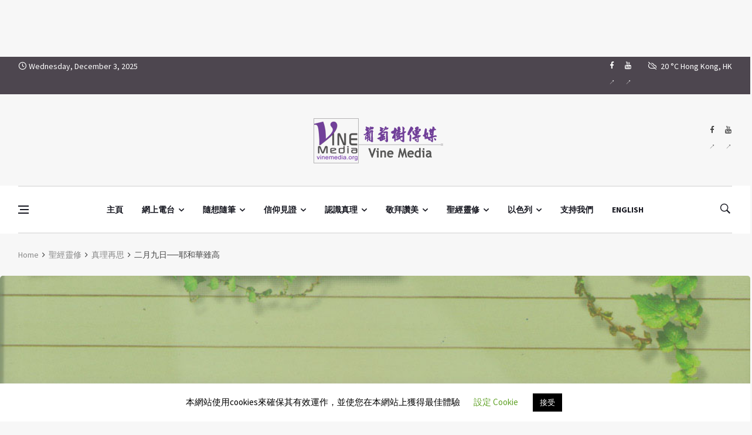

--- FILE ---
content_type: text/html; charset=UTF-8
request_url: https://www.vinemedia.org/bible-spirituality/truth/truth-2-9/
body_size: 35896
content:
<!doctype html>
<html lang="zh-TW" prefix="og: http://ogp.me/ns#">
<head>
	<meta charset="UTF-8">
	<meta name="viewport" content="width=device-width, initial-scale=1">
	<link rel="profile" href="https://gmpg.org/xfn/11">
	<title>二月九日──耶和華雖高 &#8211; Vine Media</title>

<style id="reCAPTCHA-style" >.google-recaptcha-container{display:block;clear:both;}
.google-recaptcha-container iframe{margin:0;}
.google-recaptcha-container .plugin-credits a{text-decoration:underline;}</style>
<meta name='robots' content='max-image-preview:large' />
	<style>img:is([sizes="auto" i], [sizes^="auto," i]) { contain-intrinsic-size: 3000px 1500px }</style>
	<link rel='dns-prefetch' href='//www.google.com' />
<link rel='dns-prefetch' href='//fonts.googleapis.com' />
<link rel="alternate" type="application/rss+xml" title="訂閱《Vine Media》&raquo; 資訊提供" href="https://www.vinemedia.org/feed/" />
<link rel="alternate" type="application/rss+xml" title="訂閱《Vine Media》&raquo; 留言的資訊提供" href="https://www.vinemedia.org/comments/feed/" />
<link rel="alternate" type="application/rss+xml" title="訂閱《Vine Media 》&raquo;〈二月九日──耶和華雖高〉留言的資訊提供" href="https://www.vinemedia.org/bible-spirituality/truth/truth-2-9/feed/" />
<meta property="og:title" content="二月九日──耶和華雖高 - Vine Media" />
<meta property="og:type" content="article" />
<meta property="og:description" content="(詩篇一三八篇6-7節) 耶和華雖高，仍看顧低微的人 (6節)。我雖行在患難中，你必將我救活 (7節)（天人短歌432首）。 這裡大衛兩次題及「雖」字，意即「雖然如此」，但「總有辦法」。人的盡頭乃是神" />
<meta property="og:url" content="https://www.vinemedia.org/bible-spirituality/truth/truth-2-9/" />
<meta property="og:site_name" content="Vine Media" />
<meta property="og:image" content="https://www.vinemedia.org/wp-content/uploads/voice_book2.jpg" />
<script>
/* <![CDATA[ */
window._wpemojiSettings = {"baseUrl":"https:\/\/s.w.org\/images\/core\/emoji\/16.0.1\/72x72\/","ext":".png","svgUrl":"https:\/\/s.w.org\/images\/core\/emoji\/16.0.1\/svg\/","svgExt":".svg","source":{"concatemoji":"https:\/\/www.vinemedia.org\/wp-includes\/js\/wp-emoji-release.min.js?ver=6.8.3"}};
/*! This file is auto-generated */
!function(s,n){var o,i,e;function c(e){try{var t={supportTests:e,timestamp:(new Date).valueOf()};sessionStorage.setItem(o,JSON.stringify(t))}catch(e){}}function p(e,t,n){e.clearRect(0,0,e.canvas.width,e.canvas.height),e.fillText(t,0,0);var t=new Uint32Array(e.getImageData(0,0,e.canvas.width,e.canvas.height).data),a=(e.clearRect(0,0,e.canvas.width,e.canvas.height),e.fillText(n,0,0),new Uint32Array(e.getImageData(0,0,e.canvas.width,e.canvas.height).data));return t.every(function(e,t){return e===a[t]})}function u(e,t){e.clearRect(0,0,e.canvas.width,e.canvas.height),e.fillText(t,0,0);for(var n=e.getImageData(16,16,1,1),a=0;a<n.data.length;a++)if(0!==n.data[a])return!1;return!0}function f(e,t,n,a){switch(t){case"flag":return n(e,"\ud83c\udff3\ufe0f\u200d\u26a7\ufe0f","\ud83c\udff3\ufe0f\u200b\u26a7\ufe0f")?!1:!n(e,"\ud83c\udde8\ud83c\uddf6","\ud83c\udde8\u200b\ud83c\uddf6")&&!n(e,"\ud83c\udff4\udb40\udc67\udb40\udc62\udb40\udc65\udb40\udc6e\udb40\udc67\udb40\udc7f","\ud83c\udff4\u200b\udb40\udc67\u200b\udb40\udc62\u200b\udb40\udc65\u200b\udb40\udc6e\u200b\udb40\udc67\u200b\udb40\udc7f");case"emoji":return!a(e,"\ud83e\udedf")}return!1}function g(e,t,n,a){var r="undefined"!=typeof WorkerGlobalScope&&self instanceof WorkerGlobalScope?new OffscreenCanvas(300,150):s.createElement("canvas"),o=r.getContext("2d",{willReadFrequently:!0}),i=(o.textBaseline="top",o.font="600 32px Arial",{});return e.forEach(function(e){i[e]=t(o,e,n,a)}),i}function t(e){var t=s.createElement("script");t.src=e,t.defer=!0,s.head.appendChild(t)}"undefined"!=typeof Promise&&(o="wpEmojiSettingsSupports",i=["flag","emoji"],n.supports={everything:!0,everythingExceptFlag:!0},e=new Promise(function(e){s.addEventListener("DOMContentLoaded",e,{once:!0})}),new Promise(function(t){var n=function(){try{var e=JSON.parse(sessionStorage.getItem(o));if("object"==typeof e&&"number"==typeof e.timestamp&&(new Date).valueOf()<e.timestamp+604800&&"object"==typeof e.supportTests)return e.supportTests}catch(e){}return null}();if(!n){if("undefined"!=typeof Worker&&"undefined"!=typeof OffscreenCanvas&&"undefined"!=typeof URL&&URL.createObjectURL&&"undefined"!=typeof Blob)try{var e="postMessage("+g.toString()+"("+[JSON.stringify(i),f.toString(),p.toString(),u.toString()].join(",")+"));",a=new Blob([e],{type:"text/javascript"}),r=new Worker(URL.createObjectURL(a),{name:"wpTestEmojiSupports"});return void(r.onmessage=function(e){c(n=e.data),r.terminate(),t(n)})}catch(e){}c(n=g(i,f,p,u))}t(n)}).then(function(e){for(var t in e)n.supports[t]=e[t],n.supports.everything=n.supports.everything&&n.supports[t],"flag"!==t&&(n.supports.everythingExceptFlag=n.supports.everythingExceptFlag&&n.supports[t]);n.supports.everythingExceptFlag=n.supports.everythingExceptFlag&&!n.supports.flag,n.DOMReady=!1,n.readyCallback=function(){n.DOMReady=!0}}).then(function(){return e}).then(function(){var e;n.supports.everything||(n.readyCallback(),(e=n.source||{}).concatemoji?t(e.concatemoji):e.wpemoji&&e.twemoji&&(t(e.twemoji),t(e.wpemoji)))}))}((window,document),window._wpemojiSettings);
/* ]]> */
</script>
<style id='wp-emoji-styles-inline-css'>

	img.wp-smiley, img.emoji {
		display: inline !important;
		border: none !important;
		box-shadow: none !important;
		height: 1em !important;
		width: 1em !important;
		margin: 0 0.07em !important;
		vertical-align: -0.1em !important;
		background: none !important;
		padding: 0 !important;
	}
</style>
<link rel='stylesheet' id='wp-block-library-css' href='https://www.vinemedia.org/wp-includes/css/dist/block-library/style.min.css?ver=6.8.3' media='all' />
<style id='classic-theme-styles-inline-css'>
/*! This file is auto-generated */
.wp-block-button__link{color:#fff;background-color:#32373c;border-radius:9999px;box-shadow:none;text-decoration:none;padding:calc(.667em + 2px) calc(1.333em + 2px);font-size:1.125em}.wp-block-file__button{background:#32373c;color:#fff;text-decoration:none}
</style>
<link rel='stylesheet' id='ugb-style-css-v2-css' href='https://www.vinemedia.org/wp-content/plugins/stackable-ultimate-gutenberg-blocks/dist/deprecated/frontend_blocks_deprecated_v2.css?ver=3.19.2' media='all' />
<style id='ugb-style-css-v2-inline-css'>
:root {--stk-block-width-default-detected: 1220px;}
:root {
			--content-width: 1220px;
		}
</style>
<style id='filebird-block-filebird-gallery-style-inline-css'>
ul.filebird-block-filebird-gallery{margin:auto!important;padding:0!important;width:100%}ul.filebird-block-filebird-gallery.layout-grid{display:grid;grid-gap:20px;align-items:stretch;grid-template-columns:repeat(var(--columns),1fr);justify-items:stretch}ul.filebird-block-filebird-gallery.layout-grid li img{border:1px solid #ccc;box-shadow:2px 2px 6px 0 rgba(0,0,0,.3);height:100%;max-width:100%;-o-object-fit:cover;object-fit:cover;width:100%}ul.filebird-block-filebird-gallery.layout-masonry{-moz-column-count:var(--columns);-moz-column-gap:var(--space);column-gap:var(--space);-moz-column-width:var(--min-width);columns:var(--min-width) var(--columns);display:block;overflow:auto}ul.filebird-block-filebird-gallery.layout-masonry li{margin-bottom:var(--space)}ul.filebird-block-filebird-gallery li{list-style:none}ul.filebird-block-filebird-gallery li figure{height:100%;margin:0;padding:0;position:relative;width:100%}ul.filebird-block-filebird-gallery li figure figcaption{background:linear-gradient(0deg,rgba(0,0,0,.7),rgba(0,0,0,.3) 70%,transparent);bottom:0;box-sizing:border-box;color:#fff;font-size:.8em;margin:0;max-height:100%;overflow:auto;padding:3em .77em .7em;position:absolute;text-align:center;width:100%;z-index:2}ul.filebird-block-filebird-gallery li figure figcaption a{color:inherit}

</style>
<style id='global-styles-inline-css'>
:root{--wp--preset--aspect-ratio--square: 1;--wp--preset--aspect-ratio--4-3: 4/3;--wp--preset--aspect-ratio--3-4: 3/4;--wp--preset--aspect-ratio--3-2: 3/2;--wp--preset--aspect-ratio--2-3: 2/3;--wp--preset--aspect-ratio--16-9: 16/9;--wp--preset--aspect-ratio--9-16: 9/16;--wp--preset--color--black: #000000;--wp--preset--color--cyan-bluish-gray: #abb8c3;--wp--preset--color--white: #ffffff;--wp--preset--color--pale-pink: #f78da7;--wp--preset--color--vivid-red: #cf2e2e;--wp--preset--color--luminous-vivid-orange: #ff6900;--wp--preset--color--luminous-vivid-amber: #fcb900;--wp--preset--color--light-green-cyan: #7bdcb5;--wp--preset--color--vivid-green-cyan: #00d084;--wp--preset--color--pale-cyan-blue: #8ed1fc;--wp--preset--color--vivid-cyan-blue: #0693e3;--wp--preset--color--vivid-purple: #9b51e0;--wp--preset--gradient--vivid-cyan-blue-to-vivid-purple: linear-gradient(135deg,rgba(6,147,227,1) 0%,rgb(155,81,224) 100%);--wp--preset--gradient--light-green-cyan-to-vivid-green-cyan: linear-gradient(135deg,rgb(122,220,180) 0%,rgb(0,208,130) 100%);--wp--preset--gradient--luminous-vivid-amber-to-luminous-vivid-orange: linear-gradient(135deg,rgba(252,185,0,1) 0%,rgba(255,105,0,1) 100%);--wp--preset--gradient--luminous-vivid-orange-to-vivid-red: linear-gradient(135deg,rgba(255,105,0,1) 0%,rgb(207,46,46) 100%);--wp--preset--gradient--very-light-gray-to-cyan-bluish-gray: linear-gradient(135deg,rgb(238,238,238) 0%,rgb(169,184,195) 100%);--wp--preset--gradient--cool-to-warm-spectrum: linear-gradient(135deg,rgb(74,234,220) 0%,rgb(151,120,209) 20%,rgb(207,42,186) 40%,rgb(238,44,130) 60%,rgb(251,105,98) 80%,rgb(254,248,76) 100%);--wp--preset--gradient--blush-light-purple: linear-gradient(135deg,rgb(255,206,236) 0%,rgb(152,150,240) 100%);--wp--preset--gradient--blush-bordeaux: linear-gradient(135deg,rgb(254,205,165) 0%,rgb(254,45,45) 50%,rgb(107,0,62) 100%);--wp--preset--gradient--luminous-dusk: linear-gradient(135deg,rgb(255,203,112) 0%,rgb(199,81,192) 50%,rgb(65,88,208) 100%);--wp--preset--gradient--pale-ocean: linear-gradient(135deg,rgb(255,245,203) 0%,rgb(182,227,212) 50%,rgb(51,167,181) 100%);--wp--preset--gradient--electric-grass: linear-gradient(135deg,rgb(202,248,128) 0%,rgb(113,206,126) 100%);--wp--preset--gradient--midnight: linear-gradient(135deg,rgb(2,3,129) 0%,rgb(40,116,252) 100%);--wp--preset--font-size--small: 13px;--wp--preset--font-size--medium: 20px;--wp--preset--font-size--large: 36px;--wp--preset--font-size--x-large: 42px;--wp--preset--spacing--20: 0.44rem;--wp--preset--spacing--30: 0.67rem;--wp--preset--spacing--40: 1rem;--wp--preset--spacing--50: 1.5rem;--wp--preset--spacing--60: 2.25rem;--wp--preset--spacing--70: 3.38rem;--wp--preset--spacing--80: 5.06rem;--wp--preset--shadow--natural: 6px 6px 9px rgba(0, 0, 0, 0.2);--wp--preset--shadow--deep: 12px 12px 50px rgba(0, 0, 0, 0.4);--wp--preset--shadow--sharp: 6px 6px 0px rgba(0, 0, 0, 0.2);--wp--preset--shadow--outlined: 6px 6px 0px -3px rgba(255, 255, 255, 1), 6px 6px rgba(0, 0, 0, 1);--wp--preset--shadow--crisp: 6px 6px 0px rgba(0, 0, 0, 1);}:where(.is-layout-flex){gap: 0.5em;}:where(.is-layout-grid){gap: 0.5em;}body .is-layout-flex{display: flex;}.is-layout-flex{flex-wrap: wrap;align-items: center;}.is-layout-flex > :is(*, div){margin: 0;}body .is-layout-grid{display: grid;}.is-layout-grid > :is(*, div){margin: 0;}:where(.wp-block-columns.is-layout-flex){gap: 2em;}:where(.wp-block-columns.is-layout-grid){gap: 2em;}:where(.wp-block-post-template.is-layout-flex){gap: 1.25em;}:where(.wp-block-post-template.is-layout-grid){gap: 1.25em;}.has-black-color{color: var(--wp--preset--color--black) !important;}.has-cyan-bluish-gray-color{color: var(--wp--preset--color--cyan-bluish-gray) !important;}.has-white-color{color: var(--wp--preset--color--white) !important;}.has-pale-pink-color{color: var(--wp--preset--color--pale-pink) !important;}.has-vivid-red-color{color: var(--wp--preset--color--vivid-red) !important;}.has-luminous-vivid-orange-color{color: var(--wp--preset--color--luminous-vivid-orange) !important;}.has-luminous-vivid-amber-color{color: var(--wp--preset--color--luminous-vivid-amber) !important;}.has-light-green-cyan-color{color: var(--wp--preset--color--light-green-cyan) !important;}.has-vivid-green-cyan-color{color: var(--wp--preset--color--vivid-green-cyan) !important;}.has-pale-cyan-blue-color{color: var(--wp--preset--color--pale-cyan-blue) !important;}.has-vivid-cyan-blue-color{color: var(--wp--preset--color--vivid-cyan-blue) !important;}.has-vivid-purple-color{color: var(--wp--preset--color--vivid-purple) !important;}.has-black-background-color{background-color: var(--wp--preset--color--black) !important;}.has-cyan-bluish-gray-background-color{background-color: var(--wp--preset--color--cyan-bluish-gray) !important;}.has-white-background-color{background-color: var(--wp--preset--color--white) !important;}.has-pale-pink-background-color{background-color: var(--wp--preset--color--pale-pink) !important;}.has-vivid-red-background-color{background-color: var(--wp--preset--color--vivid-red) !important;}.has-luminous-vivid-orange-background-color{background-color: var(--wp--preset--color--luminous-vivid-orange) !important;}.has-luminous-vivid-amber-background-color{background-color: var(--wp--preset--color--luminous-vivid-amber) !important;}.has-light-green-cyan-background-color{background-color: var(--wp--preset--color--light-green-cyan) !important;}.has-vivid-green-cyan-background-color{background-color: var(--wp--preset--color--vivid-green-cyan) !important;}.has-pale-cyan-blue-background-color{background-color: var(--wp--preset--color--pale-cyan-blue) !important;}.has-vivid-cyan-blue-background-color{background-color: var(--wp--preset--color--vivid-cyan-blue) !important;}.has-vivid-purple-background-color{background-color: var(--wp--preset--color--vivid-purple) !important;}.has-black-border-color{border-color: var(--wp--preset--color--black) !important;}.has-cyan-bluish-gray-border-color{border-color: var(--wp--preset--color--cyan-bluish-gray) !important;}.has-white-border-color{border-color: var(--wp--preset--color--white) !important;}.has-pale-pink-border-color{border-color: var(--wp--preset--color--pale-pink) !important;}.has-vivid-red-border-color{border-color: var(--wp--preset--color--vivid-red) !important;}.has-luminous-vivid-orange-border-color{border-color: var(--wp--preset--color--luminous-vivid-orange) !important;}.has-luminous-vivid-amber-border-color{border-color: var(--wp--preset--color--luminous-vivid-amber) !important;}.has-light-green-cyan-border-color{border-color: var(--wp--preset--color--light-green-cyan) !important;}.has-vivid-green-cyan-border-color{border-color: var(--wp--preset--color--vivid-green-cyan) !important;}.has-pale-cyan-blue-border-color{border-color: var(--wp--preset--color--pale-cyan-blue) !important;}.has-vivid-cyan-blue-border-color{border-color: var(--wp--preset--color--vivid-cyan-blue) !important;}.has-vivid-purple-border-color{border-color: var(--wp--preset--color--vivid-purple) !important;}.has-vivid-cyan-blue-to-vivid-purple-gradient-background{background: var(--wp--preset--gradient--vivid-cyan-blue-to-vivid-purple) !important;}.has-light-green-cyan-to-vivid-green-cyan-gradient-background{background: var(--wp--preset--gradient--light-green-cyan-to-vivid-green-cyan) !important;}.has-luminous-vivid-amber-to-luminous-vivid-orange-gradient-background{background: var(--wp--preset--gradient--luminous-vivid-amber-to-luminous-vivid-orange) !important;}.has-luminous-vivid-orange-to-vivid-red-gradient-background{background: var(--wp--preset--gradient--luminous-vivid-orange-to-vivid-red) !important;}.has-very-light-gray-to-cyan-bluish-gray-gradient-background{background: var(--wp--preset--gradient--very-light-gray-to-cyan-bluish-gray) !important;}.has-cool-to-warm-spectrum-gradient-background{background: var(--wp--preset--gradient--cool-to-warm-spectrum) !important;}.has-blush-light-purple-gradient-background{background: var(--wp--preset--gradient--blush-light-purple) !important;}.has-blush-bordeaux-gradient-background{background: var(--wp--preset--gradient--blush-bordeaux) !important;}.has-luminous-dusk-gradient-background{background: var(--wp--preset--gradient--luminous-dusk) !important;}.has-pale-ocean-gradient-background{background: var(--wp--preset--gradient--pale-ocean) !important;}.has-electric-grass-gradient-background{background: var(--wp--preset--gradient--electric-grass) !important;}.has-midnight-gradient-background{background: var(--wp--preset--gradient--midnight) !important;}.has-small-font-size{font-size: var(--wp--preset--font-size--small) !important;}.has-medium-font-size{font-size: var(--wp--preset--font-size--medium) !important;}.has-large-font-size{font-size: var(--wp--preset--font-size--large) !important;}.has-x-large-font-size{font-size: var(--wp--preset--font-size--x-large) !important;}
:where(.wp-block-post-template.is-layout-flex){gap: 1.25em;}:where(.wp-block-post-template.is-layout-grid){gap: 1.25em;}
:where(.wp-block-columns.is-layout-flex){gap: 2em;}:where(.wp-block-columns.is-layout-grid){gap: 2em;}
:root :where(.wp-block-pullquote){font-size: 1.5em;line-height: 1.6;}
</style>
<link rel='stylesheet' id='cookie-law-info-css' href='https://www.vinemedia.org/wp-content/plugins/cookie-law-info/legacy/public/css/cookie-law-info-public.css?ver=3.3.7' media='all' />
<link rel='stylesheet' id='cookie-law-info-gdpr-css' href='https://www.vinemedia.org/wp-content/plugins/cookie-law-info/legacy/public/css/cookie-law-info-gdpr.css?ver=3.3.7' media='all' />
<link rel='stylesheet' id='wpfc-css' href='https://www.vinemedia.org/wp-content/plugins/gs-facebook-comments/public/css/wpfc-public.css?ver=1.7.5' media='all' />
<link rel='stylesheet' id='remoji-css-css' href='https://www.vinemedia.org/wp-content/plugins/remoji/assets/css/remoji.css?ver=2.2' media='all' />
<link rel='stylesheet' id='bootstrap-css' href='https://www.vinemedia.org/wp-content/themes/deus/css/bootstrap.min.css?ver=6.8.3' media='all' />
<link rel='stylesheet' id='wpg-font-icons-css' href='https://www.vinemedia.org/wp-content/themes/deus/css/font-icons.css?ver=6.8.3' media='all' />
<link rel='stylesheet' id='parent-style-css' href='https://www.vinemedia.org/wp-content/themes/deus/style.css?ver=6.8.3' media='all' />
<link rel='stylesheet' id='wpg-default-font-css' href='//fonts.googleapis.com/css?family=Montserrat%3A400%2C600%2C700%7CSource+Sans+Pro%3A400%2C600%2C700&#038;ver=6.8.3' media='all' />
<link rel='stylesheet' id='wpg-core-css' href='https://www.vinemedia.org/wp-content/themes/deus-child/style.css?ver=6.8.3' media='all' />
<style id='wpg-core-inline-css'>
.top-bar{background-color:#4d464f}.widget-instagram-wide{background-color:#fff!important}a,.loader,.entry__title:hover a,.entry__meta a,.newsticker__item-url:hover,.post-list-small__entry-title a:hover,.post-list-small__entry-title a:focus,.post-list-small--arrows li:before,.video-playlist__list-item:hover .video-playlist__list-item-title,.video-playlist__list-item--active .video-playlist__list-item-title,.widget_archive li:before,.widget_categories li:before,.widget_meta li:before,.widget_pages li:before,.widget_nav_menu li:before,.widget_recent_entries li:before,.categories-widget li:before,.entry-navigation a:hover,.comment-edit-link,.nav__menu>li>a:hover,.nav__dropdown-menu>li>a:hover,.nav__right a:hover,.nav__right a:focus,.sidenav__menu-url:hover,.sidenav__menu-url:focus,.sidenav__close-button:hover,.footer a:not(.social):hover,.footer__nav-menu a:hover,.copyright a:hover,.footer__bottom--dark .footer__nav-menu a:hover,.widget_recent_entries ul li a:hover,.module-filters ul li a:hover,.module-filters ul li a:focus,.module-filters ul li a.active,.style-politics .widget-title,.style-politics .widget-title a,.style-politics .section-title,.style-games .footer .widget-title,.style-games .footer .widget-title a,.style-games .posts-module .widget-title,.style-games .posts-module .widget-title a,.style-music .widget-title,.style-music .widget-title a,.tweets li:before,h1>a:hover,h2>a:hover,h3>a:hover,h4>a:hover,h5>a:hover,h6>a:hover,.wp-block-quote.is-large cite,.wp-block-quote.is-large footer,.wp-block-quote.is-style-large cite,.wp-block-quote.is-style-large footer{color:#af8fc7}.thumb-text-holder .entry__meta .entry__meta-category a,.thumb-text-holder .entry__meta .entry__meta-category a:hover{color:#af8fc7!important}.btn-color,.owl-prev:hover,.owl-next:hover,.owl-dot.active span,.owl-dot:hover span,.owl-custom-nav__btn:hover,.tabs__item--active:before,.entry__play-time,.entry__meta-category--label,.trending-now__label,.newsticker-button:hover,.widget_calendar caption,.mc4wp-form-fields input[type=submit]:focus,.widget_tag_cloud a:hover,.entry__tags a:hover,.final-review__score-number,.final-review__text-holder:before,.pagination__page:not(span):hover,.pagination__page--current,.nav__menu>li>a:before,.nav-icon-toggle:hover .nav-icon-toggle__inner,.nav-icon-toggle:hover .nav-icon-toggle__inner:before,.nav-icon-toggle:hover .nav-icon-toggle__inner:after,.nav--colored .nav__holder,#back-to-top:hover,#reading-position-indicator,.footer--dark .categories-count,.style-videos .nav__menu .active,.page-links a:hover span,body .mejs-container .mejs-controls,span.video-close-btn:hover,.menu-note,input[type=submit],.menu-counter-bubble,.categories-count,.post-counter,.demos-btn{background-color:#af8fc7!important}input:focus,textarea:focus,.footer--dark .mc4wp-form-fields input[type=email]:focus,.footer--dark .mc4wp-form-fields input[type=text]:focus,input:not([type=button]):not([type=reset]):not([type=submit]):focus,textarea:focus,.entry-score,.entry__article pre,.wp-block-quote,.wp-block-quote[style*="text-align:right"],.wp-block-quote[style*="text-align: right"],.wp-block-pullquote{border-color:#af8fc7}.entry__meta-category--for-all-the-people-advent-prayer-guide{background-color:#1e73be!important}.entry__meta-category--biblical-cosmology{background-color:#ffcc01!important}.entry__meta-category--jesus-in-the-eyes-of-marcus-j-borg-conference{background-color:#bf8c00!important}.entry__meta-category--365-days-of-love{background-color:#f2b3ef!important}.entry__meta-category--52-love-letter{background-color:#fab6d8!important}.entry__meta-category--chit-chit-chat-chat-woman{background-color:#ff6e00!important}.entry__meta-category--chit-chit-chat-chat-all-walks-of-life{background-color:#5499c7!important}.entry__meta-category--chit-chit-chat-chat-man-2{background-color:#201df2!important}.entry__meta-category--chit-chit-chat-chat-man-1{background-color:#00c18a!important}.entry__meta-category--chit-chit-chat-chat-pastor-leung{background-color:#cebd00!important}.entry__meta-category--chit-chit-chat-chat-musician{background-color:#ff004c!important}.entry__meta-category--kitty-mom-meeting-room{background-color:#00b521!important}.entry__meta-category--mimi-show{background-color:#00b277!important}.entry__meta-category--never-give-up-crusade{background-color:#1e73be!important}.entry__meta-category--nwhop-bible-teachings{background-color:#dd8080!important}.entry__meta-category--reset-and-restore{background-color:#dd4f4f!important}.entry__meta-category--family-meditation{background-color:#bc652b!important}.entry__meta-category--ever-increasing-faith{background-color:#891674!important}.entry__meta-category--sunday-service-1{background-color:#476b16!important}.entry__meta-category--sunday-service-2{background-color:#cebc1c!important}.entry__meta-category--the-breaking-of-the-outer-man-and-the-release-of-the-spirit{background-color:#0f5b60!important}.entry__meta-category--are-you-tired{background-color:#af7ac5!important}.entry__meta-category--believe-it-or-not{background-color:#0054ff!important}.entry__meta-category--consumer-church-mentality{background-color:#7f004c!important}.entry__meta-category--faith-and-culture{background-color:#3396a5!important}.entry__meta-category--faith-the-key-that-unlock-blessing-and-healing{background-color:#005cd6!important}.entry__meta-category--gcpc24h{background-color:#ac7b2c!important}.entry__meta-category--the-beatitudes{background-color:#00b28e!important}.entry__meta-category--the-princess-did-not-meet-the-prince{background-color:#f4d03f!important}.entry__meta-category--genesis-series{background-color:#0ba038!important}.entry__meta-category--the-cross{background-color:#7f3a1d!important}.entry__meta-category--the-grace-of-the-cross{background-color:#e50000!important}.entry__meta-category--the-grace-of-the-cross-web-radio{background-color:#c92e2e!important}.entry__meta-category--city-transformation{background-color:#5f92bf!important}.entry__meta-category--gideons-army{background-color:#1e73be!important}.entry__meta-category--introduction-to-christian-faith{background-color:#1f66c4!important}.entry__meta-category--open-our-mouth-wide{background-color:#eb984e!important}.entry__meta-category--the-tabernacle-of-david-the-prayer-altar{background-color:#d63!important}.entry__meta-category--voice-of-heavenly-people{background-color:#5dade2!important}.entry__meta-category--open-heaven{background-color:#007fff!important}.entry__meta-category--book-sharing{background-color:#dd9f9f!important}.entry__meta-category--torah-life-journey{background-color:#1e73be!important}.entry__meta-category--intercession{background-color:#5499c7!important}.entry__meta-category--spiritual-afternoon-tea{background-color:#eded76!important}.entry__meta-category--chung-chi-christian-festival{background-color:#00c437!important}.entry__meta-category--soul-at-marketplace{background-color:#1e73be!important}.entry__meta-category--hebrew-hidden-message{background-color:#c9b1e2!important}.entry__meta-category--a-church-after-god-s-own-heart{background-color:#93116c!important}.entry__meta-category--jesus-identity-in-the-gospel-of-john{background-color:#fc5400!important}.entry__meta-category--the-universe-from-the-bible{background-color:#7a113c!important}.entry__meta-category--story-sharing{background-color:#45b39d!important}.entry__meta-category--all-things-for-love{background-color:#ff007f!important}.entry__meta-category--idiom366{background-color:#ddb880!important}.entry__meta-category--revealing-the-truth-of-eastern-lightning{background-color:#0e5877!important}.entry__meta-category--story-corner{background-color:#f5b041!important}.entry__meta-category--media-and-culture{background-color:#a05500!important}.entry__meta-category--warrior-bride-of-christ{background-color:#f27609!important}.entry__meta-category--new-life-behavior-1-self-awareness{background-color:#d33!important}.entry__meta-category--new-life-behavior-2-understanding-family{background-color:#dd9933!important}.entry__meta-category--new-life-behavior-3-parent-education{background-color:#d8c91e!important}.entry__meta-category--new-life-behavior-4-true-freedom{background-color:#48af36!important}.entry__meta-category--new-life-behavior-5-christian-marriage{background-color:#356dad!important}.entry__meta-category--new-life-behavior-6-christian-woman{background-color:#8224e3!important}.entry__meta-category--new-life-behavior-7-attitudes-and-behaviors{background-color:#e07f67!important}.entry__meta-category--new-life-behavior-8-overcoming-addiction{background-color:#f96c00!important}.entry__meta-category--new-wineskins{background-color:#ba9e00!important}.entry__meta-category--mingdaopress-bible-study{background-color:#1c168c!important}.entry__meta-category--cbn{background-color:#5499c7!important}.entry__meta-category--about-christmas{background-color:#047cd8!important}.entry__meta-category--the-meaning-of-christmas{background-color:#218ad1!important}.entry__meta-category--revelation-of-the-magi{background-color:#b588e2!important}.entry__meta-category--the-depression-cure{background-color:#5dade2!important}.entry__meta-category--normal-christian-life{background-color:#6d9100!important}.entry__meta-category--hymn{background-color:#dd7575!important}.entry__meta-category--parables-of-life{background-color:#dc7633!important}.entry__meta-category--folk-belief{background-color:#22a36f!important}.entry__meta-category--all-is-grace{background-color:#52be80!important}.entry__meta-category--living-a-life-in-truth-reinhard-bonnke{background-color:#248c01!important}.entry__meta-category--morning-torah{background-color:#d6c831!important}.entry__meta-category--gary-and-rannes{background-color:#6b8e00!important}.entry__meta-category--pottery{background-color:#F5B041!important}.entry__meta-category--school-of-fire{background-color:#d00!important}.entry__meta-category--papa-good{background-color:#5400f2!important}.entry__meta-category--overcome-addiction{background-color:#661056!important}.entry__meta-category--truth{background-color:#144789!important}.entry__meta-category--the-truth-of-life{background-color:#a76ce2!important}.entry__meta-category--new-wine-new-wineskins{background-color:#3697af!important}.entry__meta-category--series-of-blessings{background-color:#a6d684!important}.entry__meta-category--kingdom-revival-watchmen-series{background-color:#748cbc!important}.entry__meta-category--prayer-warrior-arise{background-color:#536bb2!important}.entry__meta-category--prayer-without-boundaries{background-color:#dd9933!important}.entry__meta-category--proverbs{background-color:#d37f02!important}.entry__meta-category--cantonese-hymn{background-color:#8c1c41!important}.entry__meta-category--the-book-of-job{background-color:#9b47c1!important}.entry__meta-category--soup{background-color:#48c9b0!important}.entry__meta-category--the-altar-of-jehovah{background-color:#b383e2!important}.entry__meta-category--bible-study-book-of-hebrews{background-color:#b6bea8!important}.entry__meta-category--prayer-in-the-holy-of-holies-pastor-hannah{background-color:#dd9933!important}.entry__meta-category--working-with-glory{background-color:#dd8500!important}.entry__meta-category--align-with-god{background-color:#1e73be!important}.entry__meta-category--streams-in-the-desert{background-color:#f46c1d!important}.entry__meta-category--herald-hk{background-color:#f58220!important}.entry__meta-category--cchchk{background-color:#f58220!important}.entry__meta-category--instrumental-soaking-music{background-color:#ccb5e2!important}.entry__meta-category--psalm-prayer{background-color:#ee2!important}.entry__meta-category--christina{background-color:#ec7063!important}.entry__meta-category--boys-and-girls{background-color:#b73700!important}.entry__meta-category--biblepathway{background-color:#15137a!important}.entry__meta-category--out-of-the-valley{background-color:#2225d6!important}.entry__meta-category--weeklymanna{background-color:#f4d03f!important}.entry__meta-category--determination-to-achieve-your-goals{background-color:#ce5900!important}.entry__meta-category--learning-shofar{background-color:#23a8ea!important}.entry__meta-category--bible-study{background-color:#701689!important}.entry__meta-category--quiet-time{background-color:#5499c7!important}.entry__meta-category--william-music-interview{background-color:#0074c1!important}.entry__meta-category--youth-culture{background-color:#00b26b!important}.entry__meta-category--extraordinary-messages{background-color:#58d68d!important}.entry__meta-category--social-enterprise{background-color:#c6a200!important}
</style>
<link rel='stylesheet' id='griwpc-recaptcha-style-css' href='https://www.vinemedia.org/wp-content/plugins/recaptcha-in-wp-comments-form/css/recaptcha.css?ver=9.1.2' media='all' />
<style id='griwpc-recaptcha-style-inline-css'>
.google-recaptcha-container{display:block;clear:both;}
.google-recaptcha-container iframe{margin:0;}
.google-recaptcha-container .plugin-credits a{text-decoration:underline;}
</style>
<script src="https://www.vinemedia.org/wp-includes/js/jquery/jquery.min.js?ver=3.7.1" id="jquery-core-js"></script>
<script src="https://www.vinemedia.org/wp-includes/js/jquery/jquery-migrate.min.js?ver=3.4.1" id="jquery-migrate-js"></script>
<script id="ugb-block-frontend-js-v2-js-extra">
/* <![CDATA[ */
var stackable = {"restUrl":"https:\/\/www.vinemedia.org\/wp-json\/"};
/* ]]> */
</script>
<script src="https://www.vinemedia.org/wp-content/plugins/stackable-ultimate-gutenberg-blocks/dist/deprecated/frontend_blocks_deprecated_v2.js?ver=3.19.2" id="ugb-block-frontend-js-v2-js"></script>
<script id="cookie-law-info-js-extra">
/* <![CDATA[ */
var Cli_Data = {"nn_cookie_ids":[],"cookielist":[],"non_necessary_cookies":[],"ccpaEnabled":"","ccpaRegionBased":"","ccpaBarEnabled":"","strictlyEnabled":["necessary","obligatoire"],"ccpaType":"gdpr","js_blocking":"","custom_integration":"","triggerDomRefresh":"","secure_cookies":""};
var cli_cookiebar_settings = {"animate_speed_hide":"500","animate_speed_show":"500","background":"#FFF","border":"#b1a6a6c2","border_on":"","button_1_button_colour":"#000","button_1_button_hover":"#000000","button_1_link_colour":"#fff","button_1_as_button":"1","button_1_new_win":"","button_2_button_colour":"#333","button_2_button_hover":"#292929","button_2_link_colour":"#444","button_2_as_button":"","button_2_hidebar":"","button_3_button_colour":"#000","button_3_button_hover":"#000000","button_3_link_colour":"#fff","button_3_as_button":"1","button_3_new_win":"","button_4_button_colour":"#000","button_4_button_hover":"#000000","button_4_link_colour":"#62a329","button_4_as_button":"","button_7_button_colour":"#61a229","button_7_button_hover":"#4e8221","button_7_link_colour":"#fff","button_7_as_button":"1","button_7_new_win":"","font_family":"inherit","header_fix":"","notify_animate_hide":"1","notify_animate_show":"","notify_div_id":"#cookie-law-info-bar","notify_position_horizontal":"right","notify_position_vertical":"bottom","scroll_close":"","scroll_close_reload":"","accept_close_reload":"","reject_close_reload":"","showagain_tab":"1","showagain_background":"#fff","showagain_border":"#000","showagain_div_id":"#cookie-law-info-again","showagain_x_position":"100px","text":"#000","show_once_yn":"","show_once":"10000","logging_on":"","as_popup":"","popup_overlay":"1","bar_heading_text":"","cookie_bar_as":"banner","popup_showagain_position":"bottom-right","widget_position":"left"};
var log_object = {"ajax_url":"https:\/\/www.vinemedia.org\/wp-admin\/admin-ajax.php"};
/* ]]> */
</script>
<script src="https://www.vinemedia.org/wp-content/plugins/cookie-law-info/legacy/public/js/cookie-law-info-public.js?ver=3.3.7" id="cookie-law-info-js"></script>
<script src="https://www.vinemedia.org/wp-content/plugins/gs-facebook-comments/public/js/wpfc-public.js?ver=1.7.5" id="wpfc-js"></script>
<script id="remoji-js-js-extra">
/* <![CDATA[ */
var remoji = {"show_reaction_panel_url":"https:\/\/www.vinemedia.org\/wp-json\/remoji\/v1\/show_reaction_panel","reaction_submit_url":"https:\/\/www.vinemedia.org\/wp-json\/remoji\/v1\/add","nonce":"d33b750642","postview_url":"https:\/\/www.vinemedia.org\/wp-json\/remoji\/v1\/postview","postview_delay":"0","postview_id":"61559"};
/* ]]> */
</script>
<script src="https://www.vinemedia.org/wp-content/plugins/remoji/assets/remoji.js?ver=2.2" id="remoji-js-js"></script>
<link rel="https://api.w.org/" href="https://www.vinemedia.org/wp-json/" /><link rel="alternate" title="JSON" type="application/json" href="https://www.vinemedia.org/wp-json/wp/v2/posts/61559" /><link rel="EditURI" type="application/rsd+xml" title="RSD" href="https://www.vinemedia.org/xmlrpc.php?rsd" />
<meta name="generator" content="WordPress 6.8.3" />
<meta name="generator" content="Seriously Simple Podcasting 3.14.0" />
<link rel="canonical" href="https://www.vinemedia.org/bible-spirituality/truth/truth-2-9/" />
<link rel='shortlink' href='https://www.vinemedia.org/?p=61559' />
<link rel="alternate" title="oEmbed (JSON)" type="application/json+oembed" href="https://www.vinemedia.org/wp-json/oembed/1.0/embed?url=https%3A%2F%2Fwww.vinemedia.org%2Fbible-spirituality%2Ftruth%2Ftruth-2-9%2F" />
<link rel="alternate" title="oEmbed (XML)" type="text/xml+oembed" href="https://www.vinemedia.org/wp-json/oembed/1.0/embed?url=https%3A%2F%2Fwww.vinemedia.org%2Fbible-spirituality%2Ftruth%2Ftruth-2-9%2F&#038;format=xml" />
<!-- auto ad code generated by Easy Google AdSense plugin v1.0.13 --><script async src="https://pagead2.googlesyndication.com/pagead/js/adsbygoogle.js?client=ca-pub-6244824313865088" crossorigin="anonymous"></script><!-- Easy Google AdSense plugin --><meta property="fb:app_id" content="383359666187084" />

<!-- https://wordpress.org/plugins/indicate-external-links/ -->
<script>
jQuery(document).ready(function(){
jQuery("a[href*='http://']:not([href*='"+window.location.hostname+"'])").not('a:has(img)').addClass("extlink").append('<sup></sup>');
jQuery("a[href*='https://']:not([href*='"+window.location.hostname+"'])").not('a:has(img)').addClass("extlink https").append('<sup></sup>');
});
</script>

<style media=screen>

	.extlink sup:after {
		content: "\2197";
		font-size: 1em;
		line-height: 0;
		position: relative;
		vertical-align: baseline;
	}

	.nav-menu .extlink sup:after,
	.wp-caption-text .extlink sup:after {
		content:"";
	}

</style>


<link rel="alternate" type="application/rss+xml" title="Podcast RSS feed" href="https://www.vinemedia.org/feed/podcast" />

			<script>
			function addCopy() {
			var body_element = document.getElementsByTagName('body')[0];
			var selection = window.getSelection();
			var pagelink = "<br></br> ...Copyright (C) 本網站上所有視頻／音頻／文字版權歸【葡萄樹傳媒】所有，轉載請註明出處！ <a href='" + document.location.href + "'>" + document.location.href + "</a>"  + " .";
			var copytext = selection + pagelink;
			var newdiv = document.createElement('div');
			newdiv.style.position = 'absolute';
			newdiv.style.left = '-99999px';
			body_element.appendChild(newdiv);
			newdiv.innerHTML = copytext;
			selection.selectAllChildren(newdiv);
			window.setTimeout(function() {
			body_element.removeChild(newdiv);
			},0);
			}
			document.oncopy = addCopy;
			</script>
			<script async src="https://pagead2.googlesyndication.com/pagead/js/adsbygoogle.js"></script>
<script>
    (adsbygoogle = window.adsbygoogle || []).push({
         google_ad_client: "ca-pub-6244824313865088",
         enable_page_level_ads: true
    });
</script>
<!-- Global site tag (gtag.js) - Google Analytics -->
<script async src="https://www.googletagmanager.com/gtag/js?id=UA-144717095-1"></script>
<script>
 window.dataLayer = window.dataLayer || [];
 function gtag(){dataLayer.push(arguments);}
 gtag('js', new Date());

 gtag('config', 'UA-144717095-1');
</script>
    <!--[if lte IE 9]><link rel="stylesheet" href="https://www.vinemedia.org/wp-content/plugins/js_composer/assets/css/vc_lte_ie9.min.css" media="screen"><![endif]--><link rel="icon" href="https://www.vinemedia.org/wp-content/uploads/vm-logo-2020_77border.png" sizes="32x32" />
<link rel="icon" href="https://www.vinemedia.org/wp-content/uploads/vm-logo-2020_77border.png" sizes="192x192" />
<link rel="apple-touch-icon" href="https://www.vinemedia.org/wp-content/uploads/vm-logo-2020_77border.png" />
<meta name="msapplication-TileImage" content="https://www.vinemedia.org/wp-content/uploads/vm-logo-2020_77border.png" />
<noscript><style> .wpb_animate_when_almost_visible { opacity: 1; }</style></noscript></head>

<body class="wp-singular post-template-default single single-post postid-61559 single-format-standard wp-custom-logo wp-theme-deus wp-child-theme-deus-child style-default bg-light style-rounded is-lazyload wpb-js-composer js-comp-ver-5.7 vc_responsive">

				<div class="loader-mask">
				<div class="loader">
					<div></div>
				</div>
			</div>
		<div class="ads-above-header"><div class="ads-container"><div class="ads-content text-center"><script async src="https://pagead2.googlesyndication.com/pagead/js/adsbygoogle.js?client=ca-pub-6244824313865088"
     crossorigin="anonymous"></script>
<!-- 728*90 -->
<ins class="adsbygoogle"
     style="display:inline-block;width:728px;height:90px"
     data-ad-client="ca-pub-6244824313865088"
     data-ad-slot="3248881304"></ins>
<script>
     (adsbygoogle = window.adsbygoogle || []).push({});
</script></div></div></div>
	<!-- Bg Overlay -->
<div class="content-overlay"></div>

<aside class="sidenav" id="sidenav">

    <div class="sidenav__close">
        <button class="sidenav__close-button" id="sidenav__close-button" aria-label="close sidenav">
            <i class="ui-close sidenav__close-icon"></i>
        </button>
    </div>

    <div class="sidenav__menu-container d-lg-none">
        <div class="mobile-menu"></div>

        <div class="sidenav__socials">
            <div class="socials"><a class="social social-facebook" href="https://www.facebook.com/VineMedia/" title="Facebook" target="_blank"><i class="ui-facebook"></i></a><a class="social social-youtube" href="https://www.youtube.com/user/vinemedia" title="YouTube" target="_blank"><i class="ui-youtube"></i></a></div>        </div>
    </div>

                <div class="sidenav__menu-container d-none d-lg-block">
                <div class="mobile-menu"></div>

                <div class="sidenav__socials">
                    <div class="socials"><a class="social social-facebook" href="https://www.facebook.com/VineMedia/" title="Facebook" target="_blank"><i class="ui-facebook"></i></a><a class="social social-youtube" href="https://www.youtube.com/user/vinemedia" title="YouTube" target="_blank"><i class="ui-youtube"></i></a></div>                </div>
            </div>
            
</aside><!-- #sidebox -->

	<main class="main oh" id="main">
		<a class="skip-link screen-reader-text" href="#content">Skip to content</a>

		
		<!-- Top Bar -->
<div class="top-bar d-none d-lg-block clearfix">
    <div class="container">


            <div class="topbar-left">
                			<div class="topbar-item topbar-date">
				<span class="topbar-icon ui-clock"></span>Wednesday, December 3, 2025			</div>
			            </div>

            <div id="topbar-right" class="topbar-right">
                <div class="socials socials nav__socials socials--nobase socials--white justify-content-end topbar-item"><a class="social social-facebook" href="https://www.facebook.com/VineMedia/" title="Facebook" target="_blank"><i class="ui-facebook"></i></a><a class="social social-youtube" href="https://www.youtube.com/user/vinemedia" title="YouTube" target="_blank"><i class="ui-youtube"></i></a></div>			<div class="topbar-item topbar-weather">
													<a href="//openweathermap.org/city/1819730" title="Clouds" target="_blank" class="top-weather">

						<span class="top-weather-icon topbar-icon"><span class="ui-cloud-off"></span></span>

													<span class="top-weather-temp">20&nbsp;&deg;C</span>
						
						
						<span class="top-weather-city">Hong Kong&comma;&nbsp;HK</span>
					</a>
							</div>
			            </div>


    </div>
</div> <!-- end top bar -->

		
<!-- Header -->
<header class="header d-lg-block d-none">
    <div class="container">
        <div class="flex-parent">

            <div class="flex-child">
                            </div>

            <div class="flex-child text-center">
                <!-- Logo -->
<a href="https://www.vinemedia.org/" class="logo">
			<img class="logo__img" src="https://vinemedia.org/wp-content/uploads/vm-logo-txt3.png" width="350" height="96" alt="Vine Media" title="Vine Media" srcset="https://vinemedia.org/wp-content/uploads/vm-logo-txt3.png 1x, https://vinemedia.org/wp-content/uploads/vm-logo-txt-L.png 2x">
	</a>

		<p class="site-title screen-reader-text">Vine Media</p>
		<p class="site-description screen-reader-text">葡萄樹傳媒</p>
	            </div>

            <div class="flex-child">
                <div class="socials socials socials--nobase socials--dark justify-content-end"><a class="social social-facebook" href="https://www.facebook.com/VineMedia/" title="Facebook" target="_blank"><i class="ui-facebook"></i></a><a class="social social-youtube" href="https://www.youtube.com/user/vinemedia" title="YouTube" target="_blank"><i class="ui-youtube"></i></a></div>            </div>

        </div>
    </div> <!-- end container -->
</header> <!-- end header -->

<!-- Navigation -->
<header class="nav nav--1">
    <div class="nav__holder nav--sticky fixed-scroll_up">
        <div class="container relative">
            <div class="flex-parent">

            <div class="flex-child">
                
        <!-- Side Menu Button -->
        <button class="nav-icon-toggle" id="nav-icon-toggle" aria-label="Open side menu">
          <span class="nav-icon-toggle__box">
            <span class="nav-icon-toggle__inner"></span>
          </span>
        </button>

                    </div>

            
<!-- Nav-wrap -->
<nav class="flex-child nav__wrap d-none d-lg-block">
    <ul id="mainnav" class="nav__menu"><li class="menu-item menu-item-type-custom menu-item-object-custom menu-item-24122"><a href="/">主頁</a></li>
<li class="menu-item menu-item-type-taxonomy menu-item-object-category menu-item-has-children menu-item-12592 nav__dropdown mega-cat-posts" data-id="5"><a href="https://www.vinemedia.org/category/web-radio/">網上電台</a>
<ul class="nav__dropdown-menu">
	<li class="menu-item menu-item-type-taxonomy menu-item-object-category menu-item-12597"><a href="https://www.vinemedia.org/category/web-radio/prayer-without-boundaries/">禱告無界限</a></li>
	<li class="menu-item menu-item-type-taxonomy menu-item-object-category menu-item-12598"><a href="https://www.vinemedia.org/category/web-radio/jesus-is-the-only-way/">耶穌有計</a></li>
	<li class="menu-item menu-item-type-taxonomy menu-item-object-category menu-item-has-children menu-item-16849 nav__dropdown"><a href="https://www.vinemedia.org/category/web-radio/pu-tong-hua/">普通話節目</a>
	<ul class="nav__dropdown-menu">
		<li class="menu-item menu-item-type-taxonomy menu-item-object-category menu-item-45465"><a href="https://www.vinemedia.org/category/web-radio/pu-tong-hua/journey-with-the-holy-spirit/">聖靈之旅 (普通話)</a></li>
		<li class="menu-item menu-item-type-taxonomy menu-item-object-category menu-item-12594"><a href="https://www.vinemedia.org/category/web-radio/pu-tong-hua/new-wineskins/">新皮袋 (普通話)</a></li>
		<li class="menu-item menu-item-type-taxonomy menu-item-object-category menu-item-12596"><a href="https://www.vinemedia.org/category/web-radio/pu-tong-hua/open-heaven/">天開了 (普通話)</a></li>

	</ul>
</li>
	<li class="menu-item menu-item-type-taxonomy menu-item-object-category menu-item-has-children menu-item-16851 nav__dropdown"><a href="https://www.vinemedia.org/category/web-radio/talk-show/">清談節目</a>
	<ul class="nav__dropdown-menu">
		<li class="menu-item menu-item-type-taxonomy menu-item-object-category menu-item-12637"><a href="https://www.vinemedia.org/category/web-radio/talk-show/all-things-for-love/">戀愛為主</a></li>
		<li class="menu-item menu-item-type-taxonomy menu-item-object-category menu-item-12634"><a href="https://www.vinemedia.org/category/web-radio/talk-show/secrets-of-women/">夏娃の秘密</a></li>
		<li class="menu-item menu-item-type-taxonomy menu-item-object-category menu-item-12638"><a href="https://www.vinemedia.org/category/web-radio/talk-show/boys-and-girls/">講男講女</a></li>
		<li class="menu-item menu-item-type-taxonomy menu-item-object-category menu-item-12633"><a href="https://www.vinemedia.org/category/web-radio/talk-show/kitty-mom-meeting-room/">Kitty 媽會客室</a></li>
		<li class="menu-item menu-item-type-taxonomy menu-item-object-category menu-item-12636"><a href="https://www.vinemedia.org/category/web-radio/talk-show/micky-and-pastor-kwok/">麥基 &#8211; 人生多面睇</a></li>
		<li class="menu-item menu-item-type-taxonomy menu-item-object-category menu-item-12639"><a href="https://www.vinemedia.org/category/web-radio/talk-show/papa-good/">爸爸谷</a></li>

	</ul>
</li>
	<li class="menu-item menu-item-type-taxonomy menu-item-object-category menu-item-has-children menu-item-17004 nav__dropdown"><a href="https://www.vinemedia.org/category/web-radio/interview/">訪問節目</a>
	<ul class="nav__dropdown-menu">
		<li class="menu-item menu-item-type-taxonomy menu-item-object-category menu-item-12673"><a href="https://www.vinemedia.org/category/web-radio/interview/william-music-interview/">靈歌對對碰</a></li>
		<li class="menu-item menu-item-type-taxonomy menu-item-object-category menu-item-12674"><a href="https://www.vinemedia.org/category/web-radio/interview/gary-and-rannes/">港澄講樂</a></li>
		<li class="menu-item menu-item-type-taxonomy menu-item-object-category menu-item-12675"><a href="https://www.vinemedia.org/category/web-radio/interview/mimi-show/">Mimi 姐姐口多多</a></li>
		<li class="menu-item menu-item-type-taxonomy menu-item-object-category menu-item-12676"><a href="https://www.vinemedia.org/category/web-radio/interview/chit-chit-chat-chat-all-walks-of-life/">Chit Chit Chat Chat (展翅高飛篇)</a></li>
		<li class="menu-item menu-item-type-taxonomy menu-item-object-category menu-item-12677"><a href="https://www.vinemedia.org/category/web-radio/interview/chit-chit-chat-chat-pastor-leung/">chit chit chat chat (良言善語篇)</a></li>
		<li class="menu-item menu-item-type-taxonomy menu-item-object-category menu-item-12679"><a href="https://www.vinemedia.org/category/web-radio/interview/chit-chit-chat-chat-woman/">Chit Chit Chat Chat (女人篇)</a></li>
		<li class="menu-item menu-item-type-taxonomy menu-item-object-category menu-item-12680"><a href="https://www.vinemedia.org/category/web-radio/interview/chit-chit-chat-chat-man-2/">chit chit chat chat (男人篇 II)</a></li>
		<li class="menu-item menu-item-type-taxonomy menu-item-object-category menu-item-12681"><a href="https://www.vinemedia.org/category/web-radio/interview/chit-chit-chat-chat-man-1/">chit chit chat chat (男人篇)</a></li>

	</ul>
</li>
	<li class="menu-item menu-item-type-taxonomy menu-item-object-category menu-item-has-children menu-item-17005 nav__dropdown"><a href="https://www.vinemedia.org/category/web-radio/music/">音樂節目</a>
	<ul class="nav__dropdown-menu">
		<li class="menu-item menu-item-type-taxonomy menu-item-object-category menu-item-12699"><a href="https://www.vinemedia.org/category/web-radio/music/cantonese-hymn/">粵詞越靚</a></li>
		<li class="menu-item menu-item-type-taxonomy menu-item-object-category menu-item-14819"><a href="https://www.vinemedia.org/category/web-radio/music/chit-chit-chat-chat-musician/">Chit Chit Chat Chat (音樂人篇)</a></li>

	</ul>
</li>
	<li class="menu-item menu-item-type-taxonomy menu-item-object-category menu-item-has-children menu-item-17006 nav__dropdown"><a href="https://www.vinemedia.org/category/web-radio/topic/">主題性節目</a>
	<ul class="nav__dropdown-menu">
		<li class="menu-item menu-item-type-taxonomy menu-item-object-category menu-item-14821"><a href="https://www.vinemedia.org/category/web-radio/topic/believe-it-or-not/">信不信由你</a></li>
		<li class="menu-item menu-item-type-taxonomy menu-item-object-category menu-item-14822"><a href="https://www.vinemedia.org/category/web-radio/topic/social-enterprise/">麥穗人生</a></li>
		<li class="menu-item menu-item-type-taxonomy menu-item-object-category menu-item-14823"><a href="https://www.vinemedia.org/category/web-radio/topic/overcome-addiction/">癮起理</a></li>
		<li class="menu-item menu-item-type-taxonomy menu-item-object-category menu-item-14824"><a href="https://www.vinemedia.org/category/web-radio/topic/youth-culture/">青年蒲頭</a></li>
		<li class="menu-item menu-item-type-taxonomy menu-item-object-category menu-item-14825"><a href="https://www.vinemedia.org/category/web-radio/topic/media-and-culture/">文化步兵</a></li>
		<li class="menu-item menu-item-type-taxonomy menu-item-object-category menu-item-14828"><a href="https://www.vinemedia.org/category/web-radio/topic/the-grace-of-the-cross-web-radio/">十架恩情</a></li>
		<li class="menu-item menu-item-type-taxonomy menu-item-object-category menu-item-14827"><a href="https://www.vinemedia.org/category/web-radio/topic/about-christmas/">星空深情</a></li>

	</ul>
</li>

</ul>
</li>
<li class="menu-item menu-item-type-taxonomy menu-item-object-category menu-item-has-children menu-item-15341 nav__dropdown mega-cat-posts" data-id="10"><a href="https://www.vinemedia.org/category/article/">隨想隨筆</a>
<ul class="nav__dropdown-menu">
	<li class="menu-item menu-item-type-taxonomy menu-item-object-category menu-item-72164"><a href="https://www.vinemedia.org/category/course/the-foundation-of-christian-faith/the-universe-from-the-bible/">從聖經看宇宙 The Universe From The Bible</a></li>
	<li class="menu-item menu-item-type-taxonomy menu-item-object-category menu-item-66412"><a href="https://www.vinemedia.org/category/article/biblical-cosmology/">《聖經》宇宙學 Biblical Cosmology</a></li>
	<li class="menu-item menu-item-type-taxonomy menu-item-object-category menu-item-62356"><a href="https://www.vinemedia.org/category/article/revelation-of-the-magi/">智者的啟示 Revelation of the Magi</a></li>
	<li class="menu-item menu-item-type-taxonomy menu-item-object-category menu-item-40332"><a href="https://www.vinemedia.org/category/article/52-love-letter/">52封不寄的情書</a></li>
	<li class="menu-item menu-item-type-taxonomy menu-item-object-category menu-item-15352"><a href="https://www.vinemedia.org/category/article/voice-of-heavenly-people/">天人之聲</a></li>
	<li class="menu-item menu-item-type-taxonomy menu-item-object-category menu-item-15343"><a href="https://www.vinemedia.org/category/article/pottery/">漫畫事件簿</a></li>
	<li class="menu-item menu-item-type-taxonomy menu-item-object-category menu-item-15353"><a href="https://www.vinemedia.org/category/article/heavenly-revelations/">屬天啟示</a></li>
	<li class="menu-item menu-item-type-taxonomy menu-item-object-category menu-item-15344"><a href="https://www.vinemedia.org/category/article/christina/">說的跟唱的一樣好聽</a></li>
	<li class="menu-item menu-item-type-taxonomy menu-item-object-category menu-item-21522"><a href="https://www.vinemedia.org/category/article/soup/">網絡文章</a></li>
	<li class="menu-item menu-item-type-taxonomy menu-item-object-category menu-item-has-children menu-item-21537 nav__dropdown"><a href="https://www.vinemedia.org/category/article/archive/">檔案庫</a>
	<ul class="nav__dropdown-menu">
		<li class="menu-item menu-item-type-taxonomy menu-item-object-category menu-item-63714"><a href="https://www.vinemedia.org/category/testimony/others/the-depression-cure/">止鬱秘方</a></li>
		<li class="menu-item menu-item-type-taxonomy menu-item-object-category menu-item-21538"><a href="https://www.vinemedia.org/category/article/archive/story-corner/">故事Corner</a></li>
		<li class="menu-item menu-item-type-taxonomy menu-item-object-category menu-item-21539"><a href="https://www.vinemedia.org/category/article/archive/extraordinary-messages/">非凡的信息</a></li>
		<li class="menu-item menu-item-type-taxonomy menu-item-object-category menu-item-21540"><a href="https://www.vinemedia.org/category/article/archive/story-sharing/">情深小品</a></li>

	</ul>
</li>

</ul>
</li>
<li class="menu-item menu-item-type-taxonomy menu-item-object-category menu-item-has-children menu-item-15347 nav__dropdown mega-cat-posts" data-id="3"><a href="https://www.vinemedia.org/category/testimony/">信仰見證</a>
<ul class="nav__dropdown-menu">
	<li class="menu-item menu-item-type-taxonomy menu-item-object-category menu-item-15354"><a href="https://www.vinemedia.org/category/testimony/vinemedia/">葡萄樹傳媒製作</a></li>
	<li class="menu-item menu-item-type-taxonomy menu-item-object-category menu-item-81558"><a href="https://www.vinemedia.org/category/testimony/beautiful-life-story-sharing/">美麗人生 &#8211; 故事分享</a></li>
	<li class="menu-item menu-item-type-taxonomy menu-item-object-category menu-item-has-children menu-item-15348 nav__dropdown"><a href="https://www.vinemedia.org/category/testimony/crusade/">佈道會</a>
	<ul class="nav__dropdown-menu">
		<li class="menu-item menu-item-type-post_type menu-item-object-post menu-item-35325"><a href="https://www.vinemedia.org/testimony/crusade/teddy-hung-those-days-in-the-gangster/">那些年在黑道的日子（洪漢義）</a></li>
		<li class="menu-item menu-item-type-taxonomy menu-item-object-category menu-item-16233"><a href="https://www.vinemedia.org/category/testimony/crusade/shining-life-crusade/">Shining Life 佈道會</a></li>
		<li class="menu-item menu-item-type-taxonomy menu-item-object-category menu-item-16301"><a href="https://www.vinemedia.org/category/testimony/crusade/never-give-up-crusade/">Never Give Up 佈道會</a></li>
		<li class="menu-item menu-item-type-taxonomy menu-item-object-category menu-item-16362"><a href="https://www.vinemedia.org/category/testimony/crusade/when-i-encounter-god/">當我遇上上帝</a></li>
		<li class="menu-item menu-item-type-taxonomy menu-item-object-category menu-item-16401"><a href="https://www.vinemedia.org/category/testimony/crusade/take-two/">生命有 Take Two</a></li>
		<li class="menu-item menu-item-type-taxonomy menu-item-object-category menu-item-16438"><a href="https://www.vinemedia.org/category/testimony/crusade/love-back-home/">愛．回家</a></li>
		<li class="menu-item menu-item-type-taxonomy menu-item-object-category menu-item-16483"><a href="https://www.vinemedia.org/category/testimony/crusade/fly-high/">我要高飛</a></li>

	</ul>
</li>
	<li class="menu-item menu-item-type-taxonomy menu-item-object-category menu-item-has-children menu-item-15349 nav__dropdown"><a href="https://www.vinemedia.org/category/testimony/others/">其他見證</a>
	<ul class="nav__dropdown-menu">
		<li class="menu-item menu-item-type-taxonomy menu-item-object-category menu-item-15370"><a href="https://www.vinemedia.org/category/testimony/others/the-early-hakka-church-in-guangdong-province/">廣東客屬教會的恩典源流</a></li>
		<li class="menu-item menu-item-type-taxonomy menu-item-object-category menu-item-15385"><a href="https://www.vinemedia.org/category/testimony/others/the-choice-of-life/">生命的抉擇</a></li>
		<li class="menu-item menu-item-type-taxonomy menu-item-object-category menu-item-15369"><a href="https://www.vinemedia.org/category/testimony/others/if-i-can/">如果我可以</a></li>
		<li class="menu-item menu-item-type-taxonomy menu-item-object-category menu-item-21518"><a href="https://www.vinemedia.org/category/testimony/others/the-depression-cure/">止鬱秘方</a></li>
		<li class="menu-item menu-item-type-taxonomy menu-item-object-category menu-item-21510"><a href="https://www.vinemedia.org/category/testimony/others/all-is-grace/">沐恩園</a></li>
		<li class="menu-item menu-item-type-taxonomy menu-item-object-category menu-item-21519"><a href="https://www.vinemedia.org/category/testimony/others/the-princess-did-not-meet-the-prince/">公主沒有遇上王子</a></li>

	</ul>
</li>
	<li class="menu-item menu-item-type-taxonomy menu-item-object-category menu-item-15350"><a href="https://www.vinemedia.org/category/testimony/missionary/">宣教士見證</a></li>
	<li class="menu-item menu-item-type-taxonomy menu-item-object-category menu-item-15355"><a href="https://www.vinemedia.org/category/testimony/cbn/">星火飛騰</a></li>
	<li class="menu-item menu-item-type-taxonomy menu-item-object-category menu-item-15351"><a href="https://www.vinemedia.org/category/testimony/a-cloud-of-witnesses/">雲彩見證</a></li>

</ul>
</li>
<li class="menu-item menu-item-type-taxonomy menu-item-object-category menu-item-has-children menu-item-15356 nav__dropdown mega-cat-posts" data-id="8"><a href="https://www.vinemedia.org/category/course/">認識真理</a>
<ul class="nav__dropdown-menu">
	<li class="menu-item menu-item-type-taxonomy menu-item-object-category menu-item-has-children menu-item-16763 nav__dropdown"><a href="https://www.vinemedia.org/category/course/prayer-and-praise/">禱告／讚美</a>
	<ul class="nav__dropdown-menu">
		<li class="menu-item menu-item-type-taxonomy menu-item-object-category menu-item-62190"><a href="https://www.vinemedia.org/category/course/prayer-and-praise/kingdom-revival-watchmen-series/">神國復興 (守望者系列)</a></li>
		<li class="menu-item menu-item-type-taxonomy menu-item-object-category menu-item-45986"><a href="https://www.vinemedia.org/category/course/prayer-and-praise/prayer-warrior-arise/">禱告勇士興起：起來！Prayer Warrior: Arise</a></li>
		<li class="menu-item menu-item-type-taxonomy menu-item-object-category menu-item-15387"><a href="https://www.vinemedia.org/category/course/prayer-and-praise/align-with-god/">與神對齊－張哈拿牧師</a></li>
		<li class="menu-item menu-item-type-taxonomy menu-item-object-category menu-item-15386"><a href="https://www.vinemedia.org/category/course/prayer-and-praise/prayer-in-the-holy-of-holies-pastor-hannah/">至聖所的禱告－張哈拿牧師</a></li>
		<li class="menu-item menu-item-type-taxonomy menu-item-object-category menu-item-15374"><a href="https://www.vinemedia.org/category/course/prayer-and-praise/praise-and-worship-festival/">敬拜讚美節慶 Praise &amp; Worship</a></li>

	</ul>
</li>
	<li class="menu-item menu-item-type-taxonomy menu-item-object-category menu-item-has-children menu-item-16761 nav__dropdown"><a href="https://www.vinemedia.org/category/course/prophetic-apostolic/">先知／使徒</a>
	<ul class="nav__dropdown-menu">
		<li class="menu-item menu-item-type-taxonomy menu-item-object-category menu-item-15389"><a href="https://www.vinemedia.org/category/course/prophetic-apostolic/abundant-life-apostolic/">進入豐盛使徒性年代</a></li>
		<li class="menu-item menu-item-type-taxonomy menu-item-object-category menu-item-15363"><a href="https://www.vinemedia.org/category/course/prophetic-apostolic/the-gift-of-prophecy/">先知恩賜之危與機 The gift of prophecy</a></li>

	</ul>
</li>
	<li class="menu-item menu-item-type-taxonomy menu-item-object-category menu-item-has-children menu-item-16830 nav__dropdown"><a href="https://www.vinemedia.org/category/course/the-foundation-of-christian-faith/">信仰基礎</a>
	<ul class="nav__dropdown-menu">
		<li class="menu-item menu-item-type-taxonomy menu-item-object-category menu-item-72136"><a href="https://www.vinemedia.org/category/course/the-foundation-of-christian-faith/the-universe-from-the-bible/">從聖經看宇宙 The Universe From The Bible</a></li>
		<li class="menu-item menu-item-type-taxonomy menu-item-object-category menu-item-62191"><a href="https://www.vinemedia.org/category/course/the-foundation-of-christian-faith/series-of-blessings/">祝福的系列</a></li>
		<li class="menu-item menu-item-type-taxonomy menu-item-object-category menu-item-15376"><a href="https://www.vinemedia.org/category/course/the-foundation-of-christian-faith/warrior-bride-of-christ/">新婦戰士 – 邁向成熟</a></li>
		<li class="menu-item menu-item-type-taxonomy menu-item-object-category menu-item-15378"><a href="https://www.vinemedia.org/category/course/the-foundation-of-christian-faith/new-creation/">新造的人 New Creation</a></li>
		<li class="menu-item menu-item-type-taxonomy menu-item-object-category menu-item-15362"><a href="https://www.vinemedia.org/category/course/the-foundation-of-christian-faith/faith-the-key-that-unlock-blessing-and-healing/">信心－祝福及醫治的鑰匙 ~ FAITH</a></li>
		<li class="menu-item menu-item-type-taxonomy menu-item-object-category menu-item-15383"><a href="https://www.vinemedia.org/category/course/the-foundation-of-christian-faith/living-a-life-in-truth-reinhard-bonnke/">活出真理－布永康 Reinhard Bonnke</a></li>
		<li class="menu-item menu-item-type-taxonomy menu-item-object-category menu-item-15384"><a href="https://www.vinemedia.org/category/course/the-foundation-of-christian-faith/school-of-fire/">烈火學校 School of Fire</a></li>

	</ul>
</li>
	<li class="menu-item menu-item-type-taxonomy menu-item-object-category menu-item-has-children menu-item-17007 nav__dropdown"><a href="https://www.vinemedia.org/category/course/bible-teaching/">聖經教導</a>
	<ul class="nav__dropdown-menu">
		<li class="menu-item menu-item-type-taxonomy menu-item-object-category menu-item-101591"><a href="https://www.vinemedia.org/category/course/bible-teaching/the-outpouring-of-the-holy-spirit/">聖靈的澆灌</a></li>
		<li class="menu-item menu-item-type-taxonomy menu-item-object-category menu-item-101520"><a href="https://www.vinemedia.org/category/course/bible-teaching/working-with-glory/">與榮耀同工</a></li>
		<li class="menu-item menu-item-type-taxonomy menu-item-object-category menu-item-101087"><a href="https://www.vinemedia.org/the-altar-of-jehovah">耶和華的祭壇</a></li>
		<li class="menu-item menu-item-type-taxonomy menu-item-object-category menu-item-99552"><a href="https://www.vinemedia.org/category/course/bible-teaching/nwhop-bible-teachings/">NWHOP 聖經教導</a></li>
		<li class="menu-item menu-item-type-taxonomy menu-item-object-category menu-item-73724"><a href="https://www.vinemedia.org/category/course/bible-teaching/proverbs/">箴言──生命的囑咐</a></li>
		<li class="menu-item menu-item-type-taxonomy menu-item-object-category menu-item-72497"><a href="https://www.vinemedia.org/category/course/bible-teaching/song-of-solomon/">雅歌──生命的成熟</a></li>
		<li class="menu-item menu-item-type-taxonomy menu-item-object-category menu-item-72083"><a href="https://www.vinemedia.org/category/course/bible-teaching/the-book-of-job/">約伯記──生命的調整</a></li>
		<li class="menu-item menu-item-type-taxonomy menu-item-object-category menu-item-72417"><a href="https://www.vinemedia.org/category/course/bible-teaching/psalm-prayer/">詩篇──默想、禱讀</a></li>
		<li class="menu-item menu-item-type-taxonomy menu-item-object-category menu-item-72396"><a href="https://www.vinemedia.org/category/course/bible-teaching/hebrew-hidden-message/">希伯來文──隱藏信息</a></li>
		<li class="menu-item menu-item-type-taxonomy menu-item-object-category menu-item-48384"><a href="https://www.vinemedia.org/category/course/bible-teaching/bible-study-book-of-hebrews/">聖經研讀──希伯來書</a></li>
		<li class="menu-item menu-item-type-taxonomy menu-item-object-category menu-item-15345"><a href="https://www.vinemedia.org/category/course/bible-teaching/sermon-sharing/">講道分享</a></li>
		<li class="menu-item menu-item-type-taxonomy menu-item-object-category menu-item-21509"><a href="https://www.vinemedia.org/category/course/bible-teaching/parables-of-life/">比喻人生</a></li>
		<li class="menu-item menu-item-type-taxonomy menu-item-object-category menu-item-15358"><a href="https://www.vinemedia.org/category/course/bible-teaching/sunday-service-1/">主日崇拜 I</a></li>
		<li class="menu-item menu-item-type-taxonomy menu-item-object-category menu-item-15359"><a href="https://www.vinemedia.org/category/course/bible-teaching/sunday-service-2/">主日崇拜 II</a></li>
		<li class="menu-item menu-item-type-taxonomy menu-item-object-category menu-item-15364"><a href="https://www.vinemedia.org/category/course/bible-teaching/the-beatitudes/">八福</a></li>
		<li class="menu-item menu-item-type-taxonomy menu-item-object-category menu-item-15392"><a href="https://www.vinemedia.org/category/course/bible-teaching/bible-study/">開卷有益</a></li>
		<li class="menu-item menu-item-type-taxonomy menu-item-object-category menu-item-15365"><a href="https://www.vinemedia.org/category/course/bible-teaching/genesis-series/">創世記系列</a></li>
		<li class="menu-item menu-item-type-taxonomy menu-item-object-category menu-item-15372"><a href="https://www.vinemedia.org/category/course/bible-teaching/jesus-identity-in-the-gospel-of-john/">從約翰福音看耶穌基督身份</a></li>
		<li class="menu-item menu-item-type-taxonomy menu-item-object-category menu-item-15379"><a href="https://www.vinemedia.org/category/course/bible-teaching/mingdaopress-bible-study/">明道聖經專題講座</a></li>
		<li class="menu-item menu-item-type-taxonomy menu-item-object-category menu-item-15367"><a href="https://www.vinemedia.org/category/course/bible-teaching/the-grace-of-the-cross/">十架恩情</a></li>
		<li class="menu-item menu-item-type-taxonomy menu-item-object-category menu-item-15380"><a href="https://www.vinemedia.org/category/course/bible-teaching/the-meaning-of-christmas/">星空深情 &#8211; 聖誕節文化與意義</a></li>

	</ul>
</li>
	<li class="menu-item menu-item-type-taxonomy menu-item-object-category menu-item-has-children menu-item-17008 nav__dropdown"><a href="https://www.vinemedia.org/category/course/christian-life/">生命／生活</a>
	<ul class="nav__dropdown-menu">
		<li class="menu-item menu-item-type-taxonomy menu-item-object-category menu-item-60984"><a href="https://www.vinemedia.org/category/course/christian-life/the-truth-of-life/">真生命</a></li>
		<li class="menu-item menu-item-type-taxonomy menu-item-object-category menu-item-15390"><a href="https://www.vinemedia.org/category/course/christian-life/determination-to-achieve-your-goals/">達成目標的決心系列 Determination to achieve your goals</a></li>
		<li class="menu-item menu-item-type-taxonomy menu-item-object-category menu-item-15361"><a href="https://www.vinemedia.org/category/course/christian-life/faith-and-culture/">信仰與文化</a></li>
		<li class="menu-item menu-item-type-post_type menu-item-object-page menu-item-has-children menu-item-31467"><a href="https://www.vinemedia.org/new-life-behavior/">新生命行為</a></li>
		<li class="menu-item menu-item-type-taxonomy menu-item-object-category menu-item-15388"><a href="https://www.vinemedia.org/category/course/christian-life/out-of-the-valley/">走出憂谷</a></li>
		<li class="menu-item menu-item-type-taxonomy menu-item-object-category menu-item-15357"><a href="https://www.vinemedia.org/category/course/christian-life/ever-increasing-faith/">不住增長的信心</a></li>
		<li class="menu-item menu-item-type-taxonomy menu-item-object-category menu-item-15360"><a href="https://www.vinemedia.org/category/course/christian-life/the-breaking-of-the-outer-man-and-the-release-of-the-spirit/">人的破碎與靈的出來</a></li>
		<li class="menu-item menu-item-type-taxonomy menu-item-object-category menu-item-15381"><a href="https://www.vinemedia.org/category/course/christian-life/normal-christian-life/">正常的基督徒生活</a></li>
		<li class="menu-item menu-item-type-taxonomy menu-item-object-category menu-item-15366"><a href="https://www.vinemedia.org/category/course/christian-life/the-cross/">十字架道</a></li>
		<li class="menu-item menu-item-type-taxonomy menu-item-object-category menu-item-15368"><a href="https://www.vinemedia.org/category/course/christian-life/introduction-to-christian-faith/">基督徒信仰入門</a></li>

	</ul>
</li>
	<li class="menu-item menu-item-type-taxonomy menu-item-object-category menu-item-has-children menu-item-17009 nav__dropdown"><a href="https://www.vinemedia.org/category/course/conference-or-seminar/">講座／專題</a>
	<ul class="nav__dropdown-menu">
		<li class="menu-item menu-item-type-taxonomy menu-item-object-category menu-item-15371"><a href="https://www.vinemedia.org/category/course/conference-or-seminar/a-church-after-god-s-own-heart/">建立合主心意的教會</a></li>
		<li class="menu-item menu-item-type-post_type menu-item-object-page menu-item-has-children menu-item-35371"><a href="https://www.vinemedia.org/chung-chi-christian-festival/">崇基基督教文化節</a></li>
		<li class="menu-item menu-item-type-taxonomy menu-item-object-category menu-item-16131"><a href="https://www.vinemedia.org/category/course/conference-or-seminar/consumer-church-mentality/">信仰市場‧消費教會</a></li>
		<li class="menu-item menu-item-type-taxonomy menu-item-object-category menu-item-16132"><a href="https://www.vinemedia.org/category/course/conference-or-seminar/jesus-in-the-eyes-of-marcus-j-borg-conference/">「耶穌的另一面──Marcus J. Borg 眼中的耶穌」講座</a></li>

	</ul>
</li>
	<li class="menu-item menu-item-type-taxonomy menu-item-object-category menu-item-has-children menu-item-17010 nav__dropdown"><a href="https://www.vinemedia.org/category/course/other-course/">其他</a>
	<ul class="nav__dropdown-menu">
		<li class="menu-item menu-item-type-taxonomy menu-item-object-category menu-item-15391"><a href="https://www.vinemedia.org/category/course/other-course/learning-shofar/">重要屬靈兵器學習－號角</a></li>
		<li class="menu-item menu-item-type-taxonomy menu-item-object-category menu-item-15373"><a href="https://www.vinemedia.org/category/course/other-course/revealing-the-truth-of-eastern-lightning/">揭東方閃電的邪教本質</a></li>

	</ul>
</li>

</ul>
</li>
<li class="menu-item menu-item-type-taxonomy menu-item-object-category menu-item-has-children menu-item-16138 nav__dropdown mega-cat-posts" data-id="4"><a href="https://www.vinemedia.org/category/praise/">敬拜讚美</a>
<ul class="nav__dropdown-menu">
	<li class="menu-item menu-item-type-taxonomy menu-item-object-category menu-item-97367"><a href="https://www.vinemedia.org/category/praise/raise-up-children-as-a-prayer-army/">興起兒童成為禱告大軍</a></li>
	<li class="menu-item menu-item-type-taxonomy menu-item-object-category menu-item-69429"><a href="https://www.vinemedia.org/category/praise/instrumental-soaking-music/">親近神音樂 Instrumental Soaking Music</a></li>
	<li class="menu-item menu-item-type-taxonomy menu-item-object-category menu-item-61880"><a href="https://www.vinemedia.org/category/praise/gcpc24h/">全球基督徒禱告院</a></li>
	<li class="menu-item menu-item-type-taxonomy menu-item-object-category menu-item-48918"><a href="https://www.vinemedia.org/category/praise/reset-and-restore/">Reset &amp; Restore 琴與爐</a></li>
	<li class="menu-item menu-item-type-taxonomy menu-item-object-category menu-item-16140"><a href="https://www.vinemedia.org/category/praise/harp-and-bowl-worship/">恢復大衛帳幕－琴與爐</a></li>
	<li class="menu-item menu-item-type-taxonomy menu-item-object-category menu-item-16141"><a href="https://www.vinemedia.org/category/praise/saved-lo/">盧得生博士</a></li>
	<li class="menu-item menu-item-type-taxonomy menu-item-object-category menu-item-16143"><a href="https://www.vinemedia.org/category/praise/tien/">賴天恩</a></li>
	<li class="menu-item menu-item-type-taxonomy menu-item-object-category menu-item-16142"><a href="https://www.vinemedia.org/category/praise/john-su/">蘇佐揚牧師</a></li>
	<li class="menu-item menu-item-type-taxonomy menu-item-object-category menu-item-16144"><a href="https://www.vinemedia.org/category/praise/christina-chan/">陳芳齡姊妹</a></li>
	<li class="menu-item menu-item-type-taxonomy menu-item-object-category menu-item-16139"><a href="https://www.vinemedia.org/category/praise/fri-sun-concert/">周日音樂匯</a></li>

</ul>
</li>
<li class="menu-item menu-item-type-taxonomy menu-item-object-category current-post-ancestor menu-item-has-children menu-item-16145 nav__dropdown mega-cat-posts" data-id="19"><a href="https://www.vinemedia.org/category/bible-spirituality/">聖經靈修</a>
<ul class="nav__dropdown-menu">
	<li class="menu-item menu-item-type-taxonomy menu-item-object-category menu-item-99553"><a href="https://www.vinemedia.org/category/bible-spirituality/spiritual-afternoon-tea/">屬靈下午茶</a></li>
	<li class="menu-item menu-item-type-taxonomy menu-item-object-category menu-item-98127"><a href="https://www.vinemedia.org/category/bible-spirituality/gideons-army/">基甸軍隊</a></li>
	<li class="menu-item menu-item-type-taxonomy menu-item-object-category menu-item-98126"><a href="https://www.vinemedia.org/category/bible-spirituality/book-sharing/">好書分享</a></li>
	<li class="menu-item menu-item-type-taxonomy menu-item-object-category menu-item-29246"><a href="https://www.vinemedia.org/category/bible-spirituality/new-wine-new-wineskins/">短片分享</a></li>
	<li class="menu-item menu-item-type-taxonomy menu-item-object-category menu-item-77578"><a href="https://www.vinemedia.org/category/bible-spirituality/morning-torah/">清晨妥拉系列</a></li>
	<li class="menu-item menu-item-type-taxonomy menu-item-object-category menu-item-77579"><a href="https://www.vinemedia.org/category/bible-spirituality/torah-life-journey/">妥拉人生系列</a></li>
	<li class="menu-item menu-item-type-taxonomy menu-item-object-category menu-item-73716"><a href="https://www.vinemedia.org/category/bible-spirituality/soul-at-marketplace/">市井心靈</a></li>
	<li class="menu-item menu-item-type-taxonomy menu-item-object-category menu-item-27106"><a href="https://www.vinemedia.org/category/bible-spirituality/weeklymanna/">週一嗎哪</a></li>
	<li class="menu-item menu-item-type-taxonomy menu-item-object-category menu-item-27760"><a href="https://www.vinemedia.org/category/bible-spirituality/intercession/">守望代禱</a></li>
	<li class="menu-item menu-item-type-taxonomy menu-item-object-category menu-item-53740"><a href="https://www.vinemedia.org/category/bible-spirituality/biblepathway/">讀經日引</a></li>
	<li class="menu-item menu-item-type-taxonomy menu-item-object-category menu-item-54200"><a href="https://www.vinemedia.org/category/bible-spirituality/streams-in-the-desert/">荒漠甘泉</a></li>
	<li class="menu-item menu-item-type-taxonomy menu-item-object-category menu-item-61256"><a href="https://www.vinemedia.org/category/bible-spirituality/idiom366/">成語靈訓</a></li>
	<li class="menu-item menu-item-type-taxonomy menu-item-object-category current-post-ancestor current-menu-parent current-post-parent menu-item-61131 active"><a href="https://www.vinemedia.org/category/bible-spirituality/truth/">真理再思</a></li>
	<li class="menu-item menu-item-type-taxonomy menu-item-object-category menu-item-61156"><a href="https://www.vinemedia.org/category/bible-spirituality/hymn/">歲首到年終</a></li>
	<li class="menu-item menu-item-type-taxonomy menu-item-object-category menu-item-61401"><a href="https://www.vinemedia.org/category/bible-spirituality/family-meditation/">一家人的安靜時間</a></li>
	<li class="menu-item menu-item-type-taxonomy menu-item-object-category menu-item-80538"><a href="https://www.vinemedia.org/category/bible-spirituality/for-all-the-people-advent-prayer-guide/">《為所有人》降臨節禱告手冊2023</a></li>
	<li class="menu-item menu-item-type-taxonomy menu-item-object-category menu-item-38403"><a href="https://www.vinemedia.org/category/bible-spirituality/the-tabernacle-of-david-the-prayer-altar/">大衛帳幕祭壇</a></li>
	<li class="menu-item menu-item-type-taxonomy menu-item-object-category menu-item-15342"><a href="https://www.vinemedia.org/category/bible-spirituality/are-you-tired/">你累了嗎？</a></li>
	<li class="menu-item menu-item-type-taxonomy menu-item-object-category menu-item-52283"><a href="https://www.vinemedia.org/category/bible-spirituality/365-days-of-love/">365 天談情說愛</a></li>
	<li class="menu-item menu-item-type-taxonomy menu-item-object-category menu-item-27807"><a href="https://www.vinemedia.org/category/bible-spirituality/open-our-mouth-wide/">大大張口 I</a></li>
	<li class="menu-item menu-item-type-taxonomy menu-item-object-category menu-item-21511"><a href="https://www.vinemedia.org/category/bible-spirituality/quiet-time/">靈修靜禱</a></li>
	<li class="menu-item menu-item-type-post_type menu-item-object-page menu-item-25926"><a href="https://www.vinemedia.org/bible_tbc/">◎經文查詢</a></li>
	<li class="menu-item menu-item-type-post_type menu-item-object-page menu-item-25919"><a href="https://www.vinemedia.org/expgod_tbc/">◎經歷神同在</a></li>
	<li class="menu-item menu-item-type-post_type menu-item-object-page menu-item-25920"><a href="https://www.vinemedia.org/weeklyidiom_tbc/">◎每週英文習語</a></li>
	<li class="menu-item menu-item-type-post_type menu-item-object-page menu-item-25918"><a href="https://www.vinemedia.org/meditation_tbc/">◎每週靜思</a></li>

</ul>
</li>
<li class="menu-item menu-item-type-taxonomy menu-item-object-category menu-item-has-children menu-item-81501 nav__dropdown mega-cat-posts" data-id="1586"><a href="https://www.vinemedia.org/category/israel/">以色列</a>
<ul class="nav__dropdown-menu">
	<li class="menu-item menu-item-type-taxonomy menu-item-object-category menu-item-81559"><a href="https://www.vinemedia.org/category/israel/holy-land-prayers/">聖地遊禱</a></li>

</ul>
</li>
<li class="menu-item menu-item-type-post_type menu-item-object-page menu-item-96445"><a href="https://www.vinemedia.org/support/">支持我們</a></li>
<li class="menu-item menu-item-type-post_type menu-item-object-page menu-item-101175"><a href="https://www.vinemedia.org/english/">ENGLISH</a></li>
</ul></nav> <!-- end nav-wrap -->

            <!-- Logo Mobile -->
            <!-- Logo -->
<a href="https://www.vinemedia.org/" class="logo logo-mobile d-lg-none">
			<img class="logo__img" src="https://vinemedia.org/wp-content/uploads/vm-logo-txt3.png" width="350" height="96" alt="Vine Media" title="Vine Media" srcset="https://vinemedia.org/wp-content/uploads/vm-logo-txt3.png 1x, https://vinemedia.org/wp-content/uploads/vm-logo-txt-L.png 2x">
	</a>

		<p class="site-title screen-reader-text">Vine Media</p>
		<p class="site-description screen-reader-text">葡萄樹傳媒</p>
	
            <!-- Nav Right -->
            <div class="flex-child">
                <div class="nav__right">

                		
					<!-- Search -->
			<div class="nav__right-item nav__search">
				<a href="#" class="nav__search-trigger" id="nav__search-trigger">
					<i class="ui-search nav__search-trigger-icon"></i>
				</a>
				<div class="nav__search-box" id="nav__search-box">
					<form role="search" method="get" class="nav__search-form" action="https://www.vinemedia.org/">
						<input type="search" id="search-form-692f9d65642bc" placeholder="Search an article" class="nav__search-input nav__search-input-popup" value="" name="s">
						<button type="submit" class="search-button btn btn-lg btn-color btn-button">
							<i class="ui-search nav__search-icon"></i>
						</button>
					</form>
				</div>
			</div>
		
        
                </div> <!-- end nav right -->
            </div>

            </div> <!-- end flex-parent -->

        </div>
    </div>
</header> <!-- end navigation -->

					<div class="subheader-container">
				<div class="container">
					<div class="subheader-wrap">
						<ul id="breadcrumb" class="breadcrumbs d-none d-sm-block"><li class="breadcrumbs__item"><a class="breadcrumbs__url" href="https://www.vinemedia.org/">Home</a></li><li class="breadcrumbs__item"><a class="breadcrumbs__url" href="https://www.vinemedia.org/category/bible-spirituality/">聖經靈修</a></li><li class="breadcrumbs__item"><a class="breadcrumbs__url" href="https://www.vinemedia.org/category/bible-spirituality/truth/">真理再思</a></li><li class="breadcrumbs__item breadcrumbs__item--current">二月九日──耶和華雖高</li></ul><script type="application/ld+json">{"@context":"http:\/\/schema.org","@type":"BreadcrumbList","@id":"#Breadcrumb","itemListElement":[{"@type":"ListItem","position":1,"item":{"name":"Home","@id":"https:\/\/www.vinemedia.org\/"}},{"@type":"ListItem","position":2,"item":{"name":"\u8056\u7d93\u9748\u4fee","@id":"https:\/\/www.vinemedia.org\/category\/bible-spirituality\/"}},{"@type":"ListItem","position":3,"item":{"name":"\u771f\u7406\u518d\u601d","@id":"https:\/\/www.vinemedia.org\/category\/bible-spirituality\/truth\/"}},{"@type":"ListItem","position":4,"item":{"name":"\u4e8c\u6708\u4e5d\u65e5\u2500\u2500\u8036\u548c\u83ef\u96d6\u9ad8","@id":"https:\/\/www.vinemedia.org\/bible-spirituality\/truth\/truth-2-9"}}]}</script>					</div>
				</div>
			</div>
		
<div class="main-container mb-32" id="main-container">
			<div class="thumb thumb--size-6">
						<div class="entry__img-holder thumb__img-holder lazy-img" data-src="https://www.vinemedia.org/wp-content/uploads/voice_book2.jpg">

				
			</div>
		</div>
			<div class="container">
		
		
		<!-- Content -->
		<div class="row">

			<div class="blog__content col-lg-8 mb-32">

				<div class="content-box content-box--top-offset">

					
						<article id="post-61559" class="entry article-content shares-sticky post-61559 post type-post status-publish format-standard has-post-thumbnail hentry category-truth tag-99 tag-606 tag-605 tag-278">

							
								<div class="single-post__entry-header entry__header">
								    <ul class="entry__meta"><li class="entry__meta-category"><a href="https://www.vinemedia.org/category/bible-spirituality/truth/">真理再思</a></li><li class="entry__meta-date">2025-02-09</li></ul><h1 class="single-post__entry-title">二月九日──耶和華雖高</h1>
								    <div class="entry__meta-holder">
								        <ul class="entry__meta"><li class="entry__meta-author"><span>By&nbsp;</span><a href="https://www.vinemedia.org/author/voice/" class="author-name" title="天人之聲">天人之聲</a></li><li class="entry__meta-category"><span>In&nbsp;</span><a class="post-cat wpg-cat-589" href="https://www.vinemedia.org/category/bible-spirituality/truth/">真理再思</a></li></ul>								    </div>
								</div>
							
							
							
							<div class="entry__article-wrap">

										                			<div class="entry__share">
										
    		<div class="socials socials--rounded socials--large">
				<a href="https://www.facebook.com/sharer.php?u=https://www.vinemedia.org/?p=61559" rel="external" target="_blank" class="social social-facebook"><i class="ui-facebook"></i></a><a href="https://twitter.com/intent/tweet?text=%E4%BA%8C%E6%9C%88%E4%B9%9D%E6%97%A5%E2%94%80%E2%94%80%E8%80%B6%E5%92%8C%E8%8F%AF%E9%9B%96%E9%AB%98&#038;url=https://www.vinemedia.org/?p=61559" rel="external" target="_blank" class="social social-twitter"><i class="ui-twitter"></i></a><a href="http://www.linkedin.com/shareArticle?mini=true&#038;url=https://www.vinemedia.org/?p=61559&#038;title=%E4%BA%8C%E6%9C%88%E4%B9%9D%E6%97%A5%E2%94%80%E2%94%80%E8%80%B6%E5%92%8C%E8%8F%AF%E9%9B%96%E9%AB%98" rel="external" target="_blank" class="social social-linkedin"><i class="ui-linkedin"></i></a><a href="https://pinterest.com/pin/create/button/?url=https://www.vinemedia.org/?p=61559&#038;description=%E4%BA%8C%E6%9C%88%E4%B9%9D%E6%97%A5%E2%94%80%E2%94%80%E8%80%B6%E5%92%8C%E8%8F%AF%E9%9B%96%E9%AB%98&#038;media=https://www.vinemedia.org/wp-content/uploads/voice_book2-745x1024.jpg" rel="external" target="_blank" class="social social-pinterest"><i class="ui-pinterest"></i></a>    		</div><!-- .post-share /-->
        									</div>
								
								<div class="entry__article">
									<div class="ads-above-post mb-32"><div class="ads-container"><div class="ads-content text-center"></div></div></div>
<blockquote class="wp-block-quote is-layout-flow wp-block-quote-is-layout-flow"><p><strong>(詩篇一三八篇6-7節)</strong></p></blockquote>



<p class="has-background" style="background-color:#effaff"><strong>耶和華雖高，仍看顧低微的人 (6節)。<br>我雖行在患難中，你必將我救活 (7節)（天人短歌432首）。</strong></p>



<p>這裡大衛兩次題及「雖」字，意即「雖然如此」，但「總有辦法」。人的盡頭乃是神的開頭。大衛一生都仰望耶和華，倚靠愛他的主。他一生為人的存心與態度，在許多方面值得我們效法。<br><br>在這四句經文中，我們可以看出四件事：<br><br>一、 耶和華雖高。意即在一般人心目中，耶和華神是高高的住在天上，正如鳳不與鳥同群，麟不與馬飛奔。一方面我們要敬畏祂，但一方面我們覺得有安慰，因為大衛王一生所事奉及倚靠的這一位父神，也是我們所事奉及倚靠的。<br><br>二、 神看顧低微的人。低微的人常有自卑感，但神「自己謙卑」（詩一一三6），願意「看顧」低微的人，也「抬舉」貧窮人，「幫助」不生育的婦女成為多子之母（詩一一三9），證明神十分喜歡任何謙卑而不驕傲的人。約瑟被關在監獄時，神也和他同在，豈非神也坐監？是的，祂十分謙卑，愛護卑微的人。<br><br>三、我雖行在患難中。這是一個充滿患難的世界與時代，我們不能逃避現實，也不必自己想辦法對付任何來臨的苦難。我們有時會走進死蔭的幽谷，掉進憂鬱泥中，渡海時也會遭遇狂風巨浪，安居在家也有橫禍飛來；但主已應許賜我們內心的平安，那平安是無人可以奪去的。約伯的心是永遠沉靜的，他信靠神。<br><br>四、你必將我救活。這個「必」字十分有用、有力、有效。祂救我們是因為祂有慈愛（詩一一九159），祂救我們是為著祂的聖名與公義（詩一四三11），祂愛我們，怎能不救我們呢？神在歷史中曾經拯救許多愛祂的人，你豈能例外。</p>



<p class="has-text-align-right has-cyan-bluish-gray-color has-text-color has-normal-font-size">蘇佐揚牧師短講集<br>摘自《天人靈修》<br>承蒙天人出版社授權轉載</p>



<div class="wp-block-group"><div class="wp-block-group__inner-container is-layout-flow wp-block-group-is-layout-flow">
<hr class="wp-block-separator"/>



<div class="wp-block-media-text alignwide is-stacked-on-mobile" style="grid-template-columns:22% auto"><figure class="wp-block-media-text__media"><img decoding="async" width="103" height="145" src="https://vinemedia.org/wp-content/uploads/voice_book1.jpg" alt="靈修-真理再思" class="wp-image-61127"/></figure><div class="wp-block-media-text__content">
<p class="has-cyan-bluish-gray-color has-text-color has-small-font-size"><strong>《天人靈修》—蘇佐揚牧師著</strong><a href="http://www.weml.org.hk/order/hpd_f_2021.pdf" target="_blank" rel="noreferrer noopener"> »»» 購買 »»»</a><br><br>一、可作基督徒每日靈修課程<br>二、可作傳道人講道參考資料<br>三、可作神學生研究聖經原文良助<br>四、可作短講資料</p>



<p class="has-cyan-bluish-gray-color has-text-color has-small-font-size">這本作品選題有趣，行文流暢，資料豐富，涉及新與舊約中不同經卷中趣味的課題，可讀性高。用作每日靈修、講章參考資料、聖經原文助讀等功用。相信每位不同背景的讀者，均會帶來不同程度的驚喜與幫助。</p>
</div></div>
</div></div>



<p></p>
<p class="remoji_counter_content"><span class="meta-icon"><span class="dashicons dashicons-admin-users"></span></span><span class="meta-text remoji_counter" data-remoji_counter="61559">79</span></p><div class="fb-background-color">
			  <div 
			  	class = "fb-comments" 
			  	data-href = "http://www.vinemedia.org/bible-spirituality/truth/truth-2-9/"
			  	data-numposts = "10"
			  	data-lazy = "true"
				data-colorscheme = "light"
				data-order-by = "reverse_time"
				data-mobile=true>
			  </div></div>
		  <style>
		    .fb-background-color {
				background: #ffffff !important;
			}
			.fb_iframe_widget_fluid_desktop iframe {
			    width: 100% !important;
			}
		  </style>
		  <div class="remoji_bar"><div class="remoji_add_container" data-remoji-id="61559" data-remoji-type="post"><div class="remoji_add_icon"></div></div><div class="remoji_error_bar" data-remoji-id="61559" data-remoji-type="post" style="display: none;">發生錯誤。</div></div><div class="ads-below-post mt-32"><div class="ads-container"><div class="ads-content text-center"><a href="https://vinemedia.org/support/" target="_blank" rel="nofollow"><img class="ads-img" alt="" src="https://vinemedia.org/wp-content/uploads/banner_support-us2.jpg" width="550" height="86"></a></div></div></div><div class="entry__tags"><i class="ui-tags"></i><span class="entry__tags-label">Tags: </span><a href="https://www.vinemedia.org/tag/%e5%a4%a9%e4%ba%ba%e4%b9%8b%e8%81%b2/" rel="tag">天人之聲</a><a href="https://www.vinemedia.org/tag/%e7%9c%9f%e7%90%86/" rel="tag">真理</a><a href="https://www.vinemedia.org/tag/%e8%81%96%e7%b6%93/" rel="tag">聖經</a><a href="https://www.vinemedia.org/tag/%e9%9d%88%e4%bf%ae/" rel="tag">靈修</a></div>								</div>
							</div>

							<script type="application/ld+json">{"@context":"http:\/\/schema.org","@type":"","dateCreated":"2025-02-09T06:00:09+08:00","datePublished":"2025-02-09T06:00:09+08:00","dateModified":"2025-01-01T12:26:39+08:00","headline":"\u4e8c\u6708\u4e5d\u65e5\u2500\u2500\u8036\u548c\u83ef\u96d6\u9ad8","name":"\u4e8c\u6708\u4e5d\u65e5\u2500\u2500\u8036\u548c\u83ef\u96d6\u9ad8","keywords":"\u5929\u4eba\u4e4b\u8072,\u771f\u7406,\u8056\u7d93,\u9748\u4fee","url":"https:\/\/www.vinemedia.org\/bible-spirituality\/truth\/truth-2-9\/","description":"(\u8a69\u7bc7\u4e00\u4e09\u516b\u7bc76-7\u7bc0) \u8036\u548c\u83ef\u96d6\u9ad8\uff0c\u4ecd\u770b\u9867\u4f4e\u5fae\u7684\u4eba (6\u7bc0)\u3002\u6211\u96d6\u884c\u5728\u60a3\u96e3\u4e2d\uff0c\u4f60\u5fc5\u5c07\u6211\u6551\u6d3b (7\u7bc0)\uff08\u5929\u4eba\u77ed\u6b4c432\u9996\uff09\u3002 \u9019\u88e1\u5927\u885b\u5169\u6b21\u984c\u53ca\u300c\u96d6\u300d\u5b57\uff0c\u610f\u5373\u300c\u96d6\u7136\u5982\u6b64\u300d\uff0c\u4f46\u300c\u7e3d\u6709\u8fa6\u6cd5\u300d\u3002\u4eba\u7684\u76e1\u982d\u4e43\u662f\u795e\u7684\u958b\u982d\u3002\u5927\u885b\u4e00\u751f\u90fd\u4ef0\u671b\u8036\u548c\u83ef\uff0c\u501a\u9760\u611b\u4ed6\u7684\u4e3b\u3002\u4ed6\u4e00\u751f\u70ba\u4eba\u7684\u5b58\u5fc3\u8207\u614b\u5ea6\uff0c\u5728\u8a31\u591a\u65b9\u9762\u503c\u5f97\u6211\u5011\u6548\u6cd5\u3002\u5728\u9019\u56db\u53e5\u7d93\u6587\u4e2d\uff0c\u6211\u5011\u53ef\u4ee5\u770b\u51fa\u56db\u4ef6\u4e8b\uff1a\u4e00\u3001 \u8036\u548c\u83ef\u96d6\u9ad8\u3002\u610f\u5373\u5728\u4e00\u822c\u4eba\u5fc3\u76ee\u4e2d\uff0c\u8036\u548c\u83ef\u795e\u662f\u9ad8\u9ad8\u7684\u4f4f\u5728\u5929\u4e0a\uff0c\u6b63\u5982\u9cf3\u4e0d","copyrightYear":"2025","publisher":{"@id":"#Publisher","@type":"Organization","name":"Vine Media","logo":{"@type":"ImageObject","url":"https:\/\/vinemedia.org\/wp-content\/uploads\/vm-logo-txt3.png"}},"sourceOrganization":{"@id":"#Publisher"},"copyrightHolder":{"@id":"#Publisher"},"mainEntityOfPage":{"@type":"WebPage","@id":"https:\/\/www.vinemedia.org\/bible-spirituality\/truth\/truth-2-9\/","breadcrumb":{"@id":"#Breadcrumb"}},"author":{"@type":"Person","name":"\u5929\u4eba\u4e4b\u8072","url":"https:\/\/www.vinemedia.org\/author\/voice\/"},"articleSection":"\u771f\u7406\u518d\u601d","articleBody":"\n(\u8a69\u7bc7\u4e00\u4e09\u516b\u7bc76-7\u7bc0)\n\n\n\n\u8036\u548c\u83ef\u96d6\u9ad8\uff0c\u4ecd\u770b\u9867\u4f4e\u5fae\u7684\u4eba (6\u7bc0)\u3002\u6211\u96d6\u884c\u5728\u60a3\u96e3\u4e2d\uff0c\u4f60\u5fc5\u5c07\u6211\u6551\u6d3b (7\u7bc0)\uff08\u5929\u4eba\u77ed\u6b4c432\u9996\uff09\u3002\n\n\n\n\u9019\u88e1\u5927\u885b\u5169\u6b21\u984c\u53ca\u300c\u96d6\u300d\u5b57\uff0c\u610f\u5373\u300c\u96d6\u7136\u5982\u6b64\u300d\uff0c\u4f46\u300c\u7e3d\u6709\u8fa6\u6cd5\u300d\u3002\u4eba\u7684\u76e1\u982d\u4e43\u662f\u795e\u7684\u958b\u982d\u3002\u5927\u885b\u4e00\u751f\u90fd\u4ef0\u671b\u8036\u548c\u83ef\uff0c\u501a\u9760\u611b\u4ed6\u7684\u4e3b\u3002\u4ed6\u4e00\u751f\u70ba\u4eba\u7684\u5b58\u5fc3\u8207\u614b\u5ea6\uff0c\u5728\u8a31\u591a\u65b9\u9762\u503c\u5f97\u6211\u5011\u6548\u6cd5\u3002\u5728\u9019\u56db\u53e5\u7d93\u6587\u4e2d\uff0c\u6211\u5011\u53ef\u4ee5\u770b\u51fa\u56db\u4ef6\u4e8b\uff1a\u4e00\u3001 \u8036\u548c\u83ef\u96d6\u9ad8\u3002\u610f\u5373\u5728\u4e00\u822c\u4eba\u5fc3\u76ee\u4e2d\uff0c\u8036\u548c\u83ef\u795e\u662f\u9ad8\u9ad8\u7684\u4f4f\u5728\u5929\u4e0a\uff0c\u6b63\u5982\u9cf3\u4e0d\u8207\u9ce5\u540c\u7fa4\uff0c\u9e9f\u4e0d\u8207\u99ac\u98db\u5954\u3002\u4e00\u65b9\u9762\u6211\u5011\u8981\u656c\u754f\u7942\uff0c\u4f46\u4e00\u65b9\u9762\u6211\u5011\u89ba\u5f97\u6709\u5b89\u6170\uff0c\u56e0\u70ba\u5927\u885b\u738b\u4e00\u751f\u6240\u4e8b\u5949\u53ca\u501a\u9760\u7684\u9019\u4e00\u4f4d\u7236\u795e\uff0c\u4e5f\u662f\u6211\u5011\u6240\u4e8b\u5949\u53ca\u501a\u9760\u7684\u3002\u4e8c\u3001 \u795e\u770b\u9867\u4f4e\u5fae\u7684\u4eba\u3002\u4f4e\u5fae\u7684\u4eba\u5e38\u6709\u81ea\u5351\u611f\uff0c\u4f46\u795e\u300c\u81ea\u5df1\u8b19\u5351\u300d\uff08\u8a69\u4e00\u4e00\u4e096\uff09\uff0c\u9858\u610f\u300c\u770b\u9867\u300d\u4f4e\u5fae\u7684\u4eba\uff0c\u4e5f\u300c\u62ac\u8209\u300d\u8ca7\u7aae\u4eba\uff0c\u300c\u5e6b\u52a9\u300d\u4e0d\u751f\u80b2\u7684\u5a66\u5973\u6210\u70ba\u591a\u5b50\u4e4b\u6bcd\uff08\u8a69\u4e00\u4e00\u4e099\uff09\uff0c\u8b49\u660e\u795e\u5341\u5206\u559c\u6b61\u4efb\u4f55\u8b19\u5351\u800c\u4e0d\u9a55\u50b2\u7684\u4eba\u3002\u7d04\u745f\u88ab\u95dc\u5728\u76e3\u7344\u6642\uff0c\u795e\u4e5f\u548c\u4ed6\u540c\u5728\uff0c\u8c48\u975e\u795e\u4e5f\u5750\u76e3\uff1f\u662f\u7684\uff0c\u7942\u5341\u5206\u8b19\u5351\uff0c\u611b\u8b77\u5351\u5fae\u7684\u4eba\u3002\u4e09\u3001\u6211\u96d6\u884c\u5728\u60a3\u96e3\u4e2d\u3002\u9019\u662f\u4e00\u500b\u5145\u6eff\u60a3\u96e3\u7684\u4e16\u754c\u8207\u6642\u4ee3\uff0c\u6211\u5011\u4e0d\u80fd\u9003\u907f\u73fe\u5be6\uff0c\u4e5f\u4e0d\u5fc5\u81ea\u5df1\u60f3\u8fa6\u6cd5\u5c0d\u4ed8\u4efb\u4f55\u4f86\u81e8\u7684\u82e6\u96e3\u3002\u6211\u5011\u6709\u6642\u6703\u8d70\u9032\u6b7b\u852d\u7684\u5e7d\u8c37\uff0c\u6389\u9032\u6182\u9b31\u6ce5\u4e2d\uff0c\u6e21\u6d77\u6642\u4e5f\u6703\u906d\u9047\u72c2\u98a8\u5de8\u6d6a\uff0c\u5b89\u5c45\u5728\u5bb6\u4e5f\u6709\u6a6b\u798d\u98db\u4f86\uff1b\u4f46\u4e3b\u5df2\u61c9\u8a31\u8cdc\u6211\u5011\u5167\u5fc3\u7684\u5e73\u5b89\uff0c\u90a3\u5e73\u5b89\u662f\u7121\u4eba\u53ef\u4ee5\u596a\u53bb\u7684\u3002\u7d04\u4f2f\u7684\u5fc3\u662f\u6c38\u9060\u6c89\u975c\u7684\uff0c\u4ed6\u4fe1\u9760\u795e\u3002\u56db\u3001\u4f60\u5fc5\u5c07\u6211\u6551\u6d3b\u3002\u9019\u500b\u300c\u5fc5\u300d\u5b57\u5341\u5206\u6709\u7528\u3001\u6709\u529b\u3001\u6709\u6548\u3002\u7942\u6551\u6211\u5011\u662f\u56e0\u70ba\u7942\u6709\u6148\u611b\uff08\u8a69\u4e00\u4e00\u4e5d159\uff09\uff0c\u7942\u6551\u6211\u5011\u662f\u70ba\u8457\u7942\u7684\u8056\u540d\u8207\u516c\u7fa9\uff08\u8a69\u4e00\u56db\u4e0911\uff09\uff0c\u7942\u611b\u6211\u5011\uff0c\u600e\u80fd\u4e0d\u6551\u6211\u5011\u5462\uff1f\u795e\u5728\u6b77\u53f2\u4e2d\u66fe\u7d93\u62ef\u6551\u8a31\u591a\u611b\u7942\u7684\u4eba\uff0c\u4f60\u8c48\u80fd\u4f8b\u5916\u3002\n\n\n\n\u8607\u4f50\u63da\u7267\u5e2b\u77ed\u8b1b\u96c6\u6458\u81ea\u300a\u5929\u4eba\u9748\u4fee\u300b\u627f\u8499\u5929\u4eba\u51fa\u7248\u793e\u6388\u6b0a\u8f49\u8f09\n\n\n\n\n\n\n\n\n\n\n\n\n","image":{"@type":"ImageObject","url":"https:\/\/www.vinemedia.org\/wp-content\/uploads\/voice_book2.jpg","width":1000,"height":1374}}</script>                <nav class="entry-navigation clearfix">
                                            <div class="entry-navigation--left">
                            <i class="ui-arrow-left"></i>
                            <span class="entry-navigation__label">Previous Post</span>
                            <div class="entry-navigation__link">
                                <a href="https://www.vinemedia.org/bible-spirituality/morning-torah/%e3%80%8a%e6%b8%85%e6%99%a8%e5%a6%a5%e6%8b%89%e3%80%8b%e7%ac%ac16%e9%80%b1-%e4%b8%83-%e5%87%ba%e5%9f%83%e5%8f%8a%e8%a8%9817-11-12-3/" rel="prev">《清晨妥拉》第16週 (七) | 出埃及記17: 11-12</a>                            </div>
                        </div>
                                                                <div class="entry-navigation--right">
                            <span class="entry-navigation__label">Next Post</span>
                            <i class="ui-arrow-right"></i>
                            <div class="entry-navigation__link">
                                 <a href="https://www.vinemedia.org/bible-spirituality/soul-at-marketplace/david-trap-himself-223/" rel="next">市井心靈：大衛的自困（第 223 期）</a>                            </div>
                        </div>
                                    </nav>
                        <section class="section related-posts mt-40 mb-0">
                <div class="title-wrap title-wrap--line title-wrap--pr">
                    <h3 class="section-title">Related Articles</h3>
                </div>
                				<div class="owl-posts-3-items owl-carousel owl-theme owl-carousel--arrows-outside">
					
<article class="post-item entry thumb thumb--size-1 format-standard">
    <div class="entry__img-holder thumb__img-holder lazy-img" data-src="https://www.vinemedia.org/wp-content/uploads/book-idiom5.jpg">

    
    <div class="bottom-gradient"></div>

    <div class="thumb-text-holder">

                <h3 class="thumb-entry-title">
            <a href="https://www.vinemedia.org/bible-spirituality/idiom366/366idiom-5-18/" title="五月十八日──河清難俟">五月十八日──河清難俟</a>
        </h3>

        
    </div>

    <a href="https://www.vinemedia.org/bible-spirituality/idiom366/366idiom-5-18/" title="五月十八日──河清難俟" class="thumb-url"></a>

</div>
</article>

<article class="post-item entry thumb thumb--size-1 format-standard">
    <div class="entry__img-holder thumb__img-holder lazy-img" data-src="https://www.vinemedia.org/wp-content/uploads/365-book-1024x576.jpg">

    
    <div class="bottom-gradient"></div>

    <div class="thumb-text-holder">

                <h3 class="thumb-entry-title">
            <a href="https://www.vinemedia.org/bible-spirituality/365-days-of-love/nov-24-good-sexual-relationship/" title="十一月二十四日 美滿的性關係">十一月二十四日 美滿的性關係</a>
        </h3>

        
    </div>

    <a href="https://www.vinemedia.org/bible-spirituality/365-days-of-love/nov-24-good-sexual-relationship/" title="十一月二十四日 美滿的性關係" class="thumb-url"></a>

</div>
</article>

<article class="post-item entry thumb thumb--size-1 format-standard">
    <div class="entry__img-holder thumb__img-holder lazy-img" data-src="https://www.vinemedia.org/wp-content/uploads/maxresdefault-1-57-1024x576.webp">

    
    <div class="bottom-gradient"></div>

    <div class="thumb-text-holder">

                <h3 class="thumb-entry-title">
            <a href="https://www.vinemedia.org/bible-spirituality/morning-torah/%e3%80%8a%e6%b8%85%e6%99%a8%e5%a6%a5%e6%8b%89%e3%80%8b%e7%ac%ac28%e9%80%b1-%e4%b8%80-%e5%88%a9%e6%9c%aa%e8%a8%98-141-4-3/" title="《清晨妥拉》第28週 (一) | 利未記 14:1-4">《清晨妥拉》第28週 (一) | 利未記 14:1-4</a>
        </h3>

        
    </div>

    <a href="https://www.vinemedia.org/bible-spirituality/morning-torah/%e3%80%8a%e6%b8%85%e6%99%a8%e5%a6%a5%e6%8b%89%e3%80%8b%e7%ac%ac28%e9%80%b1-%e4%b8%80-%e5%88%a9%e6%9c%aa%e8%a8%98-141-4-3/" title="《清晨妥拉》第28週 (一) | 利未記 14:1-4" class="thumb-url"></a>

</div>
</article>

<article class="post-item entry thumb thumb--size-1 format-standard">
    <div class="entry__img-holder thumb__img-holder lazy-img" data-src="https://www.vinemedia.org/wp-content/uploads/book-idiom9.jpg">

    
    <div class="bottom-gradient"></div>

    <div class="thumb-text-holder">

                <h3 class="thumb-entry-title">
            <a href="https://www.vinemedia.org/bible-spirituality/idiom366/366idiom-9-2/" title="九月二日──教子義方">九月二日──教子義方</a>
        </h3>

        
    </div>

    <a href="https://www.vinemedia.org/bible-spirituality/idiom366/366idiom-9-2/" title="九月二日──教子義方" class="thumb-url"></a>

</div>
</article>

<article class="post-item entry thumb thumb--size-1 format-standard">
    <div class="entry__img-holder thumb__img-holder lazy-img" data-src="https://www.vinemedia.org/wp-content/uploads/cbmc_173-1024x538.jpg">

    
    <div class="bottom-gradient"></div>

    <div class="thumb-text-holder">

                <h3 class="thumb-entry-title">
            <a href="https://www.vinemedia.org/bible-spirituality/soul-at-marketplace/dedicated-to-the-lord-265/" title="市井心靈：獻給耶和華（第265期）">市井心靈：獻給耶和華（第265期）</a>
        </h3>

        
    </div>

    <a href="https://www.vinemedia.org/bible-spirituality/soul-at-marketplace/dedicated-to-the-lord-265/" title="市井心靈：獻給耶和華（第265期）" class="thumb-url"></a>

</div>
</article>

<article class="post-item entry thumb thumb--size-1 format-standard">
    <div class="entry__img-holder thumb__img-holder lazy-img" data-src="https://www.vinemedia.org/wp-content/themes/deus/images/no-image.gif">

    
    <div class="bottom-gradient"></div>

    <div class="thumb-text-holder">

                <h3 class="thumb-entry-title">
            <a href="https://www.vinemedia.org/bible-spirituality/weeklymanna/%e7%ae%a1%e7%90%86%e5%8f%a3%e8%88%8c%e7%9a%84%e8%97%9d%e8%a1%93/" title="管理口舌的藝術">管理口舌的藝術</a>
        </h3>

        
    </div>

    <a href="https://www.vinemedia.org/bible-spirituality/weeklymanna/%e7%ae%a1%e7%90%86%e5%8f%a3%e8%88%8c%e7%9a%84%e8%97%9d%e8%a1%93/" title="管理口舌的藝術" class="thumb-url"></a>

</div>
</article>
				</div>
			            </section>
        
						</article>

						
									</div>
			</div>

				<aside id="secondary" class="sticky-col sidebar col-lg-4 sidebar--right" data-stickyCol="yes">
		<div class="sidebar-inner">
		<div id="podcast-playlist-2" class="widget widget_podcast_playlist clearfix"><div id="2508384416" class="castos-player light-mode " tabindex="0" data-episode="101687" data-player_id="2508384416">
	<div class="player">
		<div class="player__main">
			<div class="player__artwork player__artwork-101687">
				<img src="https://www.vinemedia.org/wp-content/uploads/logo2020-prayer-1400-150x150.jpg"
					 alt="禱告無界限"
					 title="禱告無界限">
			</div>
			<div class="player__body">
				<div class="currently-playing">
					<div class="show player__podcast-title">
						禱告無界限					</div>
					<div class="episode-title player__episode-title">#250 外星人的迷思｜中文字幕</div>
				</div>
				<div class="play-progress">
					<div class="play-pause-controls">
						<button title="Play" aria-label="Play Episode" aria-pressed="false" class="play-btn">
							<span class="screen-reader-text">Play Episode</span>
						</button>
						<button title="Pause" aria-label="Pause Episode" aria-pressed="false" class="pause-btn hide">
							<span class="screen-reader-text">Pause Episode</span>
						</button>
						<img src="https://www.vinemedia.org/wp-content/plugins/seriously-simple-podcasting/assets/css/images/player/images/icon-loader.svg" alt="Loading" class="ssp-loader hide"/>
					</div>
					<div>
						<audio preload="none" class="clip clip-101687">
							<source src="https://episodes.castos.com/5ebcd50c81a9e8-37849964/2247714/c1e-g1g2am1jm1u202jq-25mxx0gnt776-fap7sp.mp3">
						</audio>
						<div class="ssp-progress" role="progressbar" title="Seek" aria-valuenow="0" aria-valuemin="0" aria-valuemax="2748">
							<span class="progress__filled"></span>
						</div>
						<div class="ssp-playback playback">
							<div class="playback__controls">
								<button class="player-btn player-btn__volume" title="Mute/Unmute">
									<span class="screen-reader-text">Mute/Unmute Episode</span>
								</button>
								<button data-skip="-10" class="player-btn player-btn__rwd" title="Rewind 10 seconds">
									<span class="screen-reader-text">Rewind 10 Seconds</span>
								</button>
								<button data-speed="1" class="player-btn player-btn__speed" title="Playback Speed" aria-label="Playback Speed">1x</button>
								<button data-skip="30" class="player-btn player-btn__fwd" title="Fast Forward 30 seconds">
									<span class="screen-reader-text">Fast Forward 30 seconds</span>
								</button>
							</div>
							<div class="playback__timers">
								<time class="ssp-timer">00:00</time>
								<span>/</span>
								<!-- We need actual duration here from the server -->
								<time class="ssp-duration" datetime="PT0H45M48S">00:45:48</time>
							</div>
						</div>
					</div>
				</div>
									<nav class="player-panels-nav">
													<button class="subscribe-btn" id="subscribe-btn-101687" title="Subscribe">Subscribe</button>
																			<button class="share-btn" id="share-btn-101687" title="Share">Share</button>
											</nav>
							</div>
		</div>
	</div>
			<div class="player-panels player-panels-101687">
							<div class="subscribe player-panel subscribe-101687">
					<div class="close-btn close-btn-101687">
						<span></span>
						<span></span>
					</div>
					<div class="panel__inner">
						<div class="subscribe-icons">
																																																																					<a href="https://open.spotify.com/show/2GEf0Ke9ppUI6YyEAkSayL" target="_blank" rel="noopener noreferrer"
									   class="spotify"
									   title="Subscribe on  Spotify">
										<span></span>
										Spotify									</a>
																																															<a href="https://podcasts.apple.com/hk/podcast/%E7%A6%B1%E5%91%8A%E7%84%A1%E7%95%8C%E9%99%90/id1514612838" target="_blank" rel="noopener noreferrer"
									   class="itunes"
									   title="Subscribe on  iTunes">
										<span></span>
										iTunes									</a>
																					</div>
						<div class="player-panel-row" aria-label="RSS Feed URL">
							<div class="title">RSS Feed</div>
							<div>
								<input value="https://www.vinemedia.org/feed/podcast/prayer-without-boundaries" class="input-rss input-rss-101687" title="RSS Feed URL" readonly />
							</div>
							<button class="copy-rss copy-rss-101687" title="Copy RSS Feed URL" aria-label="Copy RSS Feed URL"></button>
						</div>
					</div>
				</div>
										<div class="share share-101687 player-panel">
					<div class="close-btn close-btn-101687">
						<span></span>
						<span></span>
					</div>
					<div class="player-panel-row">
						<div class="title">
							Share						</div>
						<div class="icons-holder">
							<a href="https://www.facebook.com/sharer/sharer.php?u=https://www.vinemedia.org/bible-spirituality/truth/truth-2-9&t=#250 外星人的迷思｜中文字幕"
							   target="_blank" rel="noopener noreferrer" class="share-icon facebook" title="Share on Facebook">
								<span></span>
							</a>
							<a href="https://twitter.com/intent/tweet?text=https://www.vinemedia.org/bible-spirituality/truth/truth-2-9&url=#250 外星人的迷思｜中文字幕"
							   target="_blank" rel="noopener noreferrer" class="share-icon twitter" title="Share on Twitter">
								<span></span>
							</a>
							<a href="https://episodes.castos.com/5ebcd50c81a9e8-37849964/2247714/c1e-g1g2am1jm1u202jq-25mxx0gnt776-fap7sp.mp3"
							   target="_blank" rel="noopener noreferrer" class="share-icon download" title="Download" download>
								<span></span>
							</a>
						</div>
					</div>
					<div class="player-panel-row">
						<div class="title">
							Link						</div>
						<div>
							<input value="https://www.vinemedia.org/bible-spirituality/truth/truth-2-9" class="input-link input-link-101687" title="Episode URL" readonly />
						</div>
						<button class="copy-link copy-link-101687" title="Copy Episode URL" aria-label="Copy Episode URL" readonly=""></button>
					</div>
					<div class="player-panel-row">
						<div class="title">
							Embed						</div>
						<div style="height: 10px;">
							<input type="text" value='&lt;blockquote class=&quot;wp-embedded-content&quot; data-secret=&quot;zkw9hej9ql&quot;&gt;&lt;a href=&quot;https://www.vinemedia.org/bible-spirituality/truth/truth-2-9/&quot;&gt;二月九日──耶和華雖高&lt;/a&gt;&lt;/blockquote&gt;&lt;iframe sandbox=&quot;allow-scripts&quot; security=&quot;restricted&quot; src=&quot;https://www.vinemedia.org/bible-spirituality/truth/truth-2-9/embed/#?secret=zkw9hej9ql&quot; width=&quot;500&quot; height=&quot;350&quot; title=&quot;二月九日──耶和華雖高 &#8212; Vine Media&quot; data-secret=&quot;zkw9hej9ql&quot; frameborder=&quot;0&quot; marginwidth=&quot;0&quot; marginheight=&quot;0&quot; scrolling=&quot;no&quot; class=&quot;wp-embedded-content&quot;&gt;&lt;/iframe&gt;&lt;script type=&quot;text/javascript&quot;&gt;
/* &lt;![CDATA[ */
/*! This file is auto-generated */
!function(d,l){&quot;use strict&quot;;l.querySelector&amp;&amp;d.addEventListener&amp;&amp;&quot;undefined&quot;!=typeof URL&amp;&amp;(d.wp=d.wp||{},d.wp.receiveEmbedMessage||(d.wp.receiveEmbedMessage=function(e){var t=e.data;if((t||t.secret||t.message||t.value)&amp;&amp;!/[^a-zA-Z0-9]/.test(t.secret)){for(var s,r,n,a=l.querySelectorAll(&#039;iframe[data-secret=&quot;&#039;+t.secret+&#039;&quot;]&#039;),o=l.querySelectorAll(&#039;blockquote[data-secret=&quot;&#039;+t.secret+&#039;&quot;]&#039;),c=new RegExp(&quot;^https?:$&quot;,&quot;i&quot;),i=0;i&lt;o.length;i++)o[i].style.display=&quot;none&quot;;for(i=0;i&lt;a.length;i++)s=a[i],e.source===s.contentWindow&amp;&amp;(s.removeAttribute(&quot;style&quot;),&quot;height&quot;===t.message?(1e3&lt;(r=parseInt(t.value,10))?r=1e3:~~r&lt;200&amp;&amp;(r=200),s.height=r):&quot;link&quot;===t.message&amp;&amp;(r=new URL(s.getAttribute(&quot;src&quot;)),n=new URL(t.value),c.test(n.protocol))&amp;&amp;n.host===r.host&amp;&amp;l.activeElement===s&amp;&amp;(d.top.location.href=t.value))}},d.addEventListener(&quot;message&quot;,d.wp.receiveEmbedMessage,!1),l.addEventListener(&quot;DOMContentLoaded&quot;,function(){for(var e,t,s=l.querySelectorAll(&quot;iframe.wp-embedded-content&quot;),r=0;r&lt;s.length;r++)(t=(e=s[r]).getAttribute(&quot;data-secret&quot;))||(t=Math.random().toString(36).substring(2,12),e.src+=&quot;#?secret=&quot;+t,e.setAttribute(&quot;data-secret&quot;,t)),e.contentWindow.postMessage({message:&quot;ready&quot;,secret:t},&quot;*&quot;)},!1)))}(window,document);
/* ]]&gt; */
&lt;/script&gt;
'
								   title="Embed Code"
								   class="input-embed input-embed-101687" readonly/>
						</div>
						<button class="copy-embed copy-embed-101687" title="Copy Embed Code" aria-label="Copy Embed Code"></button>
					</div>
				</div>
					</div>
	
			<div class="playlist__wrapper" data-page="1">
			<div class="loader"></div>
			<ul class="playlist__items">
									<li class="playlist__item active"
						data-episode="101687">
						<div class="playlist__item__cover">
							<img src="https://www.vinemedia.org/wp-content/uploads/logo2020-prayer-1400-150x150.jpg" title="#250 外星人的迷思｜中文字幕" alt="#250 外星人的迷思｜中文字幕"/>
						</div>
						<div class="playlist__item__details">
							<h2 class="playlist__episode-title" data-podcast="禱告無界限">#250 外星人的迷思｜中文字幕</h2>
							<p>Nov 27, 2025 • 00:45:48</p>
							<p class="playlist__episode-description">(詩篇一三八篇6-7節) 耶和華雖高，仍看顧低微的人 (6節)。我雖行在患難中，你必將我救活 (7節...</p>
						</div>
						<audio preload="none" class="clip clip-101687">
							<source src="https://episodes.castos.com/5ebcd50c81a9e8-37849964/2247714/c1e-g1g2am1jm1u202jq-25mxx0gnt776-fap7sp.mp3">
						</audio>
					</li>
									<li class="playlist__item"
						data-episode="101440">
						<div class="playlist__item__cover">
							<img src="https://www.vinemedia.org/wp-content/uploads/logo2020-prayer-1400-150x150.jpg" title="#249 5786年超自然的連結(下)｜中文字幕" alt="#249 5786年超自然的連結(下)｜中文字幕"/>
						</div>
						<div class="playlist__item__details">
							<h2 class="playlist__episode-title" data-podcast="禱告無界限">#249 5786年超自然的連結(下)｜中文字幕</h2>
							<p>Oct 17, 2025 • 00:45:46</p>
							<p class="playlist__episode-description">希伯來曆5786年除了是「人的一年」之外，更重要的是「連接的一年」是天與地的關係，是與聖靈、與人的連...</p>
						</div>
						<audio preload="none" class="clip clip-101440">
							<source src="https://episodes.castos.com/5ebcd50c81a9e8-37849964/2166991/c1e-g1g2am91wrs202jq-wwp6o51xaxmk-thvz9n.mp3">
						</audio>
					</li>
									<li class="playlist__item"
						data-episode="101340">
						<div class="playlist__item__cover">
							<img src="https://www.vinemedia.org/wp-content/uploads/logo2020-prayer-1400-150x150.jpg" title="#248 5786年超自然的連結(上)｜中文字幕" alt="#248 5786年超自然的連結(上)｜中文字幕"/>
						</div>
						<div class="playlist__item__details">
							<h2 class="playlist__episode-title" data-podcast="禱告無界限">#248 5786年超自然的連結(上)｜中文字幕</h2>
							<p>Sep 25, 2025 • 00:47:29</p>
							<p class="playlist__episode-description">2025年9月23日將進入希伯來曆5786年猶太新年（Rosh Hashanah），而5786按希伯...</p>
						</div>
						<audio preload="none" class="clip clip-101340">
							<source src="https://episodes.castos.com/5ebcd50c81a9e8-37849964/2149645/c1e-zn8zt74xw1sono0j-xx4d4z26cogq-zo3zmg.mp3">
						</audio>
					</li>
									<li class="playlist__item"
						data-episode="100994">
						<div class="playlist__item__cover">
							<img src="https://www.vinemedia.org/wp-content/uploads/logo2020-prayer-1400-150x150.jpg" title="#247 守舊約律法？十一奉獻？｜中文字幕" alt="#247 守舊約律法？十一奉獻？｜中文字幕"/>
						</div>
						<div class="playlist__item__details">
							<h2 class="playlist__episode-title" data-podcast="禱告無界限">#247 守舊約律法？十一奉獻？｜中文字幕</h2>
							<p>Aug 28, 2025 • 00:43:14</p>
							<p class="playlist__episode-description">(詩篇一三八篇6-7節) 耶和華雖高，仍看顧低微的人 (6節)。我雖行在患難中，你必將我救活 (7節...</p>
						</div>
						<audio preload="none" class="clip clip-100994">
							<source src="https://episodes.castos.com/5ebcd50c81a9e8-37849964/2126662/c1e-3vrkfk24xzak6kr7-5zo9pw5wfn9p-ilye2u.mp3">
						</audio>
					</li>
							</ul>
		</div>
	

	</div>
</div><div id="custom_html-4" class="widget_text widget widget_custom_html clearfix"><h4 class="widget-title">有關基督信仰&#8230;.</h4><div class="textwidget custom-html-widget"><li><a href="https://vinemedia.org/category/course/christian-life/introduction-to-christian-faith/" target="_blank" rel="noreferrer noopener">基督徒信仰入門</a></li><li><a href="https://vinemedia.org/category/course/christian-life/the-cross/" target="_blank" rel="noreferrer noopener">十字架道</a></li><li><a href="https://vinemedia.org/category/course/christian-life/normal-christian-life/" target="_blank" rel="noreferrer noopener">正常的基督徒生活</a>（倪柝聲）</li><li><a href="https://vinemedia.org/category/course/christian-life/the-breaking-of-the-outer-man-and-the-release-of-the-spirit/" target="_blank" rel="noreferrer noopener">人的破碎與靈的出來</a>（倪柝聲）</li><li><a href="https://vinemedia.org/category/course/christian-life/ever-increasing-faith/" target="_blank" rel="noreferrer noopener">不住增長的信心</a>（維格氏 Smith Wigglesworth）</li></div></div><div id="media_video-5" class="widget widget_media_video clearfix"><h4 class="widget-title">我們的異象</h4><div style="width:100%;" class="wp-video"><!--[if lt IE 9]><script>document.createElement('video');</script><![endif]-->
<video class="wp-video-shortcode" id="video-61559-1" preload="metadata" controls="controls"><source type="video/youtube" src="https://youtu.be/jCGLN33ez2A?_=1" /><a href="https://youtu.be/jCGLN33ez2A">https://youtu.be/jCGLN33ez2A</a></video></div></div><div id="media_video-7" class="widget widget_media_video clearfix"><h4 class="widget-title">撒種的比喻｜你的「心」是那塊「好土」嗎？</h4><div style="width:100%;" class="wp-video"><video class="wp-video-shortcode" id="video-61559-2" preload="metadata" controls="controls"><source type="video/youtube" src="https://www.youtube.com/watch?v=5aTd7U3ga1w&#038;_=2" /><a href="https://www.youtube.com/watch?v=5aTd7U3ga1w">https://www.youtube.com/watch?v=5aTd7U3ga1w</a></video></div></div><div id="media_video-3" class="widget widget_media_video clearfix"><h4 class="widget-title">Love is Miracio</h4><div style="width:100%;" class="wp-video"><video class="wp-video-shortcode" id="video-61559-3" preload="metadata" controls="controls"><source type="video/youtube" src="https://www.youtube.com/watch?v=lswyc-c8_-w&#038;_=3" /><a href="https://www.youtube.com/watch?v=lswyc-c8_-w">https://www.youtube.com/watch?v=lswyc-c8_-w</a></video></div></div><div id="custom_html-5" class="widget_text widget widget_custom_html clearfix"><div class="textwidget custom-html-widget"><script async src="https://cse.google.com/cse.js?cx=f65a46e10e0440276"></script>
<div class="gcse-search"></div></div></div><div id="search-8" class="widget widget_search clearfix">
<form role="search" method="get" class="nav__search-form" action="https://www.vinemedia.org/">
	<input type="search" id="search-form-692f9d65760af" placeholder="Search an article" class="nav__search-input" value="" name="s">
	<button type="submit" class="search-button btn btn-lg btn-color btn-button">
		<i class="ui-search nav__search-icon"></i>
	</button>
</form>
</div>		</div>
	</aside><!-- #secondary -->

		</div> <!-- End Content -->

	</div>
</div>

		<div class="ads-above-footer mb-48"><div class="ads-container"><div class="ads-content text-center"><a href="https://vinemedia.org/bible-spirituality/new-wine-new-wineskins/why-not-try-god/"><img src="https://vinemedia.org/wp-content/uploads/468x60_ad-try.jpg"></a>

<script async src="https://pagead2.googlesyndication.com/pagead/js/adsbygoogle.js?client=ca-pub-6244824313865088"
     crossorigin="anonymous"></script>
<!-- footer -->
<ins class="adsbygoogle"
     style="display:block"
     data-ad-client="ca-pub-6244824313865088"
     data-ad-slot="4724293006"
     data-ad-format="auto"></ins>
<script>
     (adsbygoogle = window.adsbygoogle || []).push({});
</script></div></div></div>
		
		<!-- Footer -->
		<footer class="footer footer--dark">
			<div class="container">

				
																	<div class="footer__widgets footer-3333">
							    <div class="row">
							        <div id="nav_menu-5" class="widget widget_nav_menu clearfix"><h4 class="widget-title">有用連結 USEFUL LINKS</h4><div class="menu-useful-links2-container"><ul id="menu-useful-links2" class="menu"><li id="menu-item-24154" class="menu-item menu-item-type-post_type menu-item-object-page menu-item-24154"><a href="https://www.vinemedia.org/about/">關於我們</a></li>
<li id="menu-item-34271" class="menu-item menu-item-type-post_type menu-item-object-page menu-item-34271"><a href="https://www.vinemedia.org/support/">支持我們</a></li>
<li id="menu-item-70392" class="menu-item menu-item-type-post_type menu-item-object-page menu-item-70392"><a href="https://www.vinemedia.org/contact/">聯絡我們</a></li>
<li id="menu-item-28567" class="menu-item menu-item-type-post_type menu-item-object-page menu-item-28567"><a href="https://www.vinemedia.org/cookie-policy/">Cookie 政策</a></li>
<li id="menu-item-25844" class="menu-item menu-item-type-post_type menu-item-object-page menu-item-25844"><a href="https://www.vinemedia.org/privacy-policy-2/">私隱／使用條款</a></li>
<li id="menu-item-27866" class="menu-item menu-item-type-custom menu-item-object-custom menu-item-27866"><a target="_blank" href="https://archive.vinemedia.org">瀏覽舊網站</a></li>
</ul></div></div><div id="block-3" class="widget widget_block clearfix">
<blockquote class="wp-block-stackable-blockquote stk-block-blockquote stk-block is-style-simple" data-v="2"><div class="has-text-align-left stk-block-blockquote__content stk-container stk-undefined-container stk--no-background stk--no-padding"><div class="stk-block-content stk-inner-blocks">
<div class="wp-block-stackable-icon stk-block-icon stk-block stk-bdf86a1" data-block-id="bdf86a1"><style>.stk-bdf86a1{top:-50px !important;left:-50px !important;position:absolute !important;opacity:0.2 !important}.stk-bdf86a1 .stk--svg-wrapper .stk--inner-svg svg:last-child{height:200px !important;width:200px !important}</style><span class="stk--svg-wrapper"><div class="stk--inner-svg"><svg style="height:0;width:0"><defs><linearGradient id="linear-gradient-bdf86a1" x1="0" x2="100%" y1="0" y2="0"><stop offset="0%" style="stop-opacity:1;stop-color:var(--linear-gradient-bdf-86-a-1-color-1)"></stop><stop offset="100%" style="stop-opacity:1;stop-color:var(--linear-gradient-bdf-86-a-1-color-2)"></stop></linearGradient></defs></svg><svg xmlns="http://www.w3.org/2000/svg" viewBox="0 0 50 50" aria-hidden="true" width="32" height="32"><path d="M19.8 9.3C10.5 11.8 4.6 17 2.1 24.8c2.3-3.6 5.6-5.4 9.9-5.4 3.3 0 6 1.1 8.3 3.3 2.2 2.2 3.4 5 3.4 8.3 0 3.2-1.1 5.8-3.3 8-2.2 2.2-5.1 3.2-8.7 3.2-3.7 0-6.5-1.2-8.6-3.5C1 36.3 0 33.1 0 29 0 18.3 6.5 11.2 19.6 7.9l.2 1.4zm26.4 0C36.9 11.9 31 17 28.5 24.8c2.2-3.6 5.5-5.4 9.8-5.4 3.2 0 6 1.1 8.3 3.2 2.3 2.2 3.4 4.9 3.4 8.3 0 3.1-1.1 5.8-3.3 7.9-2.2 2.2-5.1 3.3-8.6 3.3-3.7 0-6.6-1.1-8.6-3.4-2.1-2.3-3.1-5.5-3.1-9.7 0-10.7 6.6-17.8 19.7-21.1l.1 1.4z"></path></svg></div></span></div>



<div class="wp-block-stackable-text stk-block-text stk-block stk-11f03af" data-block-id="11f03af"><p class="stk-block-text__text">耶穌說：「我是葡萄樹、你們是枝子．常在我裡面的、我也常在他裡面、這人就多結果子．因為離了我、你們就不能作甚麼。」（約15:5）</p></div>
</div></div></blockquote>
</div><div id="search-7" class="widget widget_search clearfix"><h4 class="widget-title">搜㝷 SEARCH</h4>
<form role="search" method="get" class="nav__search-form" action="https://www.vinemedia.org/">
	<input type="search" id="search-form-692f9d6577442" placeholder="Search an article" class="nav__search-input" value="" name="s">
	<button type="submit" class="search-button btn btn-lg btn-color btn-button">
		<i class="ui-search nav__search-icon"></i>
	</button>
</form>
</div><div id="tag_cloud-3" class="widget widget_tag_cloud clearfix"><h4 class="widget-title">標籤</h4><div class="tagcloud"><a href="https://www.vinemedia.org/tag/en/" class="tag-cloud-link tag-link-692 tag-link-position-1" style="font-size: 10.123595505618pt;" aria-label="EN (114 個項目)">EN</a>
<a href="https://www.vinemedia.org/tag/english/" class="tag-cloud-link tag-link-519 tag-link-position-2" style="font-size: 17.044943820225pt;" aria-label="English (875 個項目)">English</a>
<a href="https://www.vinemedia.org/tag/monday-manna/" class="tag-cloud-link tag-link-511 tag-link-position-3" style="font-size: 16.415730337079pt;" aria-label="MONDAY MANNA (730 個項目)">MONDAY MANNA</a>
<a href="https://www.vinemedia.org/tag/%e4%b8%ad%e5%9c%8b%e6%88%90%e8%aa%9e/" class="tag-cloud-link tag-link-603 tag-link-position-4" style="font-size: 13.820224719101pt;" aria-label="中國成語 (338 個項目)">中國成語</a>
<a href="https://www.vinemedia.org/tag/israel/" class="tag-cloud-link tag-link-59 tag-link-position-5" style="font-size: 15.865168539326pt;" aria-label="以色列 (616 個項目)">以色列</a>
<a href="https://www.vinemedia.org/tag/israel-news/" class="tag-cloud-link tag-link-29 tag-link-position-6" style="font-size: 15.786516853933pt;" aria-label="以色列新聞 (606 個項目)">以色列新聞</a>
<a href="https://www.vinemedia.org/tag/%e4%bd%a0%e7%b4%af%e4%ba%86%e5%97%8e/" class="tag-cloud-link tag-link-87 tag-link-position-7" style="font-size: 9.8876404494382pt;" aria-label="你累了嗎 (107 個項目)">你累了嗎</a>
<a href="https://www.vinemedia.org/tag/%e4%bf%9d%e6%8d%b7/" class="tag-cloud-link tag-link-105 tag-link-position-8" style="font-size: 8.1573033707865pt;" aria-label="保捷 (63 個項目)">保捷</a>
<a href="https://www.vinemedia.org/tag/faith-testimony/" class="tag-cloud-link tag-link-45 tag-link-position-9" style="font-size: 10.123595505618pt;" aria-label="信仰見證 (113 個項目)">信仰見證</a>
<a href="https://www.vinemedia.org/tag/%e5%87%ba%e5%9f%83%e5%8f%8a%e8%a8%98/" class="tag-cloud-link tag-link-1080 tag-link-position-10" style="font-size: 12.325842696629pt;" aria-label="出埃及記 (220 個項目)">出埃及記</a>
<a href="https://www.vinemedia.org/tag/%e5%88%a9%e6%9c%aa%e8%a8%98/" class="tag-cloud-link tag-link-1125 tag-link-position-11" style="font-size: 11.303370786517pt;" aria-label="利未記 (161 個項目)">利未記</a>
<a href="https://www.vinemedia.org/tag/%e5%89%b5%e4%b8%96%e8%a8%98/" class="tag-cloud-link tag-link-678 tag-link-position-12" style="font-size: 12.011235955056pt;" aria-label="創世記 (197 個項目)">創世記</a>
<a href="https://www.vinemedia.org/tag/%e5%8a%89%e5%9c%8b%e5%81%89/" class="tag-cloud-link tag-link-228 tag-link-position-13" style="font-size: 11.303370786517pt;" aria-label="劉國偉 (161 個項目)">劉國偉</a>
<a href="https://www.vinemedia.org/tag/%e5%8e%9f%e6%96%87%e8%a7%a3%e7%b6%93/" class="tag-cloud-link tag-link-433 tag-link-position-14" style="font-size: 10.123595505618pt;" aria-label="原文解經 (115 個項目)">原文解經</a>
<a href="https://www.vinemedia.org/tag/%e5%9c%8b%e5%ba%a6%e7%a6%be%e5%a0%b4khm/" class="tag-cloud-link tag-link-1367 tag-link-position-15" style="font-size: 18.224719101124pt;" aria-label="國度禾場KHM (1,240 個項目)">國度禾場KHM</a>
<a href="https://www.vinemedia.org/tag/%e5%a4%a9%e4%ba%ba%e4%b9%8b%e8%81%b2/" class="tag-cloud-link tag-link-99 tag-link-position-16" style="font-size: 14.370786516854pt;" aria-label="天人之聲 (401 個項目)">天人之聲</a>
<a href="https://www.vinemedia.org/tag/%e5%a4%a9%e5%a0%82/" class="tag-cloud-link tag-link-1208 tag-link-position-17" style="font-size: 8.8651685393258pt;" aria-label="天堂 (78 個項目)">天堂</a>
<a href="https://www.vinemedia.org/tag/%e5%a5%87%e5%a6%99%e7%9a%84%e5%89%b5%e9%80%a0/" class="tag-cloud-link tag-link-637 tag-link-position-18" style="font-size: 8.7865168539326pt;" aria-label="奇妙的創造 (76 個項目)">奇妙的創造</a>
<a href="https://www.vinemedia.org/tag/%e5%a6%a5%e6%8b%89/" class="tag-cloud-link tag-link-1102 tag-link-position-19" style="font-size: 16.887640449438pt;" aria-label="妥拉 (827 個項目)">妥拉</a>
<a href="https://www.vinemedia.org/tag/%e5%a6%a5%e6%8b%89%e4%ba%ba%e7%94%9f/" class="tag-cloud-link tag-link-1079 tag-link-position-20" style="font-size: 9.0224719101124pt;" aria-label="妥拉人生 (83 個項目)">妥拉人生</a>
<a href="https://www.vinemedia.org/tag/%e5%ae%b6%e5%ba%ad/" class="tag-cloud-link tag-link-609 tag-link-position-21" style="font-size: 13.820224719101pt;" aria-label="家庭 (338 個項目)">家庭</a>
<a href="https://www.vinemedia.org/tag/%e5%b8%82%e4%ba%95%e5%bf%83%e9%9d%88/" class="tag-cloud-link tag-link-945 tag-link-position-22" style="font-size: 11.303370786517pt;" aria-label="市井心靈 (160 個項目)">市井心靈</a>
<a href="https://www.vinemedia.org/tag/pastor-hannah/" class="tag-cloud-link tag-link-33 tag-link-position-23" style="font-size: 13.348314606742pt;" aria-label="張哈拿牧師 (293 個項目)">張哈拿牧師</a>
<a href="https://www.vinemedia.org/tag/%e6%84%9b%e6%83%85/" class="tag-cloud-link tag-link-610 tag-link-position-24" style="font-size: 13.898876404494pt;" aria-label="愛情 (342 個項目)">愛情</a>
<a href="https://www.vinemedia.org/tag/worship/" class="tag-cloud-link tag-link-47 tag-link-position-25" style="font-size: 13.426966292135pt;" aria-label="敬拜 (301 個項目)">敬拜</a>
<a href="https://www.vinemedia.org/tag/%e6%99%ba%e6%85%a7/" class="tag-cloud-link tag-link-801 tag-link-position-26" style="font-size: 10.202247191011pt;" aria-label="智慧 (117 個項目)">智慧</a>
<a href="https://www.vinemedia.org/tag/pastor-leung-ws/" class="tag-cloud-link tag-link-85 tag-link-position-27" style="font-size: 9.0224719101124pt;" aria-label="梁永善牧師 (83 個項目)">梁永善牧師</a>
<a href="https://www.vinemedia.org/tag/%e6%ad%b3%e9%a6%96%e5%88%b0%e5%b9%b4%e7%b5%82/" class="tag-cloud-link tag-link-604 tag-link-position-28" style="font-size: 13.820224719101pt;" aria-label="歳首到年終 (338 個項目)">歳首到年終</a>
<a href="https://www.vinemedia.org/tag/%e6%b0%91%e6%95%b8%e8%a8%98/" class="tag-cloud-link tag-link-1256 tag-link-position-29" style="font-size: 11.303370786517pt;" aria-label="民數記 (160 個項目)">民數記</a>
<a href="https://www.vinemedia.org/tag/%e6%b8%85%e6%99%a8%e5%a6%a5%e6%8b%89/" class="tag-cloud-link tag-link-1083 tag-link-position-30" style="font-size: 17.359550561798pt;" aria-label="清晨妥拉 (959 個項目)">清晨妥拉</a>
<a href="https://www.vinemedia.org/tag/%e6%bc%ab%e7%95%ab%e4%ba%8b%e4%bb%b6%e7%b0%bf/" class="tag-cloud-link tag-link-104 tag-link-position-31" style="font-size: 8.1573033707865pt;" aria-label="漫畫事件簿 (63 個項目)">漫畫事件簿</a>
<a href="https://www.vinemedia.org/tag/%e7%82%ba%e4%bb%a5%e8%89%b2%e5%88%97%e4%bb%a3%e7%a6%b1/" class="tag-cloud-link tag-link-612 tag-link-position-32" style="font-size: 15.786516853933pt;" aria-label="為以色列代禱 (606 個項目)">為以色列代禱</a>
<a href="https://www.vinemedia.org/tag/%e7%90%b4%e8%88%87%e7%88%90/" class="tag-cloud-link tag-link-60 tag-link-position-33" style="font-size: 13.348314606742pt;" aria-label="琴與爐 (293 個項目)">琴與爐</a>
<a href="https://www.vinemedia.org/tag/%e7%94%b3%e5%91%bd%e8%a8%98/" class="tag-cloud-link tag-link-520 tag-link-position-34" style="font-size: 10.831460674157pt;" aria-label="申命記 (141 個項目)">申命記</a>
<a href="https://www.vinemedia.org/tag/%e7%9c%9f%e7%90%86/" class="tag-cloud-link tag-link-606 tag-link-position-35" style="font-size: 13.820224719101pt;" aria-label="真理 (339 個項目)">真理</a>
<a href="https://www.vinemedia.org/tag/%e7%9f%a5%e8%ad%98/" class="tag-cloud-link tag-link-949 tag-link-position-36" style="font-size: 10.202247191011pt;" aria-label="知識 (116 個項目)">知識</a>
<a href="https://www.vinemedia.org/tag/%e7%a0%94%e7%b6%93%e8%aa%b2%e7%a8%8b/" class="tag-cloud-link tag-link-967 tag-link-position-37" style="font-size: 8pt;" aria-label="研經課程 (60 個項目)">研經課程</a>
<a href="https://www.vinemedia.org/tag/%e7%ae%b4%e8%a8%80/" class="tag-cloud-link tag-link-948 tag-link-position-38" style="font-size: 10.202247191011pt;" aria-label="箴言 (116 個項目)">箴言</a>
<a href="https://www.vinemedia.org/tag/%e8%80%83%e9%96%80%e5%a4%ab%e4%ba%ba/" class="tag-cloud-link tag-link-607 tag-link-position-39" style="font-size: 13.820224719101pt;" aria-label="考門夫人 (338 個項目)">考門夫人</a>
<a href="https://www.vinemedia.org/tag/%e8%81%96%e7%b6%93/" class="tag-cloud-link tag-link-605 tag-link-position-40" style="font-size: 16.179775280899pt;" aria-label="聖經 (675 個項目)">聖經</a>
<a href="https://www.vinemedia.org/tag/%e8%8d%92%e6%bc%a0%e7%94%98%e6%b3%89/" class="tag-cloud-link tag-link-608 tag-link-position-41" style="font-size: 13.820224719101pt;" aria-label="荒漠甘泉 (338 個項目)">荒漠甘泉</a>
<a href="https://www.vinemedia.org/tag/%e8%a6%8b%e8%ad%89/" class="tag-cloud-link tag-link-44 tag-link-position-42" style="font-size: 10.044943820225pt;" aria-label="見證 (111 個項目)">見證</a>
<a href="https://www.vinemedia.org/tag/%e9%80%b1%e4%b8%80%e5%97%8e%e5%93%aa/" class="tag-cloud-link tag-link-48 tag-link-position-43" style="font-size: 16.415730337079pt;" aria-label="週一嗎哪 (730 個項目)">週一嗎哪</a>
<a href="https://www.vinemedia.org/tag/%e9%9d%88%e4%bf%ae/" class="tag-cloud-link tag-link-278 tag-link-position-44" style="font-size: 22pt;" aria-label="靈修 (3,745 個項目)">靈修</a>
<a href="https://www.vinemedia.org/tag/%e9%9d%88%e4%bf%ae%e6%96%87%e7%ab%a0/" class="tag-cloud-link tag-link-611 tag-link-position-45" style="font-size: 13.820224719101pt;" aria-label="靈修文章 (338 個項目)">靈修文章</a></div>
</div>							    </div>
							</div>
												
			</div> <!-- end container -->

			

<div class="footer__bottom footer__bottom--dark">
    <div class="container text-center">
        <div class="footer__bottom--inner">
            <ul id="footernav" class="footer__nav-menu footer__nav-menu--1"><li id="menu-item-24158" class="menu-item menu-item-type-taxonomy menu-item-object-category menu-item-24158"><a href="https://www.vinemedia.org/category/web-radio/">網上電台</a></li>
<li id="menu-item-24162" class="menu-item menu-item-type-taxonomy menu-item-object-category menu-item-24162"><a href="https://www.vinemedia.org/category/article/">隨想隨筆</a></li>
<li id="menu-item-24156" class="menu-item menu-item-type-taxonomy menu-item-object-category menu-item-24156"><a href="https://www.vinemedia.org/category/testimony/">信仰見證</a></li>
<li id="menu-item-24160" class="menu-item menu-item-type-taxonomy menu-item-object-category menu-item-24160"><a href="https://www.vinemedia.org/category/course/">認識真理</a></li>
<li id="menu-item-24157" class="menu-item menu-item-type-taxonomy menu-item-object-category menu-item-24157"><a href="https://www.vinemedia.org/category/praise/">敬拜讚美</a></li>
<li id="menu-item-24159" class="menu-item menu-item-type-taxonomy menu-item-object-category current-post-ancestor menu-item-24159"><a href="https://www.vinemedia.org/category/bible-spirituality/">聖經靈修</a></li>
<li id="menu-item-96452" class="menu-item menu-item-type-taxonomy menu-item-object-category menu-item-96452"><a href="https://www.vinemedia.org/category/israel/">以色列</a></li>
</ul><p class="copyright">Copyright © 2006-2025 The Vine Media Organization Limited. All rights reserved.</p>       </div>
  </div>
</div> <!-- end footer bottom -->


		</footer> <!-- end footer -->

		
	</main> <!-- end main-wrapper -->
	<script type="speculationrules">
{"prefetch":[{"source":"document","where":{"and":[{"href_matches":"\/*"},{"not":{"href_matches":["\/wp-*.php","\/wp-admin\/*","\/wp-content\/uploads\/*","\/wp-content\/*","\/wp-content\/plugins\/*","\/wp-content\/themes\/deus-child\/*","\/wp-content\/themes\/deus\/*","\/*\\?(.+)"]}},{"not":{"selector_matches":"a[rel~=\"nofollow\"]"}},{"not":{"selector_matches":".no-prefetch, .no-prefetch a"}}]},"eagerness":"conservative"}]}
</script>
<!--googleoff: all--><div id="cookie-law-info-bar" data-nosnippet="true"><span>本網站使用cookies來確保其有效運作，並使您在本網站上獲得最佳體驗 <a role='button' class="cli_settings_button" style="margin:5px 20px 5px 20px">設定 Cookie</a><a role='button' data-cli_action="accept" id="cookie_action_close_header" class="medium cli-plugin-button cli-plugin-main-button cookie_action_close_header cli_action_button wt-cli-accept-btn" style="display:inline-block;margin:5px">接受</a></span></div><div id="cookie-law-info-again" style="display:none" data-nosnippet="true"><span id="cookie_hdr_showagain">隱私及Cookie政策</span></div><div class="cli-modal" data-nosnippet="true" id="cliSettingsPopup" tabindex="-1" role="dialog" aria-labelledby="cliSettingsPopup" aria-hidden="true">
  <div class="cli-modal-dialog" role="document">
	<div class="cli-modal-content cli-bar-popup">
		  <button type="button" class="cli-modal-close" id="cliModalClose">
			<svg class="" viewBox="0 0 24 24"><path d="M19 6.41l-1.41-1.41-5.59 5.59-5.59-5.59-1.41 1.41 5.59 5.59-5.59 5.59 1.41 1.41 5.59-5.59 5.59 5.59 1.41-1.41-5.59-5.59z"></path><path d="M0 0h24v24h-24z" fill="none"></path></svg>
			<span class="wt-cli-sr-only">Close</span>
		  </button>
		  <div class="cli-modal-body">
			<div class="cli-container-fluid cli-tab-container">
	<div class="cli-row">
		<div class="cli-col-12 cli-align-items-stretch cli-px-0">
			<div class="cli-privacy-overview">
				<h4>隱私概述</h4>				<div class="cli-privacy-content">
					<div class="cli-privacy-content-text">當您瀏覽網站時，本網站使用cookie來改善您的體驗。在這些cookie中，被分類為必要的cookie存儲在您的瀏覽器中，因為它們對於網站的基本功能的工作是必不可少的。我們還使用第三方cookie來幫助我們分析和了解您如何使用本網站。只有徵得您的同意，這些cookie才會存儲在您的瀏覽器中。您還可以選擇退出這些cookie。但選擇退出其中一些cookie可能會影響您的瀏覽體驗。</div>
				</div>
				<a class="cli-privacy-readmore" aria-label="Show more" role="button" data-readmore-text="Show more" data-readless-text="Show less"></a>			</div>
		</div>
		<div class="cli-col-12 cli-align-items-stretch cli-px-0 cli-tab-section-container">
												<div class="cli-tab-section">
						<div class="cli-tab-header">
							<a role="button" tabindex="0" class="cli-nav-link cli-settings-mobile" data-target="necessary" data-toggle="cli-toggle-tab">
								Necessary							</a>
															<div class="wt-cli-necessary-checkbox">
									<input type="checkbox" class="cli-user-preference-checkbox"  id="wt-cli-checkbox-necessary" data-id="checkbox-necessary" checked="checked"  />
									<label class="form-check-label" for="wt-cli-checkbox-necessary">Necessary</label>
								</div>
								<span class="cli-necessary-caption">Always Enabled</span>
													</div>
						<div class="cli-tab-content">
							<div class="cli-tab-pane cli-fade" data-id="necessary">
								<div class="wt-cli-cookie-description">
									必要的：有些cookie對於您能夠體驗我們網站的全部功能至關重要。它們允許我們維護用戶會話並防止任何安全威脅。他們不收集或存儲任何個人信息。例如，這些Cookie允許您登錄到您的帳戶並將產品添加到您的購物籃並安全地結帳。								</div>
							</div>
						</div>
					</div>
																		</div>
	</div>
</div>
		  </div>
		  <div class="cli-modal-footer">
			<div class="wt-cli-element cli-container-fluid cli-tab-container">
				<div class="cli-row">
					<div class="cli-col-12 cli-align-items-stretch cli-px-0">
						<div class="cli-tab-footer wt-cli-privacy-overview-actions">
						
															<a id="wt-cli-privacy-save-btn" role="button" tabindex="0" data-cli-action="accept" class="wt-cli-privacy-btn cli_setting_save_button wt-cli-privacy-accept-btn cli-btn">SAVE &amp; ACCEPT</a>
													</div>
						
					</div>
				</div>
			</div>
		</div>
	</div>
  </div>
</div>
<div class="cli-modal-backdrop cli-fade cli-settings-overlay"></div>
<div class="cli-modal-backdrop cli-fade cli-popupbar-overlay"></div>
<!--googleon: all-->
	  	<div id="fb-root"></div>
		<script 
			async defer crossorigin="anonymous" 
			src="https://connect.facebook.net/en_US/sdk.js#xfbml=1&version=v12.0&amp;appId=383359666187084&autoLogAppEvents=1">
		</script>

	  	<div id="back-to-top"><a href="#top" aria-label="Go to top"><i class="ui-arrow-up"></i></a></div><div id="reading-position-indicator"></div><link rel='stylesheet' id='ssp-castos-player-css' href='https://www.vinemedia.org/wp-content/plugins/seriously-simple-podcasting/assets/css/castos-player.min.css?ver=3.14.0' media='all' />
<link rel='stylesheet' id='mediaelement-css' href='https://www.vinemedia.org/wp-includes/js/mediaelement/mediaelementplayer-legacy.min.css?ver=4.2.17' media='all' />
<link rel='stylesheet' id='wp-mediaelement-css' href='https://www.vinemedia.org/wp-includes/js/mediaelement/wp-mediaelement.min.css?ver=6.8.3' media='all' />
<link rel='stylesheet' id='ugb-style-css-css' href='https://www.vinemedia.org/wp-content/plugins/stackable-ultimate-gutenberg-blocks/dist/frontend_blocks.css?ver=3.19.2' media='all' />
<style id='ugb-style-css-inline-css'>
:root {--stk-block-width-default-detected: 1220px;}
</style>
<link rel='stylesheet' id='ugb-style-css-responsive-css' href='https://www.vinemedia.org/wp-content/plugins/stackable-ultimate-gutenberg-blocks/dist/frontend_blocks_responsive.css?ver=3.19.2' media='all' />
<style id='ugb-style-css-nodep-inline-css'>
/* Global Color Schemes (background-scheme-default-3) */
.stk--background-scheme--scheme-default-3{--stk-block-background-color:#0f0e17;--stk-heading-color:#fffffe;--stk-text-color:#fffffe;--stk-link-color:#f00069;--stk-accent-color:#f00069;--stk-subtitle-color:#f00069;--stk-button-background-color:#f00069;--stk-button-text-color:#fffffe;--stk-button-outline-color:#fffffe;}
/* Global Color Schemes (container-scheme-default-3) */
.stk--container-scheme--scheme-default-3{--stk-container-background-color:#0f0e17;--stk-heading-color:#fffffe;--stk-text-color:#fffffe;--stk-link-color:#f00069;--stk-accent-color:#f00069;--stk-subtitle-color:#f00069;--stk-button-background-color:#f00069;--stk-button-text-color:#fffffe;--stk-button-outline-color:#fffffe;}
/* Global Preset Controls */
:root{--stk--preset--font-size--small:var(--wp--preset--font-size--small);--stk--preset--font-size--medium:var(--wp--preset--font-size--medium);--stk--preset--font-size--large:var(--wp--preset--font-size--large);--stk--preset--font-size--x-large:var(--wp--preset--font-size--x-large);--stk--preset--spacing--20:var(--wp--preset--spacing--20);--stk--preset--spacing--30:var(--wp--preset--spacing--30);--stk--preset--spacing--40:var(--wp--preset--spacing--40);--stk--preset--spacing--50:var(--wp--preset--spacing--50);--stk--preset--spacing--60:var(--wp--preset--spacing--60);--stk--preset--spacing--70:var(--wp--preset--spacing--70);--stk--preset--spacing--80:var(--wp--preset--spacing--80);}
</style>
<script src="https://www.vinemedia.org/wp-content/themes/deus/js/modernizr.min.js?ver=6.8.3" id="wpg-modernizr-js"></script>
<script src="https://www.vinemedia.org/wp-content/themes/deus/js/owl-carousel.min.js?ver=6.8.3" id="owl-carousel-js"></script>
<script src="https://www.vinemedia.org/wp-content/themes/deus/js/viewportchecker.min.js?ver=6.8.3" id="viewportchecker-js"></script>
<script src="https://www.vinemedia.org/wp-content/themes/deus/js/velocity.min.js?ver=6.8.3" id="velocity-js"></script>
<script src="https://www.vinemedia.org/wp-content/themes/deus/js/velocity.ui.min.js?ver=6.8.3" id="velocity-ui-js"></script>
<script src="https://www.vinemedia.org/wp-content/themes/deus/js/jquery.magnific-popup.min.js?ver=6.8.3" id="jquery-magnific-popup-js"></script>
<script src="https://www.vinemedia.org/wp-content/themes/deus/js/theia-sticky-sidebar.min.js?ver=6.8.3" id="theia-sticky-sidebar-js"></script>
<script src="https://www.vinemedia.org/wp-content/themes/deus/js/headroom.min.js?ver=6.8.3" id="headroom-js"></script>
<script src="https://www.vinemedia.org/wp-content/themes/deus/js/jquery.lazy.min.js?ver=6.8.3" id="lazy-js"></script>
<script src="https://www.vinemedia.org/wp-content/themes/deus/js/jquery.sticky-kit.min.js?ver=6.8.3" id="sticky-kit-js"></script>
<script src="https://www.vinemedia.org/wp-includes/js/imagesloaded.min.js?ver=5.0.0" id="imagesloaded-js"></script>
<script id="wpg-core-js-extra">
/* <![CDATA[ */
var wpg = {"is_rtl":"","ajaxurl":"https:\/\/www.vinemedia.org\/wp-admin\/admin-ajax.php","ajax_loader":"<span class=\"loader loader-more\"><span><\/span><\/span>","is_singular":"1","is_singular_post":"1","is_sticky":"1","is_lazy":"1","is_sticky_video":"1","lightbox_image":"1","lightbox_gallery":"1","reading_indicator":"1","instagram_feed_id":"","instagram_feed_key":""};
/* ]]> */
</script>
<script src="https://www.vinemedia.org/wp-content/themes/deus/js/wpg-scripts.js?ver=6.8.3" id="wpg-core-js"></script>
<script src="https://www.vinemedia.org/wp-includes/js/comment-reply.min.js?ver=6.8.3" id="comment-reply-js" async="async" data-wp-strategy="async"></script>
<script src="https://www.vinemedia.org/wp-content/themes/deus/js/flickity.pkgd.min.js?ver=6.8.3" id="flickity-js"></script>
<script id="griwpc-base-js-extra">
/* <![CDATA[ */
var griwpco = {"ajax_url":"https:\/\/www.vinemedia.org\/wp-admin\/admin-ajax.php","standardQueries":"0","formID":"commentform","formQuery":"#respond form","formQueryElem":"0","buttonID":"submit","buttonQuery":"#respond *[type=","buttonQueryElem":"0","recaptcha_elem":null,"recaptcha_id":"griwpc-widget-id","recaptcha_skey":"6LeS0roUAAAAAChMJaL43DhOP4avCxAeM2yGpwsr","recaptcha_theme":"light","recaptcha_size":"normal","recaptcha_type":"image","recaptcha_align":"left","recaptcha_otcm":"0","recaptcha_tag":"p","recaptcha_lang":"&hl=zh-TW","allowCreditMode":"0","home_link_address":"http:\/\/www.joanmiquelviade.com\/plugin\/google-recaptcha-in-wp-comments-form\/","home_link_title":"reCAPTCHA plugin homepage","home_link_text":"Get reCAPTCHA plugin","version":"9.1.2","reCAPTCHAloaded":"1"};
/* ]]> */
</script>
<script src="https://www.vinemedia.org/wp-content/plugins/recaptcha-in-wp-comments-form/js/base.js?ver=9.1.2" id="griwpc-base-js"></script>
<script src="https://www.vinemedia.org/wp-content/plugins/recaptcha-in-wp-comments-form/js/recaptcha.js?ver=9.1.2" id="google-recaptcha-ini-js"></script>
<script src="https://www.google.com/recaptcha/api.js?onload=griwpcOnloadCallback&amp;render=explicit&amp;hl=zh-TW&amp;ver=6.8.3" id="recaptcha-call-js"></script>
<script id="ssp-castos-player-js-extra">
/* <![CDATA[ */
var ssp_castos_player_2508384416 = {"ajax_url":"https:\/\/www.vinemedia.org\/wp-admin\/admin-ajax.php","atts":{"type":"audio","series":"prayer-without-boundaries","tag":"","order":"desc","orderby":"date","include":"","exclude":"","style":"light","player_style":"standard","tracklist":true,"tracknumbers":true,"images":true,"limit":"4","page":1,"class":""},"nonce":"d2d2caae31"};
/* ]]> */
</script>
<script src="https://www.vinemedia.org/wp-content/plugins/seriously-simple-podcasting/assets/js/castos-player.min.js?ver=3.14.0" id="ssp-castos-player-js"></script>
<script id="mediaelement-core-js-before">
/* <![CDATA[ */
var mejsL10n = {"language":"zh","strings":{"mejs.download-file":"\u4e0b\u8f09\u6a94\u6848","mejs.install-flash":"\u76ee\u524d\u4f7f\u7528\u7684\u700f\u89bd\u5668\u5c1a\u672a\u555f\u7528\u6216\u5b89\u88dd Flash Player\u3002\u8acb\u70ba\u700f\u89bd\u5668\u555f\u7528 Flash Player \u6216\u5f9e https:\/\/get.adobe.com\/flashplayer\/ \u4e0b\u8f09\u6700\u65b0\u7248\u672c\u3002","mejs.fullscreen":"\u5168\u87a2\u5e55","mejs.play":"\u64ad\u653e","mejs.pause":"\u66ab\u505c","mejs.time-slider":"\u6642\u9593\u6ed1\u687f","mejs.time-help-text":"\u4f7f\u7528\u5411\u5de6\/\u5411\u53f3\u9375\u5012\u8f49\/\u5feb\u8f49 1 \u79d2\uff0c\u5411\u4e0a\/\u5411\u4e0b\u9375\u5012\u8f49\/\u5feb\u8f49 10 \u79d2\u3002","mejs.live-broadcast":"\u76f4\u64ad","mejs.volume-help-text":"\u4f7f\u7528\u5411\u4e0a\/\u5411\u4e0b\u9375\u4ee5\u63d0\u9ad8\u6216\u964d\u4f4e\u97f3\u91cf\u3002","mejs.unmute":"\u53d6\u6d88\u975c\u97f3","mejs.mute":"\u975c\u97f3","mejs.volume-slider":"\u97f3\u91cf\u6ed1\u687f","mejs.video-player":"\u8996\u8a0a\u64ad\u653e\u5668","mejs.audio-player":"\u97f3\u8a0a\u64ad\u653e\u5668","mejs.captions-subtitles":"\u7121\u969c\u7919\u5b57\u5e55\/\u5c0d\u767d\u5b57\u5e55","mejs.captions-chapters":"\u7ae0\u7bc0","mejs.none":"\u7121","mejs.afrikaans":"\u5357\u975e\u8377\u862d\u6587","mejs.albanian":"\u963f\u723e\u5df4\u5c3c\u4e9e\u6587","mejs.arabic":"\u963f\u62c9\u4f2f\u6587","mejs.belarusian":"\u767d\u7f85\u65af\u6587","mejs.bulgarian":"\u4fdd\u52a0\u5229\u4e9e\u6587","mejs.catalan":"\u52a0\u6cf0\u7f85\u5c3c\u4e9e\u6587","mejs.chinese":"\u4e2d\u6587","mejs.chinese-simplified":"\u7c21\u9ad4\u4e2d\u6587","mejs.chinese-traditional":"\u7e41\u9ad4\u4e2d\u6587","mejs.croatian":"\u514b\u7f85\u57c3\u897f\u4e9e\u6587","mejs.czech":"\u6377\u514b\u6587","mejs.danish":"\u4e39\u9ea5\u6587","mejs.dutch":"\u8377\u862d\u6587","mejs.english":"\u82f1\u6587","mejs.estonian":"\u611b\u6c99\u5c3c\u4e9e\u6587","mejs.filipino":"\u83f2\u5f8b\u8cd3\u6587","mejs.finnish":"\u82ac\u862d\u6587","mejs.french":"\u6cd5\u6587","mejs.galician":"\u52a0\u91cc\u897f\u4e9e\u6587","mejs.german":"\u5fb7\u6587","mejs.greek":"\u5e0c\u81d8\u6587","mejs.haitian-creole":"\u6d77\u5730\u514b\u91cc\u5967\u6587","mejs.hebrew":"\u5e0c\u4f2f\u4f86\u6587","mejs.hindi":"\u5370\u5ea6\u6587","mejs.hungarian":"\u5308\u7259\u5229\u6587","mejs.icelandic":"\u51b0\u5cf6\u6587","mejs.indonesian":"\u5370\u5c3c\u6587","mejs.irish":"\u611b\u723e\u862d\u6587","mejs.italian":"\u7fa9\u5927\u5229\u6587","mejs.japanese":"\u65e5\u6587","mejs.korean":"\u97d3\u6587","mejs.latvian":"\u62c9\u812b\u7dad\u4e9e\u6587","mejs.lithuanian":"\u7acb\u9676\u5b9b\u6587","mejs.macedonian":"\u99ac\u5176\u9813\u6587","mejs.malay":"\u99ac\u4f86\u6587","mejs.maltese":"\u99ac\u723e\u4ed6\u6587","mejs.norwegian":"\u632a\u5a01\u6587","mejs.persian":"\u6ce2\u65af\u6587","mejs.polish":"\u6ce2\u862d\u6587","mejs.portuguese":"\u8461\u8404\u7259\u6587","mejs.romanian":"\u7f85\u99ac\u5c3c\u4e9e\u6587","mejs.russian":"\u4fc4\u6587","mejs.serbian":"\u585e\u723e\u7dad\u4e9e\u6587","mejs.slovak":"\u65af\u6d1b\u4f10\u514b\u6587","mejs.slovenian":"\u65af\u6d1b\u7dad\u5c3c\u4e9e\u6587","mejs.spanish":"\u897f\u73ed\u7259\u6587","mejs.swahili":"\u65af\u74e6\u5e0c\u91cc\u6587","mejs.swedish":"\u745e\u5178\u6587","mejs.tagalog":"\u5854\u52a0\u62c9\u65cf\u6587","mejs.thai":"\u6cf0\u6587","mejs.turkish":"\u571f\u8033\u5176\u6587","mejs.ukrainian":"\u70cf\u514b\u862d\u6587","mejs.vietnamese":"\u8d8a\u5357\u6587","mejs.welsh":"\u5a01\u723e\u65af\u6587","mejs.yiddish":"\u610f\u7b2c\u7dd2\u6587"}};
/* ]]> */
</script>
<script src="https://www.vinemedia.org/wp-includes/js/mediaelement/mediaelement-and-player.min.js?ver=4.2.17" id="mediaelement-core-js"></script>
<script src="https://www.vinemedia.org/wp-includes/js/mediaelement/mediaelement-migrate.min.js?ver=6.8.3" id="mediaelement-migrate-js"></script>
<script id="mediaelement-js-extra">
/* <![CDATA[ */
var _wpmejsSettings = {"pluginPath":"\/wp-includes\/js\/mediaelement\/","classPrefix":"mejs-","stretching":"responsive","audioShortcodeLibrary":"mediaelement","videoShortcodeLibrary":"mediaelement"};
/* ]]> */
</script>
<script src="https://www.vinemedia.org/wp-includes/js/mediaelement/wp-mediaelement.min.js?ver=6.8.3" id="wp-mediaelement-js"></script>
<script src="https://www.vinemedia.org/wp-includes/js/mediaelement/renderers/vimeo.min.js?ver=4.2.17" id="mediaelement-vimeo-js"></script>
<script defer src="https://static.cloudflareinsights.com/beacon.min.js/vcd15cbe7772f49c399c6a5babf22c1241717689176015" integrity="sha512-ZpsOmlRQV6y907TI0dKBHq9Md29nnaEIPlkf84rnaERnq6zvWvPUqr2ft8M1aS28oN72PdrCzSjY4U6VaAw1EQ==" data-cf-beacon='{"version":"2024.11.0","token":"a3654f4a6e2543208e7ede8ffc2759b3","r":1,"server_timing":{"name":{"cfCacheStatus":true,"cfEdge":true,"cfExtPri":true,"cfL4":true,"cfOrigin":true,"cfSpeedBrain":true},"location_startswith":null}}' crossorigin="anonymous"></script>
</body>
</html>


--- FILE ---
content_type: text/html; charset=utf-8
request_url: https://www.google.com/recaptcha/api2/aframe
body_size: -88
content:
<!DOCTYPE HTML><html><head><meta http-equiv="content-type" content="text/html; charset=UTF-8"></head><body><script nonce="cMmH7p6k0EL2Uso6zoycFQ">/** Anti-fraud and anti-abuse applications only. See google.com/recaptcha */ try{var clients={'sodar':'https://pagead2.googlesyndication.com/pagead/sodar?'};window.addEventListener("message",function(a){try{if(a.source===window.parent){var b=JSON.parse(a.data);var c=clients[b['id']];if(c){var d=document.createElement('img');d.src=c+b['params']+'&rc='+(localStorage.getItem("rc::a")?sessionStorage.getItem("rc::b"):"");window.document.body.appendChild(d);sessionStorage.setItem("rc::e",parseInt(sessionStorage.getItem("rc::e")||0)+1);localStorage.setItem("rc::h",'1764728174361');}}}catch(b){}});window.parent.postMessage("_grecaptcha_ready", "*");}catch(b){}</script></body></html>

--- FILE ---
content_type: text/css
request_url: https://www.vinemedia.org/wp-content/themes/deus/css/font-icons.css?ver=6.8.3
body_size: 868
content:
@font-face {

  font-family: 'ui-icons';

  src:  url('../fonts/ui-icons.eot?ig4it5');

  src:  url('../fonts/ui-icons.eot?ig4it5#iefix') format('embedded-opentype'),

    url('../fonts/ui-icons.ttf?ig4it5') format('truetype'),

    url('../fonts/ui-icons.woff?ig4it5') format('woff'),

    url('../fonts/ui-icons.svg?ig4it5#ui-icons') format('svg');

  font-weight: normal;

  font-style: normal;

}



[class^="ui-"], [class*=" ui-"] {

  /* use !important to prevent issues with browser extensions that change fonts */

  font-family: 'ui-icons' !important;

  speak: none;

  font-style: normal;

  font-weight: normal;

  font-variant: normal;

  text-transform: none;

  line-height: 1;



  /* Better Font Rendering =========== */

  -webkit-font-smoothing: antialiased;

  -moz-osx-font-smoothing: grayscale;

}



.ui-volume-off-awesome:before {

  content: "\f026";

}

.ui-volume-down-awesome:before {

  content: "\f027";

}

.ui-volume-up-awesome:before {

  content: "\f028";

}

.ui-play-awesome:before {

  content: "\f04b";

}

.ui-pause-awesome:before {

  content: "\f04c";

}

.ui-headphones:before {

  content: "\e91d";

}

.ui-image:before {

  content: "\e91e";

}

.ui-maximize:before {

  content: "\e925";

}

.ui-pause:before {

  content: "\e91f";

}

.ui-play-outline:before {

  content: "\e920";

}

.ui-volume-slow:before {

  content: "\e921";

}

.ui-volume-loud:before {

  content: "\e922";

}

.ui-volume-x:before {

  content: "\e923";

}

.ui-volume:before {

  content: "\e924";

}

.ui-fog:before {

  content: "\24";

}

.ui-email:before {

  content: "\e800";

}

.ui-pin:before {

  content: "\e801";

}

.ui-flash:before {

  content: "\e802";

}

.ui-play:before {

  content: "\e803";

}

.ui-arrow-right:before {

  content: "\e804";

}

.ui-star:before {

  content: "\e805";

}

.ui-star-empty:before {

  content: "\e806";

}

.ui-twitter:before {

  content: "\f099";

}

.ui-facebook:before {

  content: "\f09a";

}

.ui-github:before {

  content: "\f09b";

}

.ui-rss:before {

  content: "\f09e";

}

.ui-pinterest:before {

  content: "\f0d2";

}

.ui-google:before {

  content: "\f0d5";

}

.ui-linkedin:before {

  content: "\f0e1";

}

.ui-arrow-down:before {

  content: "\f123";

}

.ui-arrow-left:before {

  content: "\f124";

}

.ui-arrow-up:before {

  content: "\f126";

}

.ui-youtube:before {

  content: "\f167";

}

.ui-xing:before {

  content: "\f168";

}

.ui-dropbox:before {

  content: "\f16b";

}

.ui-stackoverflow:before {

  content: "\f16c";

}

.ui-instagram:before {

  content: "\f16d";

}

.ui-flickr:before {

  content: "\f16e";

}

.ui-bitbucket:before {

  content: "\f171";

}

.ui-tumblr:before {

  content: "\f173";

}

.ui-apple:before {

  content: "\f179";

}

.ui-windows:before {

  content: "\f17a";

}

.ui-android:before {

  content: "\f17b";

}

.ui-dribbble:before {

  content: "\f17d";

}

.ui-skype:before {

  content: "\f17e";

}

.ui-foursquare:before {

  content: "\f180";

}

.ui-trello:before {

  content: "\f181";

}

.ui-vkontakte:before {

  content: "\f189";

}

.ui-vimeo:before {

  content: "\f194";

}

.ui-slack:before {

  content: "\f198";

}

.ui-reddit:before {

  content: "\f1a1";

}

.ui-stumbleupon:before {

  content: "\f1a4";

}

.ui-delicious:before {

  content: "\f1a5";

}

.ui-digg:before {

  content: "\f1a6";

}

.ui-behance:before {

  content: "\f1b4";

}

.ui-spotify:before {

  content: "\f1bc";

}

.ui-soundcloud:before {

  content: "\f1be";

}

.ui-codeopen:before {

  content: "\f1cb";

}

.ui-git:before {

  content: "\f1d3";

}

.ui-slideshare:before {

  content: "\f1e7";

}

.ui-twitch:before {

  content: "\f1e8";

}

.ui-search:before {

  content: "\f1f5";

}

.ui-lastfm:before {

  content: "\f202";

}

.ui-forumbee:before {

  content: "\f211";

}

.ui-sellsy:before {

  content: "\f213";

}

.ui-shirtsinbulk:before {

  content: "\f214";

}

.ui-skyatlas:before {

  content: "\f216";

}

.ui-whatsapp:before {

  content: "\f232";

}

.ui-snapchat:before {

  content: "\f2ac";

}

.ui-close:before {

  content: "\f2d7";

}

.ui-check:before {

  content: "\f383";

}

.ui-alert-circle:before {

  content: "\e912";

}

.ui-alert-triangle:before {

  content: "\e913";

}

.ui-clock:before {

  content: "\e90f";

}

.ui-cloud-drizzle:before {

  content: "\e900";

}

.ui-cloud-lightning:before {

  content: "\e901";

}

.ui-cloud-off:before {

  content: "\e902";

}

.ui-cloud-rain:before {

  content: "\e903";

}

.ui-cloud-snow:before {

  content: "\e904";

}

.ui-cloud:before {

  content: "\e910";

}

.ui-eye:before {

  content: "\e905";

}

.ui-heart:before {

  content: "\e914";

}

.ui-help-circle:before {

  content: "\e915";

}

.ui-home:before {

  content: "\e916";

}

.ui-info:before {

  content: "\e917";

}

.ui-lock:before {

  content: "\e906";

}

.ui-chat-empty:before {

  content: "\e908";

}

.ui-message-square:before {

  content: "\e909";

}

.ui-moon:before {

  content: "\e90a";

}

.ui-search-two:before {

  content: "\e90b";

}

.ui-share:before {

  content: "\e918";

}

.ui-shopping-bag:before {

  content: "\e90e";

}

.ui-shopping-cart:before {

  content: "\e90c";

}

.ui-sun:before {

  content: "\e90d";

}

.ui-tags:before {

  content: "\e911";

}

.ui-thumbs-down:before {

  content: "\e919";

}

.ui-thumbs-up:before {

  content: "\e91a";

}

.ui-trash-2:before {

  content: "\e91b";

}

.ui-trash:before {

  content: "\e91c";

}

.ui-unlock:before {

  content: "\e907";

}




--- FILE ---
content_type: application/x-javascript
request_url: https://www.vinemedia.org/wp-content/themes/deus/js/wpg-scripts.js?ver=6.8.3
body_size: 7725
content:
(function($) {
    "use strict";

    var $wpg_is_rtl = false;
    if ( wpg.is_rtl ) {
        $wpg_is_rtl = true;
    }

    $.extend($.easing, {
        easeInOutQuint: function(x, t, b, c, d) {
            if ((t /= d / 2) < 1) return c / 2 * t * t * t * t * t + b;
            return c / 2 * ((t -= 2) * t * t * t * t + 2) + b;
        }
    });

    $(window).on('load', function() {
        $(window).trigger("resize");
    });

    // Preloader
    $('.loader').fadeOut();
    $('.loader-mask').delay(350).fadeOut('slow');

    // Init
    initOwlCarousel();
    setTimeout(function() {
        initFlickity();
    }, 1000);


    $(window).on('resize', function() {
        hideSidenav();
        megaMenu();
    });

    /* Remove the products from: Popup shopping cart, Cart Widget, Cart Page
    -------------------------------------------------------*/
	$(document).on('click', '.remove', function(){
		var $element = jQuery(this).parent('li');
		$element.add(jQuery(this).parents('.cart_item')).velocity('stop').velocity('transition.bounceLeftOut', { duration: 600} );
	});


    /* Detect Browser Size
    -------------------------------------------------------*/
    var minWidth;
    if (Modernizr.mq('(min-width: 0px)')) {
        // Browsers that support media queries
        minWidth = function(width) {
            return Modernizr.mq('(min-width: ' + width + 'px)');
        };
    } else {
        // Fallback for browsers that does not support media queries
        minWidth = function(width) {
            return $(window).width() >= width;
        };
    }


    /* Mobile Detect
    -------------------------------------------------------*/
    if (/Android|iPhone|iPad|iPod|BlackBerry|Windows Phone/i.test(navigator.userAgent || navigator.vendor || window.opera)) {
        $("html").addClass("mobile");
        $('.dropdown-toggle').attr('data-toggle', 'dropdown');
    } else {
        $("html").removeClass("mobile");
    }

    /* IE Detect
    -------------------------------------------------------*/
    if (Function('/*@cc_on return document.documentMode===10@*/')()) {
        $("html").addClass("ie");
    }

    /* Sticky Video
    -------------------------------------------------------*/
    if ($('#sticky-video').length && wpg.is_sticky_video) {
        var $featuredMedia = $('#sticky-video'),
            top = $featuredMedia.offset().top,
            beforeOffset = wpg.is_sticky ? 48 : 0,
            beforeOffset = $('body').hasClass('admin-bar') ? beforeOffset + 32 : beforeOffset,
            offset = Math.floor(top + $featuredMedia.outerHeight() - beforeOffset),
            widowWidth = $(window).width();
        $('.video-close-btn').click(function() {
            $featuredMedia.removeClass('video-is-sticky').addClass('stop-sticky');
        });
        $(window).on('resize load', function() {
            top = $featuredMedia.offset().top;
            offset = Math.floor(top + $featuredMedia.outerHeight() - beforeOffset);
            widowWidth = $(window).width();
            var $sidebar = $('.sidebar'),
                sidebarWidth = $sidebar.width(),
                sidebarPadding = (minWidth(1200)) ? 35 : 15,
                sidebarRightOffset = $(window).width() - ($sidebar.offset().left + sidebarWidth);
            if (minWidth(992)) {
                $featuredMedia.find('.sticky-video-inner').css({
                    width: sidebarWidth,
                    height: sidebarWidth * (9 / 16),
                    right: sidebarRightOffset - sidebarPadding,
                    left: "auto",
                    top: beforeOffset + 20
                });
            } else {
                $featuredMedia.find('.sticky-video-inner').attr("style", "");
            }
        }).scroll(function() {
            if (!$featuredMedia.hasClass('stop-sticky')) {
                if ($(window).scrollTop() > offset && minWidth(992)) {
                    $featuredMedia.addClass('video-is-sticky');
                } else {
                    $featuredMedia.removeClass('video-is-sticky');
                }
            }
        });
    }

    /* Toggle post content for mobile
    -------------------------------------------------------*/
    $(document).on('click', '#toggle-post-button', function() {
        $('.article-content').find('.entry__article').toggleClass('is-expanded');
        jQuery(this).hide();
        return false;
    });

    /* Reading Indicator
    ---------------------------------------------------------- */
    if (wpg.is_singular_post && wpg.reading_indicator) {
        var postContent = $('.article-content').find('.entry__article');
        if (postContent.length > 0) {
            postContent.imagesLoaded(function() {
                var content_height = postContent.height(),
                    window_height = $(window).height();
                $(window).scroll(function() {
                    var percent = 0,
                        content_offset = postContent.offset().top,
                        window_offest = $(window).scrollTop();

                    if (window_offest > content_offset) {
                        percent = 100 * (window_offest - content_offset) / (content_height - window_height);
                    }
                    $('#reading-position-indicator').css('width', percent + '%');
                });
            });
        }
    }

    /* Sticky Navigation
    -------------------------------------------------------*/
    /*if (wpg.is_sticky) {
        var $stickyNav = $('.nav--sticky'),
            top_stickynav = $stickyNav.offset().top,
            offset_stickynav = $('body').hasClass('admin-bar') ? top_stickynav - 32 : top_stickynav;
        $(window).scroll(function() {
            if ($(window).scrollTop() >= offset_stickynav) {
                $stickyNav.addClass('sticky').addClass('scrolling').addClass('offset');
            } else {
                $stickyNav.removeClass('sticky').addClass('scrolling').addClass('offset');
            }

        });
    }*/

    if ( wpg.is_sticky ) {
        var fixed_nav = document.querySelector('.nav--sticky'),
            fixed_height = $('.nav--sticky').outerHeight(),
            fixed_from_top = $('body').hasClass('admin-bar') ? $('.nav--sticky').offset().top - 32 : $('.nav--sticky').offset().top;

        var headroom  = new Headroom(fixed_nav, {
            offset : fixed_from_top + fixed_height,
            tolerance : 0,
            classes: {
                pinned: "fixed-nav--pinned",
                unpinned: "fixed-nav--unpinned",
                top: "fixed-nav--top",
                notTop: "fixed-nav--nottop",
                bottom: "fixed-nav--bottom",
                notBottom: "fixed-nav--notbottom",
                initial: "fixed-nav"
            },
        });
        if( $('.nav--sticky').length > 0 && minWidth(992)) {
            //$('.sticky-wrap').height(fixed_height);
            headroom.init();
        }
    }

    /* Mobile Navigation
    -------------------------------------------------------*/
    var $sidenav = $('#sidenav'),
        $mainContainer = $('#main-container'),
        $navIconToggle = $('.nav-icon-toggle'),
        $navHolder = $('.nav__holder'),
        $contentOverlay = $('.content-overlay'),
        $htmlContainer = $('html'),
        $sidenavCloseButton = $('#sidenav__close-button');

    $navIconToggle.on('click', function(e) {
        e.stopPropagation();
        $(this).toggleClass('nav-icon-toggle--is-open');
        $sidenav.toggleClass('sidenav--is-open');
        $contentOverlay.toggleClass('content-overlay--is-visible');
    });

    function resetNav() {
        $navIconToggle.removeClass('nav-icon-toggle--is-open');
        $sidenav.removeClass('sidenav--is-open');
        $contentOverlay.removeClass('content-overlay--is-visible');
    }

    function hideSidenav() {
        if (minWidth(992)) {
            resetNav();
            setTimeout(megaMenu, 500);
        }
    }
    $contentOverlay.on('click', function() {
        resetNav();
    });
    $sidenavCloseButton.on('click', function() {
        resetNav();
    });

    var $dropdownTrigger = $('.nav__dropdown-trigger'),
        $navDropdownMenu = $('.nav__dropdown-menu'),
        $navDropdown = $('.nav__dropdown');

    if ($('html').hasClass('mobile')) {

        $('body').on('click', function() {
            $navDropdownMenu.addClass('hide-dropdown');
        });

        $navDropdown.on('click', '> a', function(e) {
            e.preventDefault();
        });
        $navDropdown.on('click', function(e) {
            e.stopPropagation();
            $navDropdownMenu.removeClass('hide-dropdown');
        });
    }


    /* Sidenav Menu / Mobile Menu
    -------------------------------------------------------*/
    var mainNav = $('.nav__menu'),
        mobileMenu = $('.mobile-menu'),
        mobileItems = '';

    // Main Nav
    if (mainNav.length) {
        var mobileItems = mainNav.clone();

        mobileItems.find('.nav__megamenu').remove();
        mobileItems.removeClass('nav__menu').addClass('sidenav__menu');
        mobileItems.find('.menu-item ul').removeClass('nav__dropdown-menu').addClass('sidenav__menu-dropdown');
        mobileItems.find('li a').addClass('sidenav__menu-url');
        mobileItems.find('li').removeClass('nav__dropdown');
        mobileItems.find('li.menu-item-has-children').append('<button class="sidenav__menu-toggle" aria-haspopup="true" aria-label="Open dropdown"><i class="ui-arrow-down"></i></button>');
        mobileMenu.append(mobileItems);
    }

    $('.sidenav__menu-toggle').click(function(e) {
        e.preventDefault();
        $(this).parent().toggleClass('sidenav__menu--is-open').closest('.menu-item').find('ul:first').slideToggle(300);
        return false;
    });


    /* Nav Seacrh
    -------------------------------------------------------*/
    (function() {
        var navSearchTrigger = $('.nav__search-trigger'),
            navSearchTriggerIcon = navSearchTrigger.find('i'),
            navSearchBox = $('.nav__search-box'),
            navSearchInput = $('.nav__search-input-popup');

        navSearchTrigger.on('click', function(e) {
            e.preventDefault();
            navSearchTriggerIcon.toggleClass('ui-close');
            navSearchBox.slideToggle();
            navSearchInput.focus();
        });
    })();

    /* Mega Menu
    -------------------------------------------------------*/
    function megaMenu() {
        $('.nav__megamenu').each(function() {
            var $this = $(this);

            $this.css('width', $('.container').width());
            var offset = $this.closest('.nav__dropdown').offset();
            offset = offset.left;
            var containerOffset = $(window).width() - $('.container').outerWidth();
            containerOffset = containerOffset / 2;
            offset = offset - containerOffset - 15;
            $this.css('left', -offset);
        });
    }

    /* YouTube Video Playlist
    -------------------------------------------------------*/
    $(".video-playlist").each(function() {
        var $this = $(this),
            videoPlaylistListItem = $this.find('.video-playlist__list-item'),
            videoPlaylistContentVideo = $this.find('.video-playlist__content-video');

        videoPlaylistListItem.on('click', function(e) {
            e.preventDefault();
            var $this = $(this);
            var thumbVideoUrl = $this.attr('href');
            videoPlaylistContentVideo.attr('src', thumbVideoUrl);
            $this.siblings().removeClass('video-playlist__list-item--active');
            $this.addClass('video-playlist__list-item--active');
        });
    });

    /* Check URL if an image
     ---------------------------------------------------------- */
    var wpg_IsUriImage = function(uri) {
        //Make sure we remove any nasty GET params
        uri = uri.split("?")[0];
        //Moving on now
        var parts = uri.split("."),
            extension = parts[parts.length - 1],
            imageTypes = ["jpg", "jpeg", "tiff", "png", "gif", "bmp"];
        if (imageTypes.indexOf(extension) !== -1) {
            return true;
        } else {
            return false;
        }
    };

    /* Magnific Popup
    ---------------------------------------------------------- */
    var conf_lightbox = {
        closeOnContentClick: true,
        closeBtnInside: false,
        tLoading: '',
        image: {
            verticalFit: true,
            titleSrc: function(item) {
                var current_caption = $(item.el).data("caption"),
                    has_current_caption = typeof current_caption;
                if (has_current_caption !== "undefined") {
                    return current_caption;
                }
                return item.el.find("img").attr("alt");
            }
        }
    };
    /* Check if image have caption */
    $("figure").each(function() {
        var caption_text = $(this).find(".wp-caption-text, figcaption").html();
        $(this).find("a").data("caption", caption_text);
    });

    /* Post Content Image Popup */
    if (wpg.lightbox_image) {
        $('.article-content').find('.entry__article a').not('.entry__article .gallery a, .entry__article .wp-block-gallery a').each(function(i, el) {
            if (wpg_IsUriImage(el.href)) {
                $(this).magnificPopup($.extend(true, {
                    type: "image",
                    mainClass: "mfp-with-zoom mfp-img-mobile",
                    zoom: {
                        enabled: true,
                        duration: 300
                    }
                }, conf_lightbox));
            }
        });
    }

    /* Post Content Gallery Popup */
    if (wpg.lightbox_gallery) {
        var group_gallery = {},
            group_gallery_widget = {};

        $('.article-content').find('.entry__article .gallery a, .entry__article .wp-block-gallery a').each(function(e) {
            var id = $(this).closest('.gallery').attr('id');
            if (!group_gallery[id]) {
                group_gallery[id] = [];
            }
            group_gallery[id].push(this);
        });
        $.each(group_gallery, function() {
            if (wpg_IsUriImage($(this).attr("href"))) {
                $(this).magnificPopup($.extend(true, {
                    type: "image",
                    mainClass: "mfp-with-zoom mfp-img-mobile",
                    zoom: {
                        enabled: true,
                        duration: 300
                    },
                    gallery: {
                        enabled: true
                    }
                }, conf_lightbox));
            }
        });
    }

    /* Image Popup */
    if ($(".image-lightbox")[0]) {
        $(".image-lightbox").each(function(i, el) {
            if (wpg_IsUriImage(el.href)) {
                $(this).magnificPopup($.extend(true, {
                    type: "image",
                    mainClass: "mfp-with-zoom mfp-img-mobile",
                    zoom: {
                        enabled: true,
                        duration: 300
                    }
                }, conf_lightbox));
            }
        });
    }

    /* Gallery Popup */
    if ($(".slider-lightbox")[0]) {
        var groups = {};
        $(".slider-lightbox").each(function(e) {
            var id = parseInt($(this).attr("data-group"), 10);
            if (!groups[id]) {
                groups[id] = [];
            }
            groups[id].push(this);
        });
        $.each(groups, function() {
            $(this).magnificPopup({
                closeOnContentClick: true,
                closeBtnInside: false,
                tLoading: '',
                type: "image",
                mainClass: "mfp-fade mfp-img-mobile",
                gallery: {
                    enabled: true,
                    tCounter: ''
                }
            });
        });
    }

    /* News Ticker
    -------------------------------------------------------*/
    var $newsTicker = $('.newsticker__list');

    if ($newsTicker.length) {
        $newsTicker.newsTicker({
            row_height: 34,
            max_rows: 1,
            prevButton: $('#newsticker-button--prev'),
            nextButton: $('#newsticker-button--next')
        });
    }


    /* Tabs
    -------------------------------------------------------*/
    $('.tabs__trigger').on('click', function(e) {
        var currentAttrValue = $(this).attr('href');
        $('.tabs__content-trigger ' + currentAttrValue).stop().fadeIn(1000).siblings().hide();
        $(this).parent('li').addClass('tabs__item--active').siblings().removeClass('tabs__item--active');
        e.preventDefault();
    });


    /* Owl Carousel
    -------------------------------------------------------*/
    function initOwlCarousel() {

        // Hero Slider
        $(".owl-hero-slider").each(function() {
            var $this = $(this);
            $this.owlCarousel({
                rtl: $wpg_is_rtl,
                center: true,
                items: 1,
                loop: true,
                nav: true,
                dots: false,
                margin: 8,
                lazyLoad: true,
                navSpeed: 500,
                navText: ['<i class="ui-arrow-left">', '<i class="ui-arrow-right">'],
                responsive: {
                    1200: {
                        items: 4
                    },
                    992: {
                        items: 3
                    },
                    768: {
                        items: 2
                    },
                    540: {
                        items: 2
                    }
                }
            });
        });

        // Posts Carousel
        $(".owl-posts").each(function() {
            var $this = $(this);
            $this.owlCarousel({
                rtl: $wpg_is_rtl,
                center: false,
                items: 1,
                loop: true,
                nav: true,
                dots: false,
                margin: 30,
                lazyLoad: true,
                navSpeed: 500,
                navText: ['<i class="ui-arrow-left">', '<i class="ui-arrow-right">'],
                responsive: {
                    992: {
                        items: 4
                    },
                    768: {
                        items: 3
                    },
                    540: {
                        items: 2
                    }
                }
            });
        });

        // Related Posts
        $(".owl-posts-3-items").each(function() {
            var $this = $(this);
            $this.owlCarousel({
                rtl: $wpg_is_rtl,
                center: false,
                items: 1,
                loop: false,
                nav: true,
                dots: false,
                margin: 20,
                lazyLoad: true,
                navSpeed: 500,
                navText: ['<i class="ui-arrow-left">', '<i class="ui-arrow-right">'],
                responsive: {
                    768: {
                        items: 3
                    },
                    540: {
                        items: 2
                    }
                }
            });
        });

        // Headlines
        $(".owl-headlines").each(function() {
            var $this = $(this);
            $this.owlCarousel({
                rtl: $wpg_is_rtl,
                items: 1,
                loop: true,
                nav: false,
                dots: false,
                navSpeed: 500,
                navText: ['<i class="ui-arrow-left">', '<i class="ui-arrow-right">']
            });

            // Custom nav
            var owlCustomNav = $this.owlCarousel(),
                owlCustomNavParent = owlCustomNav.parent();

            owlCustomNavParent.find(".owl-custom-nav__btn--prev").on('click', function() {
                owlCustomNav.trigger('prev.owl.carousel');
            });

            owlCustomNavParent.find(".owl-custom-nav__btn--next").on('click', function() {
                owlCustomNav.trigger('next.owl.carousel');
            });
        });

        // Single Image
        $(".owl-single").each(function() {
            var $this = $(this);
            $this.owlCarousel({
                rtl: $wpg_is_rtl,
                items: 1,
                loop: true,
                nav: true,
                dots: false,
                lazyLoad: true,
                navSpeed: 500,
                autoHeight: true,
                navText: ['<i class="ui-arrow-left">', '<i class="ui-arrow-right">']
            });

        });

    };


    /* Flickity Slider
    -------------------------------------------------------*/
    function initFlickity() {
        if ($(".hero-slider-1")[0]) {
            $(".hero-slider-1").each(function() {
                var $this = $(this),
                    $this_main = $this.find('.carousel-main'),
                    $this_thumbs = $this.find('.carousel-thumbs');

                // 1st carousel, main
                $this_main.flickity({
                    cellAlign: 'left',
                    contain: true,
                    pageDots: false,
                    prevNextButtons: false,
                    draggable: true,
                    rightToLeft: $wpg_is_rtl,
                });

                // 2nd carousel, navigation
                $this_thumbs.flickity({
                    cellAlign: 'left',
                    asNavFor: '#' + $this_main.attr('id'),
                    contain: true,
                    pageDots: false,
                    prevNextButtons: false,
                    rightToLeft: $wpg_is_rtl,
                });
            });
        }
    }

    /* Sticky Sidebar
    -------------------------------------------------------*/
    $(".sticky-col").each(function(e) {
        var this_element = $(this),
            stickyBar = $(this).attr("data-stickyCol"),
            barOffset = wpg.is_sticky ? 48 : 0,
            barOffset = $('body').hasClass('admin-bar') ? barOffset + 32 : barOffset,
            stickyOffset = $(this).attr("data-offset");

        if (typeof stickyOffset == "undefined") {
            stickyOffset = Math.floor(30 + barOffset);
        }
        if (typeof stickyBar !== "undefined" && stickyBar !== false && (stickyBar === "yes" || stickyBar === '1')) {
            this_element.theiaStickySidebar({
                // Settings
                additionalMarginTop: parseInt(stickyOffset)
            });
        }
    });

    /* Sticky Social Share
    -------------------------------------------------------*/
    $(".shares-sticky .entry__share .socials").each(function(e) {
        var sticky_shares = $(this),
            shareOffset = wpg.is_sticky ? 48 : 0,
            shareOffset = $('body').hasClass('admin-bar') ? shareOffset + 32 : shareOffset,
            shareOffset = shareOffset + 30;
        if (sticky_shares.length > 0) {
            sticky_shares.stick_in_parent({
                offset_top: shareOffset
            });
        }
    });

    /* Lazy Load
     ---------------------------------------------------------- */
    if (wpg.is_lazy) {
        if ($(".lazy-img")[0]) {
            $(".lazy-img").each(function(e) {
                var this_element = $(this);
                this_element.lazy({
                    effect: 'fadeIn',
                    effectTime: 500,
                });
            });
        }
        // fadein post content images in lazyload mode.
        $('.entry__article').find("img[class*='wp-image-']").viewportChecker();
    }

    /* Instagram Feed
    ---------------------------------------------------------- */
    $('.instagram-feed').each(function() {
        var $this = $(this),
            image_resolution = $this.attr('data-imagesize'),
            image_number = $this.attr('data-number'),
            x;
        $.ajax({
            url: 'https://api.instagram.com/v1/users/' + wpg.instagram_feed_id + '/media/recent',
            dataType: 'jsonp',
            type: 'GET',
            data: {
                access_token: wpg.instagram_feed_key,
                count: image_number
            },
            success: function(data) {
                console.log(data);
                for (x in data.data) {
                    if ('low_resolution' == image_resolution) {
                        $this.append('<li><a target="_blank" href="' + data.data[x].link + '"><img src="' + data.data[x].images.low_resolution.url + '" width="' + data.data[x].images.low_resolution.width + '" height="' + data.data[x].images.low_resolution.height + '"></a></li>');
                    } else {
                        $this.append('<li><a target="_blank" href="' + data.data[x].link + '"><img src="' + data.data[x].images.thumbnail.url + '" width="' + data.data[x].images.thumbnail.width + '" height="' + data.data[x].images.thumbnail.height + '"></a></li>');
                    }
                }
            },
            error: function(data) {
                console.log(data);
            }
        });
    });

    /* Scroll to Top
    -------------------------------------------------------*/
    $(window).scroll(function() {
        var scroll = $(window).scrollTop();
        var $backToTop = $("#back-to-top");
        if (scroll >= 50) {
            $backToTop.addClass("show");
        } else {
            $backToTop.removeClass("show");
        }
    });

    $('a[href="#top"]').on('click', function() {
        $('html, body').animate({
            scrollTop: 0
        }, 1000, "easeInOutQuint");
        return false;
    });

    /* Responsive Video
    -------------------------------------------------------*/
    function wpg_responsive_video() {
        // Gather all videos
        var $all_videos = $('.main').find('iframe[src*="player.vimeo.com"], iframe[src*="youtube.com"], iframe[src*="youtube-nocookie.com"], iframe[src*="dailymotion.com"], iframe[src*="kickstarter.com"][src*="video.html"], object, embed');

        // Cycle through each video and add wrapper div with appropriate aspect ratio if required
        $all_videos.not('object object').each(function() {
            if (!$(this).parent('.embed-responsive').length) {
                $(this).wrap('<div class="embed-responsive embed-responsive-16by9">');
            }
        });
    }
    wpg_responsive_video();

    /* Archive AJAX Posts
    -------------------------------------------------------*/

    var isDuringAjax = false;

    /* Infinite Scroll for archives */
    $('.infinite-scroll-archives').viewportChecker({
        repeat: true,
        offset: 60,
        callbackFunction: function(elem, action) {
            if (isDuringAjax === false) {
                isDuringAjax = true;
                wpg_archive_ajax();
            }
        }
    });

    /*  Load More Button for archives */
    $(document).on('click', '#load-more-archives', function() {
        if (isDuringAjax === false) {
            isDuringAjax = true;
            wpg_archive_ajax();
        }
    });

    function wpg_archive_ajax() {
        var pagiButton = $('#load-more-archives'),
            pagiButtontext = $('#load-more-archives span');

        if (!pagiButton.length) {
            return false;
        }

        var theQuery = pagiButton.attr('data-query'),
            theURL = pagiButton.attr('data-url'),
            maxPages = pagiButton.attr('data-max'),
            buttonText = pagiButton.attr('data-text') + '<i class="ui-arrow-down"></i>',
            currentPage = parseInt(pagiButton.attr('data-page')) + 1,
            theBlock = $('.posts-container'),
            theBlockGrid = $('.posts-container').find('.row'),
            theLayout = theBlock.attr('data-layout'),
            theSettings = theBlock.attr('data-settings'),
            displayItem = 'block';

        // Check if the Button Disabled
        if (pagiButton.hasClass('btn-disabled') || currentPage > maxPages) {
            return false;
        }

        // Ajax Call
        $.ajax({
            url: wpg.ajaxurl,
            type: 'post',
            data: {
                action: 'wpg_archives_load_more',
                query: theQuery,
                max: maxPages,
                page: currentPage,
                layout: theLayout,
                settings: theSettings
            },
            beforeSend: function(data) {
                pagiButton.html(wpg.ajax_loader);
                pagiButton.addClass('pagination-loading');
                //pagiButton.removeClass('wpg-button');
            },
            success: function(data) {

                data = $.parseJSON(data);

                pagiButton.removeClass('pagination-loading');
                // pagiButton.addClass('wpg-button');

                // Hide next posts button
                if (data['hide_next']) {
                    pagiButton.addClass('btn-disabled');
                    pagiButton.html(data['button']);
                } else {
                    pagiButton.html(buttonText);
                }

                data = data['code'];
                data = data.replace(/class="post-item/g, 'class="post-item post-item-' + currentPage + ' ');

                var content = $(data);

                if ('list' != theLayout) {
                    theBlockGrid.append(content);
                } else {
                    theBlock.append(content);
                    displayItem = 'flex';
                }

                var postsList_item = theBlock.find('.post-item-' + currentPage).hide();

                // Animate the loaded items
                postsList_item.velocity('stop').velocity('transition.slideUpIn', {
                    stagger: 100,
                    duration: 500,
                    display: displayItem,
                    complete: function() {
                        //wpg_animate_element( postsList_item );
                        wpg_responsive_video();
                        isDuringAjax = false;
                    }
                });

            }
        });

        // Change the next page number
        pagiButton.attr('data-page', currentPage);

        return false;
    }

    /**
     * -----------------------------------------------------------------------------
     * Block News Ajax Pagination
     * -----------------------------------------------------------------------------
     */
    var isDuringAjax = false;
    /* Load More Button for block news */
    $(document).on('click', '.module-pagi', function() {
        if (isDuringAjax === false) {
            isDuringAjax = true;
            wpg_news_ajax($(this));
        }
    });

    function wpg_news_ajax(pagination) {
        var theBlock = pagination.closest('.posts-module'),
            blockID = theBlock.get(0).id,
            blockTerm = theBlock.attr('data-term'),
            pageCurrent = theBlock.attr('data-current'),
            postsCont = theBlock.find('.posts-container'),
            postsList = theBlock.find('.posts-list'),
            options = $.extend({}, window['js_' + blockID.replace('wpg-', 'wpg_')]),
            isLoadMore = false,
            displayItem = 'block';

        if (pageCurrent && options) {

            if (blockTerm) {
                if (options['tags']) {
                    options['tags'] = blockTerm;
                } else {
                    options['categories'] = blockTerm;
                }
            }

            // Custom Block List Class
            //if (options['ajax_class']) {
            //    postsList = options['ajax_class'];
            //}

            // Check if the Button Disabled
            if (pagination.hasClass('btn-disabled')) {
                return false;
            }

            // Check if the button type is Load More
            if (pagination.hasClass('load-more')) {
                pageCurrent++;
                isLoadMore = true;
            }

            // Next page button
            else if (pagination.hasClass('next-posts')) {
                pageCurrent++;
                theBlock.find('.prev-posts').removeClass('btn-disabled');
            }

            // Prev page button
            else if (pagination.hasClass('prev-posts')) {
                pageCurrent--;
                theBlock.find('.next-posts').removeClass('btn-disabled');
            }

            // Ajax Call
            $.ajax({
                url: wpg.ajaxurl,
                type: 'post',
                data: {
                    action: 'wpg_blocks_load_more',
                    block: options,
                    page: pageCurrent
                },
                beforeSend: function(data) {

                    pagination.addClass('pagination-loading');

                    // Load More button----------
                    if (isLoadMore) {
                        pagination.html('<div class="loader-load">' + wpg.ajax_loader + '</div>');
                    }

                    // Other pagination Types
                    else {
                        var postsHeight = postsCont.height();
                        postsCont.append('<div class="loader-show">' + wpg.ajax_loader + '</div>').attr('style', 'min-height:' + postsHeight + 'px');
                        postsList.addClass('is-loading');
                    }
                },
                success: function(data) {

                    data = $.parseJSON(data);

                    pagination.removeClass('pagination-loading');

                    if (isLoadMore) {
                        //pagination.addClass('wpg-button');
                    }

                    if (data['hide_next']) {
                        theBlock.find('.next-posts').addClass('btn-disabled');
                        if (pagination.hasClass('show-more') || isLoadMore) {
                            pagination.html(data['button']);
                        }
                    }

                    // Hide next posts button
                    else if (isLoadMore) {
                        pagination.html(pagination.attr('data-text') + '<i class="ui-arrow-down"></i>');
                    }

                    // Hide Prev posts button
                    if (data['hide_prev']) {
                        theBlock.find('.prev-posts').addClass('btn-disabled');
                    }

                    // Posts code
                    data = data['code'];

                    data = data.replace(/class="post-item/g, 'class="post-item post-item-' + pageCurrent + ' ');

                    var content = $(data);

                    // Load More button append the new items
                    if (isLoadMore) {
                        postsList.append(content);
                    }

                    // Other pagination Types
                    else {
                        $('.loader-show').remove();
                        postsList.removeClass('is-loading');
                        postsList.html(content);
                    }

                    if ('module5' == options['style']) {
                        displayItem = 'flex';
                    }

                    var postsList_item = theBlock.find('.post-item-' + pageCurrent).hide();

                    // Animate the loaded items
                    postsList_item.velocity('stop').velocity('transition.slideUpIn', {
                        stagger: 100,
                        duration: 500,
                        display: displayItem,
                        complete: function() {
                            //wpg_animate_element( postsList_item );
                            wpg_responsive_video();
                            postsCont.attr('style', '');
                            isDuringAjax = false;
                        }
                    });
                }
            });

            // Change the next page number
            theBlock.attr('data-current', pageCurrent);
        }
        return false;
    }

    /**
     * -----------------------------------------------------------------------------
     * Blocks Ajax Filters
     * -----------------------------------------------------------------------------
     */

    $(document).on('click', '.module-term', function() {
        var termButton = $(this),
            theBlock = termButton.closest('.posts-module'),
            termID = termButton.attr('data-id'),
            blockID = theBlock.get(0).id,
            postsCont = theBlock.find('.posts-container'),
            postsList = theBlock.find('.posts-list'),
            options = $.extend({}, window['js_' + blockID.replace('wpg-', 'wpg_')]),
            displayItem = 'block';

        if (options) {
            // Set the data attr new values
            theBlock.attr('data-current', 1);

            if (termID) {
                if (options['tags']) {
                    options['tags'] = termID;
                } else {
                    options['categories'] = termID;
                }

                theBlock.attr('data-term', termID);
            } else {
                theBlock.removeAttr('data-term');
            }

            // Ajax Call
            $.ajax({
                url: wpg.ajaxurl,
                type: 'post',
                data: {
                    action: 'wpg_blocks_load_more',
                    block: options,
                },
                beforeSend: function(data) {
                    var postsHeight = postsCont.height();
                    postsCont.append('<div class="loader-show">' + wpg.ajax_loader + '</div>').attr('style', 'min-height:' + postsHeight + 'px');
                    postsList.addClass('is-loading');
                },
                success: function(data) {

                    data = $.parseJSON(data);

                    // Reset the pagination
                    theBlock.find('.module-pagi').removeClass('btn-disabled');
                    var LoadMoreButton = theBlock.find('.show-more');
                    LoadMoreButton.html(LoadMoreButton.attr('data-text') + '<i class="ui-arrow-down"></i>');

                    // Active the selected term
                    theBlock.find('.module-term').removeClass('active');
                    termButton.addClass('active');

                    // Hide next posts button
                    if (data['hide_next']) {
                        theBlock.find('.next-posts').addClass('btn-disabled');
                        theBlock.find('.show-more').html(data['button'])
                    }

                    // Hide Prev posts button
                    if (data['hide_prev']) {
                        theBlock.find('.prev-posts').addClass('btn-disabled');
                    }

                    // Posts code
                    data = data['code'];

                    //content = $(data);
                    $('.loader-show').remove();
                    postsList.removeClass('is-loading');
                    postsList.html($(data));

                    if ('module5' == options['style']) {
                        displayItem = 'flex';
                    }

                    // Animate the loaded items
                    postsCont.find('.post-item').hide().velocity('stop').velocity('transition.slideUpIn', {
                        stagger: 100,
                        duration: 500,
                        display: displayItem,
                        complete: function() {

                            postsCont.attr('style', '');
                        }
                    });
                }
            });
        }
        return false;
    });


    /**
     * -----------------------------------------------------------------------------
     * Megamenu Post Ajax
     * -----------------------------------------------------------------------------
     */

    var megaMenuAjax = false;

    $(document).on('mouseenter', '.mega-cat-posts', function() {
        var menuItem = $(this),
            thePostsDiv = menuItem.find('.mega-ajax-content');

        wpg_mega_menu_category(menuItem, thePostsDiv);
    });

    function wpg_mega_menu_category(menuItem, thePostsDiv) {
        var theCatID = menuItem.attr('data-id'),
            postsNumber = 5;

        if (theCatID && !menuItem.hasClass('is-loaded')) {

            menuItem.addClass('is-loaded');

            // Cancel the current Ajax request if the user made a new one
            if (megaMenuAjax && megaMenuAjax.readystate != 4) {
                megaMenuAjax.abort();
            }

            // Ajax Call
            megaMenuAjax = $.ajax({
                url: wpg.ajaxurl,
                type: 'post',
                data: {
                    action: 'wpg_mega_menu_load_ajax',
                    id: theCatID,
                    number: postsNumber,
                },
                beforeSend: function(data) {
                    // Add the loader
                    if (!thePostsDiv.find('.loader-block').length) {

                        thePostsDiv.addClass('is-loading').append('<div class="loader-show">' + wpg.ajax_loader + '</div>');
                    }
                },
                success: function(data) {

                    var content = '<div class="row loaded-posts">' + data + '</div>';

                    thePostsDiv.append(content);

                    var currentUL = thePostsDiv.find('.post-item');

                    // Animate the loaded items
                    currentUL.hide().velocity('stop').velocity('transition.slideUpIn', {
                        stagger: 100,
                        duration: 500,
                        complete: function() {
                            //wpg_animate_element( thePostsDiv );
                        }
                    });

                },
                error: function(data) {
                    menuItem.removeClass('is-loaded');
                },
                complete: function(data) {
                    thePostsDiv.removeClass('is-loading').find('.loader-show').remove();
                },
            });
        }
    }

})(jQuery);
